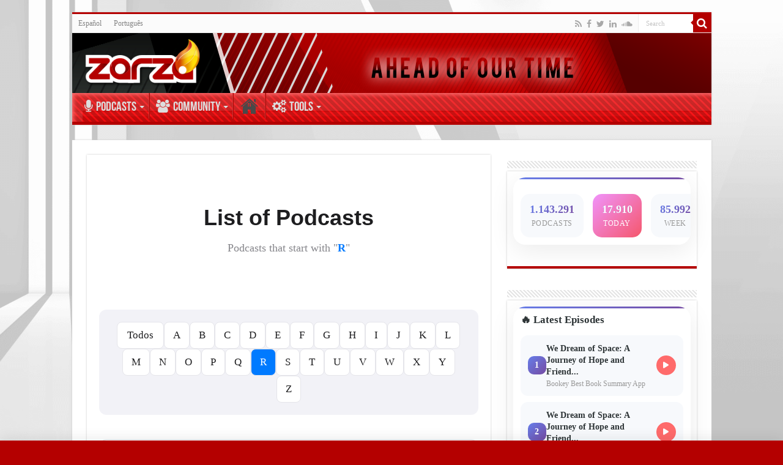

--- FILE ---
content_type: text/html; charset=UTF-8
request_url: https://en.zarza.com/podcasts/r/19/
body_size: 29586
content:
<!DOCTYPE html>
<html lang="en-US" prefix="og: http://ogp.me/ns#">
<head>
<meta charset="UTF-8" />
<link rel="pingback" href="https://en.zarza.com/xmlrpc.php" />
<script type="adc5c0c0da13def0125cb770-text/javascript">!function(e,c){e[c]=e[c]+(e[c]&&" ")+"quform-js"}(document.documentElement,"className");</script><meta name='robots' content='index, follow, max-image-preview:large, max-snippet:-1, max-video-preview:-1' />
	<style>img:is([sizes="auto" i], [sizes^="auto," i]) { contain-intrinsic-size: 3000px 1500px }</style>
	
	<!-- This site is optimized with the Yoast SEO plugin v26.1.1 - https://yoast.com/wordpress/plugins/seo/ -->
	<title>Podcasts that start with &#8220;R&#8221; | ZARZA</title>
	<meta property="og:locale" content="en_US" />
	<meta property="og:type" content="website" />
	<meta property="og:site_name" content="ZARZA" />
	<meta property="og:image" content="https://en.zarza.com/wp-content/uploads/2016/01/zarza_facebook_800_2016-1.jpg" />
	<meta property="og:image:width" content="800" />
	<meta property="og:image:height" content="800" />
	<meta property="og:image:type" content="image/jpeg" />
	<meta name="twitter:card" content="summary_large_image" />
	<meta name="twitter:site" content="@zarzacorp" />
	<script type="application/ld+json" class="yoast-schema-graph">{"@context":"https://schema.org","@graph":[{"@type":"WebSite","@id":"https://en.zarza.com/#website","url":"https://en.zarza.com/","name":"ZARZA","description":"We are Zarza, the prestigious firm behind major projects in information technology.","publisher":{"@id":"https://en.zarza.com/#organization"},"potentialAction":[{"@type":"SearchAction","target":{"@type":"EntryPoint","urlTemplate":"https://en.zarza.com/?s={search_term_string}"},"query-input":{"@type":"PropertyValueSpecification","valueRequired":true,"valueName":"search_term_string"}}],"inLanguage":"en-US"},{"@type":"Organization","@id":"https://en.zarza.com/#organization","name":"ZARZA","url":"https://en.zarza.com/","logo":{"@type":"ImageObject","inLanguage":"en-US","@id":"https://en.zarza.com/#/schema/logo/image/","url":"https://en.zarza.com/wp-content/uploads/2016/01/zarza_facebook_800_2016.jpg","contentUrl":"https://en.zarza.com/wp-content/uploads/2016/01/zarza_facebook_800_2016.jpg","width":800,"height":800,"caption":"ZARZA"},"image":{"@id":"https://en.zarza.com/#/schema/logo/image/"},"sameAs":["https://www.facebook.com/zarzamiami/","https://x.com/zarzacorp","https://www.linkedin.com/company/zarza-corp"]}]}</script>
	<!-- / Yoast SEO plugin. -->


<link rel='dns-prefetch' href='//cdn.jsdelivr.net' />
<link rel='dns-prefetch' href='//cdnjs.cloudflare.com' />
<link rel='dns-prefetch' href='//www.googletagmanager.com' />
<link rel="alternate" type="application/rss+xml" title="ZARZA &raquo; Feed" href="https://en.zarza.com/feed/" />
<script type="adc5c0c0da13def0125cb770-text/javascript">
/* <![CDATA[ */
window._wpemojiSettings = {"baseUrl":"https:\/\/s.w.org\/images\/core\/emoji\/16.0.1\/72x72\/","ext":".png","svgUrl":"https:\/\/s.w.org\/images\/core\/emoji\/16.0.1\/svg\/","svgExt":".svg","source":{"concatemoji":"https:\/\/en.zarza.com\/wp-includes\/js\/wp-emoji-release.min.js"}};
/*! This file is auto-generated */
!function(s,n){var o,i,e;function c(e){try{var t={supportTests:e,timestamp:(new Date).valueOf()};sessionStorage.setItem(o,JSON.stringify(t))}catch(e){}}function p(e,t,n){e.clearRect(0,0,e.canvas.width,e.canvas.height),e.fillText(t,0,0);var t=new Uint32Array(e.getImageData(0,0,e.canvas.width,e.canvas.height).data),a=(e.clearRect(0,0,e.canvas.width,e.canvas.height),e.fillText(n,0,0),new Uint32Array(e.getImageData(0,0,e.canvas.width,e.canvas.height).data));return t.every(function(e,t){return e===a[t]})}function u(e,t){e.clearRect(0,0,e.canvas.width,e.canvas.height),e.fillText(t,0,0);for(var n=e.getImageData(16,16,1,1),a=0;a<n.data.length;a++)if(0!==n.data[a])return!1;return!0}function f(e,t,n,a){switch(t){case"flag":return n(e,"\ud83c\udff3\ufe0f\u200d\u26a7\ufe0f","\ud83c\udff3\ufe0f\u200b\u26a7\ufe0f")?!1:!n(e,"\ud83c\udde8\ud83c\uddf6","\ud83c\udde8\u200b\ud83c\uddf6")&&!n(e,"\ud83c\udff4\udb40\udc67\udb40\udc62\udb40\udc65\udb40\udc6e\udb40\udc67\udb40\udc7f","\ud83c\udff4\u200b\udb40\udc67\u200b\udb40\udc62\u200b\udb40\udc65\u200b\udb40\udc6e\u200b\udb40\udc67\u200b\udb40\udc7f");case"emoji":return!a(e,"\ud83e\udedf")}return!1}function g(e,t,n,a){var r="undefined"!=typeof WorkerGlobalScope&&self instanceof WorkerGlobalScope?new OffscreenCanvas(300,150):s.createElement("canvas"),o=r.getContext("2d",{willReadFrequently:!0}),i=(o.textBaseline="top",o.font="600 32px Arial",{});return e.forEach(function(e){i[e]=t(o,e,n,a)}),i}function t(e){var t=s.createElement("script");t.src=e,t.defer=!0,s.head.appendChild(t)}"undefined"!=typeof Promise&&(o="wpEmojiSettingsSupports",i=["flag","emoji"],n.supports={everything:!0,everythingExceptFlag:!0},e=new Promise(function(e){s.addEventListener("DOMContentLoaded",e,{once:!0})}),new Promise(function(t){var n=function(){try{var e=JSON.parse(sessionStorage.getItem(o));if("object"==typeof e&&"number"==typeof e.timestamp&&(new Date).valueOf()<e.timestamp+604800&&"object"==typeof e.supportTests)return e.supportTests}catch(e){}return null}();if(!n){if("undefined"!=typeof Worker&&"undefined"!=typeof OffscreenCanvas&&"undefined"!=typeof URL&&URL.createObjectURL&&"undefined"!=typeof Blob)try{var e="postMessage("+g.toString()+"("+[JSON.stringify(i),f.toString(),p.toString(),u.toString()].join(",")+"));",a=new Blob([e],{type:"text/javascript"}),r=new Worker(URL.createObjectURL(a),{name:"wpTestEmojiSupports"});return void(r.onmessage=function(e){c(n=e.data),r.terminate(),t(n)})}catch(e){}c(n=g(i,f,p,u))}t(n)}).then(function(e){for(var t in e)n.supports[t]=e[t],n.supports.everything=n.supports.everything&&n.supports[t],"flag"!==t&&(n.supports.everythingExceptFlag=n.supports.everythingExceptFlag&&n.supports[t]);n.supports.everythingExceptFlag=n.supports.everythingExceptFlag&&!n.supports.flag,n.DOMReady=!1,n.readyCallback=function(){n.DOMReady=!0}}).then(function(){return e}).then(function(){var e;n.supports.everything||(n.readyCallback(),(e=n.source||{}).concatemoji?t(e.concatemoji):e.wpemoji&&e.twemoji&&(t(e.twemoji),t(e.wpemoji)))}))}((window,document),window._wpemojiSettings);
/* ]]> */
</script>
<style id='wp-emoji-styles-inline-css' type='text/css'>

	img.wp-smiley, img.emoji {
		display: inline !important;
		border: none !important;
		box-shadow: none !important;
		height: 1em !important;
		width: 1em !important;
		margin: 0 0.07em !important;
		vertical-align: -0.1em !important;
		background: none !important;
		padding: 0 !important;
	}
</style>
<link rel='stylesheet' id='wp-block-library-css' href='https://en.zarza.com/wp-includes/css/dist/block-library/style.min.css' type='text/css' media='all' />
<style id='classic-theme-styles-inline-css' type='text/css'>
/*! This file is auto-generated */
.wp-block-button__link{color:#fff;background-color:#32373c;border-radius:9999px;box-shadow:none;text-decoration:none;padding:calc(.667em + 2px) calc(1.333em + 2px);font-size:1.125em}.wp-block-file__button{background:#32373c;color:#fff;text-decoration:none}
</style>
<style id='global-styles-inline-css' type='text/css'>
:root{--wp--preset--aspect-ratio--square: 1;--wp--preset--aspect-ratio--4-3: 4/3;--wp--preset--aspect-ratio--3-4: 3/4;--wp--preset--aspect-ratio--3-2: 3/2;--wp--preset--aspect-ratio--2-3: 2/3;--wp--preset--aspect-ratio--16-9: 16/9;--wp--preset--aspect-ratio--9-16: 9/16;--wp--preset--color--black: #000000;--wp--preset--color--cyan-bluish-gray: #abb8c3;--wp--preset--color--white: #ffffff;--wp--preset--color--pale-pink: #f78da7;--wp--preset--color--vivid-red: #cf2e2e;--wp--preset--color--luminous-vivid-orange: #ff6900;--wp--preset--color--luminous-vivid-amber: #fcb900;--wp--preset--color--light-green-cyan: #7bdcb5;--wp--preset--color--vivid-green-cyan: #00d084;--wp--preset--color--pale-cyan-blue: #8ed1fc;--wp--preset--color--vivid-cyan-blue: #0693e3;--wp--preset--color--vivid-purple: #9b51e0;--wp--preset--gradient--vivid-cyan-blue-to-vivid-purple: linear-gradient(135deg,rgba(6,147,227,1) 0%,rgb(155,81,224) 100%);--wp--preset--gradient--light-green-cyan-to-vivid-green-cyan: linear-gradient(135deg,rgb(122,220,180) 0%,rgb(0,208,130) 100%);--wp--preset--gradient--luminous-vivid-amber-to-luminous-vivid-orange: linear-gradient(135deg,rgba(252,185,0,1) 0%,rgba(255,105,0,1) 100%);--wp--preset--gradient--luminous-vivid-orange-to-vivid-red: linear-gradient(135deg,rgba(255,105,0,1) 0%,rgb(207,46,46) 100%);--wp--preset--gradient--very-light-gray-to-cyan-bluish-gray: linear-gradient(135deg,rgb(238,238,238) 0%,rgb(169,184,195) 100%);--wp--preset--gradient--cool-to-warm-spectrum: linear-gradient(135deg,rgb(74,234,220) 0%,rgb(151,120,209) 20%,rgb(207,42,186) 40%,rgb(238,44,130) 60%,rgb(251,105,98) 80%,rgb(254,248,76) 100%);--wp--preset--gradient--blush-light-purple: linear-gradient(135deg,rgb(255,206,236) 0%,rgb(152,150,240) 100%);--wp--preset--gradient--blush-bordeaux: linear-gradient(135deg,rgb(254,205,165) 0%,rgb(254,45,45) 50%,rgb(107,0,62) 100%);--wp--preset--gradient--luminous-dusk: linear-gradient(135deg,rgb(255,203,112) 0%,rgb(199,81,192) 50%,rgb(65,88,208) 100%);--wp--preset--gradient--pale-ocean: linear-gradient(135deg,rgb(255,245,203) 0%,rgb(182,227,212) 50%,rgb(51,167,181) 100%);--wp--preset--gradient--electric-grass: linear-gradient(135deg,rgb(202,248,128) 0%,rgb(113,206,126) 100%);--wp--preset--gradient--midnight: linear-gradient(135deg,rgb(2,3,129) 0%,rgb(40,116,252) 100%);--wp--preset--font-size--small: 13px;--wp--preset--font-size--medium: 20px;--wp--preset--font-size--large: 36px;--wp--preset--font-size--x-large: 42px;--wp--preset--spacing--20: 0.44rem;--wp--preset--spacing--30: 0.67rem;--wp--preset--spacing--40: 1rem;--wp--preset--spacing--50: 1.5rem;--wp--preset--spacing--60: 2.25rem;--wp--preset--spacing--70: 3.38rem;--wp--preset--spacing--80: 5.06rem;--wp--preset--shadow--natural: 6px 6px 9px rgba(0, 0, 0, 0.2);--wp--preset--shadow--deep: 12px 12px 50px rgba(0, 0, 0, 0.4);--wp--preset--shadow--sharp: 6px 6px 0px rgba(0, 0, 0, 0.2);--wp--preset--shadow--outlined: 6px 6px 0px -3px rgba(255, 255, 255, 1), 6px 6px rgba(0, 0, 0, 1);--wp--preset--shadow--crisp: 6px 6px 0px rgba(0, 0, 0, 1);}:where(.is-layout-flex){gap: 0.5em;}:where(.is-layout-grid){gap: 0.5em;}body .is-layout-flex{display: flex;}.is-layout-flex{flex-wrap: wrap;align-items: center;}.is-layout-flex > :is(*, div){margin: 0;}body .is-layout-grid{display: grid;}.is-layout-grid > :is(*, div){margin: 0;}:where(.wp-block-columns.is-layout-flex){gap: 2em;}:where(.wp-block-columns.is-layout-grid){gap: 2em;}:where(.wp-block-post-template.is-layout-flex){gap: 1.25em;}:where(.wp-block-post-template.is-layout-grid){gap: 1.25em;}.has-black-color{color: var(--wp--preset--color--black) !important;}.has-cyan-bluish-gray-color{color: var(--wp--preset--color--cyan-bluish-gray) !important;}.has-white-color{color: var(--wp--preset--color--white) !important;}.has-pale-pink-color{color: var(--wp--preset--color--pale-pink) !important;}.has-vivid-red-color{color: var(--wp--preset--color--vivid-red) !important;}.has-luminous-vivid-orange-color{color: var(--wp--preset--color--luminous-vivid-orange) !important;}.has-luminous-vivid-amber-color{color: var(--wp--preset--color--luminous-vivid-amber) !important;}.has-light-green-cyan-color{color: var(--wp--preset--color--light-green-cyan) !important;}.has-vivid-green-cyan-color{color: var(--wp--preset--color--vivid-green-cyan) !important;}.has-pale-cyan-blue-color{color: var(--wp--preset--color--pale-cyan-blue) !important;}.has-vivid-cyan-blue-color{color: var(--wp--preset--color--vivid-cyan-blue) !important;}.has-vivid-purple-color{color: var(--wp--preset--color--vivid-purple) !important;}.has-black-background-color{background-color: var(--wp--preset--color--black) !important;}.has-cyan-bluish-gray-background-color{background-color: var(--wp--preset--color--cyan-bluish-gray) !important;}.has-white-background-color{background-color: var(--wp--preset--color--white) !important;}.has-pale-pink-background-color{background-color: var(--wp--preset--color--pale-pink) !important;}.has-vivid-red-background-color{background-color: var(--wp--preset--color--vivid-red) !important;}.has-luminous-vivid-orange-background-color{background-color: var(--wp--preset--color--luminous-vivid-orange) !important;}.has-luminous-vivid-amber-background-color{background-color: var(--wp--preset--color--luminous-vivid-amber) !important;}.has-light-green-cyan-background-color{background-color: var(--wp--preset--color--light-green-cyan) !important;}.has-vivid-green-cyan-background-color{background-color: var(--wp--preset--color--vivid-green-cyan) !important;}.has-pale-cyan-blue-background-color{background-color: var(--wp--preset--color--pale-cyan-blue) !important;}.has-vivid-cyan-blue-background-color{background-color: var(--wp--preset--color--vivid-cyan-blue) !important;}.has-vivid-purple-background-color{background-color: var(--wp--preset--color--vivid-purple) !important;}.has-black-border-color{border-color: var(--wp--preset--color--black) !important;}.has-cyan-bluish-gray-border-color{border-color: var(--wp--preset--color--cyan-bluish-gray) !important;}.has-white-border-color{border-color: var(--wp--preset--color--white) !important;}.has-pale-pink-border-color{border-color: var(--wp--preset--color--pale-pink) !important;}.has-vivid-red-border-color{border-color: var(--wp--preset--color--vivid-red) !important;}.has-luminous-vivid-orange-border-color{border-color: var(--wp--preset--color--luminous-vivid-orange) !important;}.has-luminous-vivid-amber-border-color{border-color: var(--wp--preset--color--luminous-vivid-amber) !important;}.has-light-green-cyan-border-color{border-color: var(--wp--preset--color--light-green-cyan) !important;}.has-vivid-green-cyan-border-color{border-color: var(--wp--preset--color--vivid-green-cyan) !important;}.has-pale-cyan-blue-border-color{border-color: var(--wp--preset--color--pale-cyan-blue) !important;}.has-vivid-cyan-blue-border-color{border-color: var(--wp--preset--color--vivid-cyan-blue) !important;}.has-vivid-purple-border-color{border-color: var(--wp--preset--color--vivid-purple) !important;}.has-vivid-cyan-blue-to-vivid-purple-gradient-background{background: var(--wp--preset--gradient--vivid-cyan-blue-to-vivid-purple) !important;}.has-light-green-cyan-to-vivid-green-cyan-gradient-background{background: var(--wp--preset--gradient--light-green-cyan-to-vivid-green-cyan) !important;}.has-luminous-vivid-amber-to-luminous-vivid-orange-gradient-background{background: var(--wp--preset--gradient--luminous-vivid-amber-to-luminous-vivid-orange) !important;}.has-luminous-vivid-orange-to-vivid-red-gradient-background{background: var(--wp--preset--gradient--luminous-vivid-orange-to-vivid-red) !important;}.has-very-light-gray-to-cyan-bluish-gray-gradient-background{background: var(--wp--preset--gradient--very-light-gray-to-cyan-bluish-gray) !important;}.has-cool-to-warm-spectrum-gradient-background{background: var(--wp--preset--gradient--cool-to-warm-spectrum) !important;}.has-blush-light-purple-gradient-background{background: var(--wp--preset--gradient--blush-light-purple) !important;}.has-blush-bordeaux-gradient-background{background: var(--wp--preset--gradient--blush-bordeaux) !important;}.has-luminous-dusk-gradient-background{background: var(--wp--preset--gradient--luminous-dusk) !important;}.has-pale-ocean-gradient-background{background: var(--wp--preset--gradient--pale-ocean) !important;}.has-electric-grass-gradient-background{background: var(--wp--preset--gradient--electric-grass) !important;}.has-midnight-gradient-background{background: var(--wp--preset--gradient--midnight) !important;}.has-small-font-size{font-size: var(--wp--preset--font-size--small) !important;}.has-medium-font-size{font-size: var(--wp--preset--font-size--medium) !important;}.has-large-font-size{font-size: var(--wp--preset--font-size--large) !important;}.has-x-large-font-size{font-size: var(--wp--preset--font-size--x-large) !important;}
:where(.wp-block-post-template.is-layout-flex){gap: 1.25em;}:where(.wp-block-post-template.is-layout-grid){gap: 1.25em;}
:where(.wp-block-columns.is-layout-flex){gap: 2em;}:where(.wp-block-columns.is-layout-grid){gap: 2em;}
:root :where(.wp-block-pullquote){font-size: 1.5em;line-height: 1.6;}
</style>
<link rel='stylesheet' id='font-awesome-css' href='https://cdnjs.cloudflare.com/ajax/libs/font-awesome/6.4.0/css/all.min.css' type='text/css' media='all' />
<link rel='stylesheet' id='cpp-styles-css' href='https://en.zarza.com/wp-content/plugins/custom-podcast-plugin/assets/podcast-styles.css' type='text/css' media='all' />
<link rel='stylesheet' id='next-post-css' href='https://en.zarza.com/wp-content/plugins/next-post/style/next-post-public.css' type='text/css' media='all' />
<link rel='stylesheet' id='next-post-responsive-css' href='https://en.zarza.com/wp-content/plugins/next-post/style/next-post-public-responsive.css' type='text/css' media='all' />
<link rel='stylesheet' id='quform-css' href='https://en.zarza.com/wp-content/plugins/quform/cache/quform.css' type='text/css' media='all' />
<link rel='stylesheet' id='psp-styles-css' href='https://en.zarza.com/wp-content/plugins/podcast-showcase-pro/assets/showcase-styles.css' type='text/css' media='all' />
<link rel='stylesheet' id='swiper-css' href='https://cdn.jsdelivr.net/npm/swiper@11/swiper-bundle.min.css' type='text/css' media='all' />
<link rel='stylesheet' id='aos-css' href='https://cdn.jsdelivr.net/npm/aos@2.3.4/dist/aos.css' type='text/css' media='all' />
<link rel='stylesheet' id='tie-style-css' href='https://en.zarza.com/wp-content/themes/sahifa/style.css' type='text/css' media='all' />
<link rel='stylesheet' id='tie-ilightbox-skin-css' href='https://en.zarza.com/wp-content/themes/sahifa/css/ilightbox/dark-skin/skin.css' type='text/css' media='all' />
<script type="adc5c0c0da13def0125cb770-text/javascript" src="https://en.zarza.com/wp-includes/js/jquery/jquery.min.js" id="jquery-core-js"></script>
<script type="adc5c0c0da13def0125cb770-text/javascript" src="https://en.zarza.com/wp-includes/js/jquery/jquery-migrate.min.js" id="jquery-migrate-js"></script>
<script type="adc5c0c0da13def0125cb770-text/javascript" src="https://en.zarza.com/wp-content/plugins/next-post/script/jquery.easing.js" id="jquery-easing-js"></script>
<script type="adc5c0c0da13def0125cb770-text/javascript" src="https://en.zarza.com/wp-content/plugins/next-post/script/jquery.nextPost.js" id="next-post-js"></script>
<link rel="https://api.w.org/" href="https://en.zarza.com/wp-json/" /><link rel="EditURI" type="application/rsd+xml" title="RSD" href="https://en.zarza.com/xmlrpc.php?rsd" />
<meta name="generator" content="WordPress 6.8.3" />
<meta name="generator" content="Site Kit by Google 1.170.0" />		<style type="text/css">.pp-podcast {opacity: 0;}</style>
		<link rel="shortcut icon" href="https://en.zarza.com/wp-content/uploads/2016/01/favicon.png" title="Favicon" />
<!--[if IE]>
<script type="text/javascript">jQuery(document).ready(function (){ jQuery(".menu-item").has("ul").children("a").attr("aria-haspopup", "true");});</script>
<![endif]-->
<!--[if lt IE 9]>
<script src="https://en.zarza.com/wp-content/themes/sahifa/js/html5.js"></script>
<script src="https://en.zarza.com/wp-content/themes/sahifa/js/selectivizr-min.js"></script>
<![endif]-->
<!--[if IE 9]>
<link rel="stylesheet" type="text/css" media="all" href="https://en.zarza.com/wp-content/themes/sahifa/css/ie9.css" />
<![endif]-->
<!--[if IE 8]>
<link rel="stylesheet" type="text/css" media="all" href="https://en.zarza.com/wp-content/themes/sahifa/css/ie8.css" />
<![endif]-->
<!--[if IE 7]>
<link rel="stylesheet" type="text/css" media="all" href="https://en.zarza.com/wp-content/themes/sahifa/css/ie7.css" />
<![endif]-->

<meta http-equiv="X-UA-Compatible" content="IE=edge,chrome=1" />
<meta name="viewport" content="width=device-width, initial-scale=1.0" />



<style type="text/css" media="screen">

body{
	font-family: "Times New Roman", Times, serif;
	font-size : 17px;
}
.page-title{
	font-size : 30px;
}
.post-title{
	font-size : 30px;
}
h2.post-box-title, h2.post-box-title a{
	font-size : 30px;
}
#main-nav,
.cat-box-content,
#sidebar .widget-container,
.post-listing,
#commentform {
	border-bottom-color: #b40000;
}

.search-block .search-button,
#topcontrol,
#main-nav ul li.current-menu-item a,
#main-nav ul li.current-menu-item a:hover,
#main-nav ul li.current_page_parent a,
#main-nav ul li.current_page_parent a:hover,
#main-nav ul li.current-menu-parent a,
#main-nav ul li.current-menu-parent a:hover,
#main-nav ul li.current-page-ancestor a,
#main-nav ul li.current-page-ancestor a:hover,
.pagination span.current,
.share-post span.share-text,
.flex-control-paging li a.flex-active,
.ei-slider-thumbs li.ei-slider-element,
.review-percentage .review-item span span,
.review-final-score,
.button,
a.button,
a.more-link,
#main-content input[type="submit"],
.form-submit #submit,
#login-form .login-button,
.widget-feedburner .feedburner-subscribe,
input[type="submit"],
#buddypress button,
#buddypress a.button,
#buddypress input[type=submit],
#buddypress input[type=reset],
#buddypress ul.button-nav li a,
#buddypress div.generic-button a,
#buddypress .comment-reply-link,
#buddypress div.item-list-tabs ul li a span,
#buddypress div.item-list-tabs ul li.selected a,
#buddypress div.item-list-tabs ul li.current a,
#buddypress #members-directory-form div.item-list-tabs ul li.selected span,
#members-list-options a.selected,
#groups-list-options a.selected,
body.dark-skin #buddypress div.item-list-tabs ul li a span,
body.dark-skin #buddypress div.item-list-tabs ul li.selected a,
body.dark-skin #buddypress div.item-list-tabs ul li.current a,
body.dark-skin #members-list-options a.selected,
body.dark-skin #groups-list-options a.selected,
.search-block-large .search-button,
#featured-posts .flex-next:hover,
#featured-posts .flex-prev:hover,
a.tie-cart span.shooping-count,
.woocommerce span.onsale,
.woocommerce-page span.onsale ,
.woocommerce .widget_price_filter .ui-slider .ui-slider-handle,
.woocommerce-page .widget_price_filter .ui-slider .ui-slider-handle,
#check-also-close,
a.post-slideshow-next,
a.post-slideshow-prev,
.widget_price_filter .ui-slider .ui-slider-handle,
.quantity .minus:hover,
.quantity .plus:hover,
.mejs-container .mejs-controls .mejs-time-rail .mejs-time-current,
#reading-position-indicator  {
	background-color:#b40000;
}

::-webkit-scrollbar-thumb{
	background-color:#b40000 !important;
}

#theme-footer,
#theme-header,
.top-nav ul li.current-menu-item:before,
#main-nav .menu-sub-content ,
#main-nav ul ul,
#check-also-box {
	border-top-color: #b40000;
}

.search-block:after {
	border-right-color:#b40000;
}

body.rtl .search-block:after {
	border-left-color:#b40000;
}

#main-nav ul > li.menu-item-has-children:hover > a:after,
#main-nav ul > li.mega-menu:hover > a:after {
	border-color:transparent transparent #b40000;
}

.widget.timeline-posts li a:hover,
.widget.timeline-posts li a:hover span.tie-date {
	color: #b40000;
}

.widget.timeline-posts li a:hover span.tie-date:before {
	background: #b40000;
	border-color: #b40000;
}

#order_review,
#order_review_heading {
	border-color: #b40000;
}

.background-cover{background-color: #d5d5d5 !important;background-image : url('https://en.zarza.com/wp-content/uploads/2016/01/background3.png') !important;}
#theme-header {
		background-image: url('https://en.zarza.com/wp-content/uploads/2016/01/header_post-2.png') !important; 
			}


#theme-footer {
	background-color:#000000 !important; 
	background-image: url('https://en.zarza.com/wp-content/uploads/2016/01/footer2.png') !important; 
			}

#main-nav {
	background: #000000;
	
}

#main-nav ul ul, #main-nav ul li.mega-menu .mega-menu-block { background-color:#000000 !important;}

#main-nav ul li {
	border-color: #c23836;
}

#main-nav ul ul li, #main-nav ul ul li:first-child {
	border-top-color: #c23836;
}

#main-nav ul li .mega-menu-block ul.sub-menu {
	border-bottom-color: #c23836;
}

#main-nav ul li a {
	border-left-color: #b40000;
}

#main-nav ul ul li, #main-nav ul ul li:first-child {
	border-bottom-color: #b40000;
}

.header-content {
    padding: 0;
}

.logo {
    padding-left: 20px;
}


.e3lan-top {
    padding-top: 10px;
}

#main-content {
    width: 1045px;
}


blockquote:before {
   color: #b40000;
   content: open-quote;
   float: left;
   font-size: 100px;
   margin-left: -70px;
   margin-top: -17px
}


blockquote {
    border-left: 1px dashed #999;
    margin: 0 0 0 40px;
    padding-left: 20px;
}

blockquote p:first-letter {

	float: left;
	margin: 0 .3em .1em 0;
	font-family: "Monotype Corsiva", "Apple Chancery", fantasy;
	font-size: 220%;
	font-weight: bold;
 }
blockquote p {
        font-size: 150%;
	font-variant: small-caps; 
        text-align: left; 
        border-width: 0 0 0 0;
        font-family: none;
        color: #000000;
        line-height: 20px;
        padding: 0;
      font-weight: normal;
}
blockquote cite {
color: #999999;
font-size: 14px;
display: block;
margin-top: 5px;
}
 
blockquote cite:before {
content: "\2014 \2009";
}

a.shortc-button.red {
    background: -moz-linear-gradient(center top , #b40000 0px, #e3414d 100%) repeat scroll 0 0 rgba(0, 0, 0, 0);
    border: 1px solid #b63540;
}
a.shortc-button.red:hover {
    background: -moz-linear-gradient(center top , #f52a2c 0px, #b40000 100%) repeat scroll 0 0 rgba(0, 0, 0, 0);
}


#text-html-widget-3 .widget-container {
background: url("https://en.zarza.com/wp-content/uploads/2016/01/widget-zarza-background.png") no-repeat scroll center bottom rgba(0, 0, 0, 0);
}

.entry h2 {
    color: #b40000;
}

.entry h3 {
    color: #ff0000;
}

.divider_shadow {
    height: 10px;
    margin: 0;
}

img.centered,
img.aligncenter {
	display: block;
	margin: 2px auto;
	border: 1px solid #cbcdcc;
	padding: 4px;
}
img.alignright {
	padding: 4px;
	margin: 2px 3px 3px 8px;
	display: inline;
	border: 1px solid #cbcdcc;
}
img.alignleft {
	padding: 4px;
	margin: 2px 8px 3px 3px;
	display: inline;
	border: 1px solid #cbcdcc;
}

orandoaPapa {
   display: inline;
}

#main-nav {
  background: url("https://en.zarza.com/wp-content/uploads/2016/01/main-menu-bg_21.png") repeat scroll 0 0 #2d2d2d;
  border-bottom: 5px solid #b40000;
 box-shadow: none;
}

.next-post {
   border-color: #b40000 #fff #999;
    border-width: 5px 0;
padding: 20px;
}

#prev-post {
    box-shadow: none;
}
#next-post {
    box-shadow: none;
}

.fa-ul li {
overflow: visible;
list-style: none !important;
}

.fa-ul ul li {list-style: none !important;}
.fa-ul ol li {list-style: none !important;}

.LISTstyled ol > li, .entry-content .LISTstyled ol > li {
  list-style: outside none none !important;
}

#main-nav, #main-nav ul li a {
    font-family: BebasNeueRegular,arial,Georgia,serif;
    font-size: 16pt;
    font-weight: lighter;
    text-transform: uppercase;
}

#main-nav ul ul.sub-menu li a {
    color: #000000;
font-family: "Droid Sans",Arial,Verdana,sans-serif;
    font-size: 12pt;
    text-transform: none;
 font-weight: normal;
}
#main-nav ul ul.sub-menu li a:hover {
    color: #b40000;
}

body {
    background: #b40000 none repeat scroll 0 0 !important;
 
}

.post-meta {
    display: none;
}

.zarza_noborder {
border: none !important;
}

.footer-widget-container h3 {
    font-size: 17px;
}

.footer-bottom {
    line-height: 17px;
}
.zarza_noborder.alignright.wp-image-283.size-full {
    margin-right: -25px;
    margin-top: -70px;
}
#email_validation .one_fourth {
    width: 33%;
}

#email_validation .three_fourth {
    width: 63%;
}</style>

		<script type="adc5c0c0da13def0125cb770-text/javascript">
			/* <![CDATA[ */
				var sf_position = '0';
				var sf_templates = "<a href=\"{search_url_escaped}\">View All Results<\/a>";
				var sf_input = '.search-live';
				jQuery(document).ready(function(){
					jQuery(sf_input).ajaxyLiveSearch({"expand":false,"searchUrl":"https:\/\/en.zarza.com\/?s=%s","text":"Search","delay":500,"iwidth":180,"width":315,"ajaxUrl":"https:\/\/en.zarza.com\/wp-admin\/admin-ajax.php","rtl":0});
					jQuery(".live-search_ajaxy-selective-input").keyup(function() {
						var width = jQuery(this).val().length * 8;
						if(width < 50) {
							width = 50;
						}
						jQuery(this).width(width);
					});
					jQuery(".live-search_ajaxy-selective-search").click(function() {
						jQuery(this).find(".live-search_ajaxy-selective-input").focus();
					});
					jQuery(".live-search_ajaxy-selective-close").click(function() {
						jQuery(this).parent().remove();
					});
				});
			/* ]]> */
		</script>
		
<!-- Google AdSense meta tags added by Site Kit -->
<meta name="google-adsense-platform-account" content="ca-host-pub-2644536267352236">
<meta name="google-adsense-platform-domain" content="sitekit.withgoogle.com">
<!-- End Google AdSense meta tags added by Site Kit -->
<meta name="generator" content="Powered by Slider Revolution 6.7.27 - responsive, Mobile-Friendly Slider Plugin for WordPress with comfortable drag and drop interface." />
<script type="adc5c0c0da13def0125cb770-text/javascript">function setREVStartSize(e){
			//window.requestAnimationFrame(function() {
				window.RSIW = window.RSIW===undefined ? window.innerWidth : window.RSIW;
				window.RSIH = window.RSIH===undefined ? window.innerHeight : window.RSIH;
				try {
					var pw = document.getElementById(e.c).parentNode.offsetWidth,
						newh;
					pw = pw===0 || isNaN(pw) || (e.l=="fullwidth" || e.layout=="fullwidth") ? window.RSIW : pw;
					e.tabw = e.tabw===undefined ? 0 : parseInt(e.tabw);
					e.thumbw = e.thumbw===undefined ? 0 : parseInt(e.thumbw);
					e.tabh = e.tabh===undefined ? 0 : parseInt(e.tabh);
					e.thumbh = e.thumbh===undefined ? 0 : parseInt(e.thumbh);
					e.tabhide = e.tabhide===undefined ? 0 : parseInt(e.tabhide);
					e.thumbhide = e.thumbhide===undefined ? 0 : parseInt(e.thumbhide);
					e.mh = e.mh===undefined || e.mh=="" || e.mh==="auto" ? 0 : parseInt(e.mh,0);
					if(e.layout==="fullscreen" || e.l==="fullscreen")
						newh = Math.max(e.mh,window.RSIH);
					else{
						e.gw = Array.isArray(e.gw) ? e.gw : [e.gw];
						for (var i in e.rl) if (e.gw[i]===undefined || e.gw[i]===0) e.gw[i] = e.gw[i-1];
						e.gh = e.el===undefined || e.el==="" || (Array.isArray(e.el) && e.el.length==0)? e.gh : e.el;
						e.gh = Array.isArray(e.gh) ? e.gh : [e.gh];
						for (var i in e.rl) if (e.gh[i]===undefined || e.gh[i]===0) e.gh[i] = e.gh[i-1];
											
						var nl = new Array(e.rl.length),
							ix = 0,
							sl;
						e.tabw = e.tabhide>=pw ? 0 : e.tabw;
						e.thumbw = e.thumbhide>=pw ? 0 : e.thumbw;
						e.tabh = e.tabhide>=pw ? 0 : e.tabh;
						e.thumbh = e.thumbhide>=pw ? 0 : e.thumbh;
						for (var i in e.rl) nl[i] = e.rl[i]<window.RSIW ? 0 : e.rl[i];
						sl = nl[0];
						for (var i in nl) if (sl>nl[i] && nl[i]>0) { sl = nl[i]; ix=i;}
						var m = pw>(e.gw[ix]+e.tabw+e.thumbw) ? 1 : (pw-(e.tabw+e.thumbw)) / (e.gw[ix]);
						newh =  (e.gh[ix] * m) + (e.tabh + e.thumbh);
					}
					var el = document.getElementById(e.c);
					if (el!==null && el) el.style.height = newh+"px";
					el = document.getElementById(e.c+"_wrapper");
					if (el!==null && el) {
						el.style.height = newh+"px";
						el.style.display = "block";
					}
				} catch(e){
					console.log("Failure at Presize of Slider:" + e)
				}
			//});
		  };</script>
</head>
<body id="top" class="blog wp-theme-sahifa">

<div class="wrapper-outer">

	<div class="background-cover"></div>

	<aside id="slide-out">

			<div class="search-mobile">
			<form method="get" id="searchform-mobile" action="https://en.zarza.com/">
				<button class="search-button" type="submit" value="Search"><i class="fa fa-search"></i></button>
				<input type="text" id="s-mobile" name="s" title="Search" value="Search" onfocus="if (!window.__cfRLUnblockHandlers) return false; if (this.value == 'Search') {this.value = '';}" onblur="if (!window.__cfRLUnblockHandlers) return false; if (this.value == '') {this.value = 'Search';}" data-cf-modified-adc5c0c0da13def0125cb770-="" />
			</form>
		</div><!-- .search-mobile /-->
	
			<div class="social-icons">
		<a class="ttip-none" title="Rss" href="http://feeds.feedburner.com/zarzamiami" target="_blank"><i class="fa fa-rss"></i></a><a class="ttip-none" title="Facebook" href="https://www.facebook.com/zarzamiami/" target="_blank"><i class="fa fa-facebook"></i></a><a class="ttip-none" title="Twitter" href="https://twitter.com/zarzacorp" target="_blank"><i class="fa fa-twitter"></i></a><a class="ttip-none" title="LinkedIn" href="https://www.linkedin.com/company/zarza-corp" target="_blank"><i class="fa fa-linkedin"></i></a><a class="ttip-none" title="SoundCloud" href="https://soundcloud.com/zarza-corp" target="_blank"><i class="fa fa-soundcloud"></i></a>
			</div>

	
		<div id="mobile-menu" ></div>
	</aside><!-- #slide-out /-->

		<div id="wrapper" class="boxed">
		<div class="inner-wrapper">

		<header id="theme-header" class="theme-header">
						<div id="top-nav" class="top-nav">
				<div class="container">

			
				<div class="top-menu"><ul id="menu-top" class="menu"><li id="menu-item-680" class="menu-item menu-item-type-custom menu-item-object-custom menu-item-680"><a href="https://zarza.com">Español</a></li>
<li id="menu-item-679" class="menu-item menu-item-type-custom menu-item-object-custom menu-item-679"><a href="https://pt.zarza.com/">Português</a></li>
</ul></div>
						<div class="search-block">
						<form method="get" id="searchform-header" action="https://en.zarza.com/">
							<button class="search-button" type="submit" value="Search"><i class="fa fa-search"></i></button>
							<input class="search-live" type="text" id="s-header" name="s" title="Search" value="Search" onfocus="if (!window.__cfRLUnblockHandlers) return false; if (this.value == 'Search') {this.value = '';}" onblur="if (!window.__cfRLUnblockHandlers) return false; if (this.value == '') {this.value = 'Search';}" data-cf-modified-adc5c0c0da13def0125cb770-="" />
						</form>
					</div><!-- .search-block /-->
			<div class="social-icons">
		<a class="ttip-none" title="Rss" href="http://feeds.feedburner.com/zarzamiami" target="_blank"><i class="fa fa-rss"></i></a><a class="ttip-none" title="Facebook" href="https://www.facebook.com/zarzamiami/" target="_blank"><i class="fa fa-facebook"></i></a><a class="ttip-none" title="Twitter" href="https://twitter.com/zarzacorp" target="_blank"><i class="fa fa-twitter"></i></a><a class="ttip-none" title="LinkedIn" href="https://www.linkedin.com/company/zarza-corp" target="_blank"><i class="fa fa-linkedin"></i></a><a class="ttip-none" title="SoundCloud" href="https://soundcloud.com/zarza-corp" target="_blank"><i class="fa fa-soundcloud"></i></a>
			</div>

	
	
				</div><!-- .container /-->
			</div><!-- .top-menu /-->
			
		<div class="header-content">

					<a id="slide-out-open" class="slide-out-open" href="#"><span></span></a>
		
			<div class="logo" style=" margin-top:10px; margin-bottom:10px;">
			<h1>								<a title="ZARZA" href="https://en.zarza.com/">
					<img src="https://en.zarza.com/wp-content/uploads/2016/01/logo-zarza2.png" alt="ZARZA" width="190px" height="60px" /><strong>ZARZA We are Zarza, the prestigious firm behind major projects in information technology.</strong>
				</a>
			</h1>			</div><!-- .logo /-->
<script type="adc5c0c0da13def0125cb770-text/javascript">
jQuery(document).ready(function($) {
	var retina = window.devicePixelRatio > 1 ? true : false;
	if(retina) {
       	jQuery('#theme-header .logo img').attr('src',		'https://en.zarza.com/wp-content/uploads/2016/01/logozpR.png');
       	jQuery('#theme-header .logo img').attr('width',		'190px');
       	jQuery('#theme-header .logo img').attr('height',	'60px');
	}
});
</script>
						<div class="clear"></div>

		</div>
													<nav id="main-nav" class="fixed-enabled">
				<div class="container">

									<a class="main-nav-logo" title="ZARZA" href="https://en.zarza.com/">
						<img src="https://en.zarza.com/wp-content/uploads/2016/01/logo-zarza2.png" width="195" height="54" alt="ZARZA">
					</a>
				
					<div class="main-menu"><ul id="menu-main" class="menu"><li id="menu-item-643" class="menu-item menu-item-type-custom menu-item-object-custom menu-item-has-children menu-item-643 mega-menu mega-links mega-links-5col "><a href="https://en.zarza.com/podcasts/"><i class="fa fa-microphone"></i>Podcasts</a>
<div class="mega-menu-block menu-sub-content">

<ul class="sub-menu-columns">
	<li id="menu-item-647" class="menu-item menu-item-type-custom menu-item-object-custom menu-item-647 mega-link-column "><a class="mega-links-head"  href="https://en.zarza.com/podcasts/a/">A</a></li>
	<li id="menu-item-648" class="menu-item menu-item-type-custom menu-item-object-custom menu-item-648 mega-link-column "><a class="mega-links-head"  href="https://en.zarza.com/podcasts/b/">B</a></li>
	<li id="menu-item-649" class="menu-item menu-item-type-custom menu-item-object-custom menu-item-649 mega-link-column "><a class="mega-links-head"  href="https://en.zarza.com/podcasts/c/">C</a></li>
	<li id="menu-item-650" class="menu-item menu-item-type-custom menu-item-object-custom menu-item-650 mega-link-column "><a class="mega-links-head"  href="https://en.zarza.com/podcasts/d/">D</a></li>
	<li id="menu-item-651" class="menu-item menu-item-type-custom menu-item-object-custom menu-item-651 mega-link-column "><a class="mega-links-head"  href="https://en.zarza.com/podcasts/e/">E</a></li>
	<li id="menu-item-652" class="menu-item menu-item-type-custom menu-item-object-custom menu-item-652 mega-link-column "><a class="mega-links-head"  href="https://en.zarza.com/podcasts/f/">F</a></li>
	<li id="menu-item-653" class="menu-item menu-item-type-custom menu-item-object-custom menu-item-653 mega-link-column "><a class="mega-links-head"  href="https://en.zarza.com/podcasts/g/">G</a></li>
	<li id="menu-item-654" class="menu-item menu-item-type-custom menu-item-object-custom menu-item-654 mega-link-column "><a class="mega-links-head"  href="https://en.zarza.com/podcasts/h/">H</a></li>
	<li id="menu-item-655" class="menu-item menu-item-type-custom menu-item-object-custom menu-item-655 mega-link-column "><a class="mega-links-head"  href="https://en.zarza.com/podcasts/i/">I</a></li>
	<li id="menu-item-656" class="menu-item menu-item-type-custom menu-item-object-custom menu-item-656 mega-link-column "><a class="mega-links-head"  href="https://en.zarza.com/podcasts/j/">J</a></li>
	<li id="menu-item-657" class="menu-item menu-item-type-custom menu-item-object-custom menu-item-657 mega-link-column "><a class="mega-links-head"  href="https://en.zarza.com/podcasts/k/">K</a></li>
	<li id="menu-item-658" class="menu-item menu-item-type-custom menu-item-object-custom menu-item-658 mega-link-column "><a class="mega-links-head"  href="https://en.zarza.com/podcasts/l/">L</a></li>
	<li id="menu-item-659" class="menu-item menu-item-type-custom menu-item-object-custom menu-item-659 mega-link-column "><a class="mega-links-head"  href="https://en.zarza.com/podcasts/m/">M</a></li>
	<li id="menu-item-660" class="menu-item menu-item-type-custom menu-item-object-custom menu-item-660 mega-link-column "><a class="mega-links-head"  href="https://en.zarza.com/podcasts/n/">N</a></li>
	<li id="menu-item-661" class="menu-item menu-item-type-custom menu-item-object-custom menu-item-661 mega-link-column "><a class="mega-links-head"  href="https://en.zarza.com/podcasts/o/">O</a></li>
	<li id="menu-item-662" class="menu-item menu-item-type-custom menu-item-object-custom menu-item-662 mega-link-column "><a class="mega-links-head"  href="https://en.zarza.com/podcasts/p/">P</a></li>
	<li id="menu-item-663" class="menu-item menu-item-type-custom menu-item-object-custom menu-item-663 mega-link-column "><a class="mega-links-head"  href="https://en.zarza.com/podcasts/q/">Q</a></li>
	<li id="menu-item-664" class="menu-item menu-item-type-custom menu-item-object-custom menu-item-664 mega-link-column "><a class="mega-links-head"  href="https://en.zarza.com/podcasts/r/">R</a></li>
	<li id="menu-item-665" class="menu-item menu-item-type-custom menu-item-object-custom menu-item-665 mega-link-column "><a class="mega-links-head"  href="https://en.zarza.com/podcasts/s/">S</a></li>
	<li id="menu-item-666" class="menu-item menu-item-type-custom menu-item-object-custom menu-item-666 mega-link-column "><a class="mega-links-head"  href="https://en.zarza.com/podcasts/t/">T</a></li>
	<li id="menu-item-667" class="menu-item menu-item-type-custom menu-item-object-custom menu-item-667 mega-link-column "><a class="mega-links-head"  href="https://en.zarza.com/podcasts/u/">U</a></li>
	<li id="menu-item-668" class="menu-item menu-item-type-custom menu-item-object-custom menu-item-668 mega-link-column "><a class="mega-links-head"  href="https://en.zarza.com/podcasts/v/">V</a></li>
	<li id="menu-item-672" class="menu-item menu-item-type-custom menu-item-object-custom menu-item-672 mega-link-column "><a class="mega-links-head"  href="https://en.zarza.com/podcasts/w/">W</a></li>
	<li id="menu-item-669" class="menu-item menu-item-type-custom menu-item-object-custom menu-item-669 mega-link-column "><a class="mega-links-head"  href="https://en.zarza.com/podcasts/x/">X</a></li>
	<li id="menu-item-670" class="menu-item menu-item-type-custom menu-item-object-custom menu-item-670 mega-link-column "><a class="mega-links-head"  href="https://en.zarza.com/podcasts/y/">Y</a></li>
	<li id="menu-item-671" class="menu-item menu-item-type-custom menu-item-object-custom menu-item-671 mega-link-column "><a class="mega-links-head"  href="https://en.zarza.com/podcasts/z/">Z</a></li>
</ul>

<div class="mega-menu-content">

</div><!-- .mega-menu-content --> 
</div><!-- .mega-menu-block --> 
</li>
<li id="menu-item-61" class="menu-item menu-item-type-post_type menu-item-object-page menu-item-has-children menu-item-61 mega-menu mega-links mega-links-2col "><a href="https://en.zarza.com/community/"><i class="fa fa-users"></i>Community</a>
<div class="mega-menu-block menu-sub-content">

<ul class="sub-menu-columns">
	<li id="menu-item-366" class="menu-item menu-item-type-custom menu-item-object-custom menu-item-has-children menu-item-366 mega-link-column "><a class="mega-links-head"  href="#">Blog</a>
	<ul class="sub-menu-columns-item">
		<li id="menu-item-105" class="menu-item menu-item-type-taxonomy menu-item-object-category menu-item-105"><a href="https://en.zarza.com/organizations/">Organizations</a></li>
		<li id="menu-item-104" class="menu-item menu-item-type-taxonomy menu-item-object-category menu-item-104"><a href="https://en.zarza.com/entrepreneurs/">Entrepreneurs</a></li>
		<li id="menu-item-106" class="menu-item menu-item-type-taxonomy menu-item-object-category menu-item-106"><a href="https://en.zarza.com/end-users/">End Users</a></li>
	</ul>
</li>
</ul>

<div class="mega-menu-content">

</div><!-- .mega-menu-content --> 
</div><!-- .mega-menu-block --> 
</li>
<li id="menu-item-34" class="menu-item menu-item-type-custom menu-item-object-custom menu-item-home menu-item-34"><a href="https://en.zarza.com">HOME</a></li>
<li id="menu-item-726" class="menu-item menu-item-type-custom menu-item-object-custom menu-item-has-children menu-item-726 mega-menu mega-links mega-links-2col "><a href="#"><i class="fa fa-cogs"></i>Tools</a>
<div class="mega-menu-block menu-sub-content">

<ul class="sub-menu-columns">
	<li id="menu-item-731" class="menu-item menu-item-type-post_type menu-item-object-page menu-item-731 mega-link-column "><a class="mega-links-head"  href="https://en.zarza.com/ping/">Ping</a></li>
	<li id="menu-item-727" class="menu-item menu-item-type-post_type menu-item-object-page menu-item-727 mega-link-column "><a class="mega-links-head"  href="https://en.zarza.com/traceroute/">Traceroute</a></li>
	<li id="menu-item-728" class="menu-item menu-item-type-post_type menu-item-object-page menu-item-728 mega-link-column "><a class="mega-links-head"  href="https://en.zarza.com/dns/">DNS Lookup</a></li>
	<li id="menu-item-729" class="menu-item menu-item-type-post_type menu-item-object-page menu-item-729 mega-link-column "><a class="mega-links-head"  href="https://en.zarza.com/mtr/">MTR TEST</a></li>
	<li id="menu-item-730" class="menu-item menu-item-type-post_type menu-item-object-page menu-item-730 mega-link-column "><a class="mega-links-head"  href="https://en.zarza.com/port/">Port Check</a></li>
</ul>

<div class="mega-menu-content">

</div><!-- .mega-menu-content --> 
</div><!-- .mega-menu-block --> 
</li>
</ul></div>					
					
				</div>
			</nav><!-- .main-nav /-->
					</header><!-- #header /-->

	
	
	<div id="main-content" class="container">

<div class="content">
    <article class="post-listing post-537 post type-post status-publish format-standard has-post-thumbnail  category-end-users" id="the-post">
        
        <div class="post-inner">
            <div class="entry">
                
                <!-- Encabezado de la lista -->
                <div style="text-align: center; padding: 40px 0;">
                    <h1 style="font-size: 36px; color: #1D1D1F; margin-bottom: 20px; font-weight: 700;">
                        List of Podcasts                    </h1>
                    
                                            <p style="color: #86868B; font-size: 18px;">
                            Podcasts that start with 
                            "<strong style="color: #007AFF;">R</strong>"
                        </p>
                                    </div>

                <!-- Filtro por letras estilo Apple -->
                <div style="display: flex; flex-wrap: wrap; justify-content: center; gap: 8px; margin: 30px 0; padding: 20px; background: #F2F2F7; border-radius: 12px;">
                    <a href="https://en.zarza.com/podcasts/" 
                       style="padding: 10px 16px; background: white; 
                              color: #1D1D1F; 
                              text-decoration: none; border-radius: 8px; border: 1px solid #E5E5EA; font-weight: 500; transition: all 0.3s;">
                        Todos
                    </a>
                                            <a href="https://en.zarza.com/podcasts/a/" 
                           style="padding: 10px 14px; background: white; 
                                  color: #1D1D1F; 
                                  text-decoration: none; border-radius: 8px; border: 1px solid #E5E5EA; font-weight: 500; transition: all 0.3s;">
                            A                        </a>
                                            <a href="https://en.zarza.com/podcasts/b/" 
                           style="padding: 10px 14px; background: white; 
                                  color: #1D1D1F; 
                                  text-decoration: none; border-radius: 8px; border: 1px solid #E5E5EA; font-weight: 500; transition: all 0.3s;">
                            B                        </a>
                                            <a href="https://en.zarza.com/podcasts/c/" 
                           style="padding: 10px 14px; background: white; 
                                  color: #1D1D1F; 
                                  text-decoration: none; border-radius: 8px; border: 1px solid #E5E5EA; font-weight: 500; transition: all 0.3s;">
                            C                        </a>
                                            <a href="https://en.zarza.com/podcasts/d/" 
                           style="padding: 10px 14px; background: white; 
                                  color: #1D1D1F; 
                                  text-decoration: none; border-radius: 8px; border: 1px solid #E5E5EA; font-weight: 500; transition: all 0.3s;">
                            D                        </a>
                                            <a href="https://en.zarza.com/podcasts/e/" 
                           style="padding: 10px 14px; background: white; 
                                  color: #1D1D1F; 
                                  text-decoration: none; border-radius: 8px; border: 1px solid #E5E5EA; font-weight: 500; transition: all 0.3s;">
                            E                        </a>
                                            <a href="https://en.zarza.com/podcasts/f/" 
                           style="padding: 10px 14px; background: white; 
                                  color: #1D1D1F; 
                                  text-decoration: none; border-radius: 8px; border: 1px solid #E5E5EA; font-weight: 500; transition: all 0.3s;">
                            F                        </a>
                                            <a href="https://en.zarza.com/podcasts/g/" 
                           style="padding: 10px 14px; background: white; 
                                  color: #1D1D1F; 
                                  text-decoration: none; border-radius: 8px; border: 1px solid #E5E5EA; font-weight: 500; transition: all 0.3s;">
                            G                        </a>
                                            <a href="https://en.zarza.com/podcasts/h/" 
                           style="padding: 10px 14px; background: white; 
                                  color: #1D1D1F; 
                                  text-decoration: none; border-radius: 8px; border: 1px solid #E5E5EA; font-weight: 500; transition: all 0.3s;">
                            H                        </a>
                                            <a href="https://en.zarza.com/podcasts/i/" 
                           style="padding: 10px 14px; background: white; 
                                  color: #1D1D1F; 
                                  text-decoration: none; border-radius: 8px; border: 1px solid #E5E5EA; font-weight: 500; transition: all 0.3s;">
                            I                        </a>
                                            <a href="https://en.zarza.com/podcasts/j/" 
                           style="padding: 10px 14px; background: white; 
                                  color: #1D1D1F; 
                                  text-decoration: none; border-radius: 8px; border: 1px solid #E5E5EA; font-weight: 500; transition: all 0.3s;">
                            J                        </a>
                                            <a href="https://en.zarza.com/podcasts/k/" 
                           style="padding: 10px 14px; background: white; 
                                  color: #1D1D1F; 
                                  text-decoration: none; border-radius: 8px; border: 1px solid #E5E5EA; font-weight: 500; transition: all 0.3s;">
                            K                        </a>
                                            <a href="https://en.zarza.com/podcasts/l/" 
                           style="padding: 10px 14px; background: white; 
                                  color: #1D1D1F; 
                                  text-decoration: none; border-radius: 8px; border: 1px solid #E5E5EA; font-weight: 500; transition: all 0.3s;">
                            L                        </a>
                                            <a href="https://en.zarza.com/podcasts/m/" 
                           style="padding: 10px 14px; background: white; 
                                  color: #1D1D1F; 
                                  text-decoration: none; border-radius: 8px; border: 1px solid #E5E5EA; font-weight: 500; transition: all 0.3s;">
                            M                        </a>
                                            <a href="https://en.zarza.com/podcasts/n/" 
                           style="padding: 10px 14px; background: white; 
                                  color: #1D1D1F; 
                                  text-decoration: none; border-radius: 8px; border: 1px solid #E5E5EA; font-weight: 500; transition: all 0.3s;">
                            N                        </a>
                                            <a href="https://en.zarza.com/podcasts/o/" 
                           style="padding: 10px 14px; background: white; 
                                  color: #1D1D1F; 
                                  text-decoration: none; border-radius: 8px; border: 1px solid #E5E5EA; font-weight: 500; transition: all 0.3s;">
                            O                        </a>
                                            <a href="https://en.zarza.com/podcasts/p/" 
                           style="padding: 10px 14px; background: white; 
                                  color: #1D1D1F; 
                                  text-decoration: none; border-radius: 8px; border: 1px solid #E5E5EA; font-weight: 500; transition: all 0.3s;">
                            P                        </a>
                                            <a href="https://en.zarza.com/podcasts/q/" 
                           style="padding: 10px 14px; background: white; 
                                  color: #1D1D1F; 
                                  text-decoration: none; border-radius: 8px; border: 1px solid #E5E5EA; font-weight: 500; transition: all 0.3s;">
                            Q                        </a>
                                            <a href="https://en.zarza.com/podcasts/r/" 
                           style="padding: 10px 14px; background: #007AFF; 
                                  color: white; 
                                  text-decoration: none; border-radius: 8px; border: 1px solid #E5E5EA; font-weight: 500; transition: all 0.3s;">
                            R                        </a>
                                            <a href="https://en.zarza.com/podcasts/s/" 
                           style="padding: 10px 14px; background: white; 
                                  color: #1D1D1F; 
                                  text-decoration: none; border-radius: 8px; border: 1px solid #E5E5EA; font-weight: 500; transition: all 0.3s;">
                            S                        </a>
                                            <a href="https://en.zarza.com/podcasts/t/" 
                           style="padding: 10px 14px; background: white; 
                                  color: #1D1D1F; 
                                  text-decoration: none; border-radius: 8px; border: 1px solid #E5E5EA; font-weight: 500; transition: all 0.3s;">
                            T                        </a>
                                            <a href="https://en.zarza.com/podcasts/u/" 
                           style="padding: 10px 14px; background: white; 
                                  color: #1D1D1F; 
                                  text-decoration: none; border-radius: 8px; border: 1px solid #E5E5EA; font-weight: 500; transition: all 0.3s;">
                            U                        </a>
                                            <a href="https://en.zarza.com/podcasts/v/" 
                           style="padding: 10px 14px; background: white; 
                                  color: #1D1D1F; 
                                  text-decoration: none; border-radius: 8px; border: 1px solid #E5E5EA; font-weight: 500; transition: all 0.3s;">
                            V                        </a>
                                            <a href="https://en.zarza.com/podcasts/w/" 
                           style="padding: 10px 14px; background: white; 
                                  color: #1D1D1F; 
                                  text-decoration: none; border-radius: 8px; border: 1px solid #E5E5EA; font-weight: 500; transition: all 0.3s;">
                            W                        </a>
                                            <a href="https://en.zarza.com/podcasts/x/" 
                           style="padding: 10px 14px; background: white; 
                                  color: #1D1D1F; 
                                  text-decoration: none; border-radius: 8px; border: 1px solid #E5E5EA; font-weight: 500; transition: all 0.3s;">
                            X                        </a>
                                            <a href="https://en.zarza.com/podcasts/y/" 
                           style="padding: 10px 14px; background: white; 
                                  color: #1D1D1F; 
                                  text-decoration: none; border-radius: 8px; border: 1px solid #E5E5EA; font-weight: 500; transition: all 0.3s;">
                            Y                        </a>
                                            <a href="https://en.zarza.com/podcasts/z/" 
                           style="padding: 10px 14px; background: white; 
                                  color: #1D1D1F; 
                                  text-decoration: none; border-radius: 8px; border: 1px solid #E5E5EA; font-weight: 500; transition: all 0.3s;">
                            Z                        </a>
                                    </div>

                <!-- Lista de podcasts con imágenes -->
                <div class="podcast-listing">
                                                                        <div class="cpp-podcast-card">
                                                                    <script src="/cdn-cgi/scripts/7d0fa10a/cloudflare-static/rocket-loader.min.js" data-cf-settings="adc5c0c0da13def0125cb770-|49"></script><img src="https://storage.googleapis.com/dashboard-app-organization-content/podcasts/J4RwxRTmsJljcGbxWUhP/riQd0OXaGmB2ZCm3HFQy/547034684890a0b253a86ec00.png" 
                                         alt="Racine County Eye "
                                         class="cpp-podcast-image"
                                         onerror="this.style.display='none'">
                                                                
                                <div class="cpp-podcast-content">
                                    <h2>
                                        <a href="https://en.zarza.com/podcasts/racine-county-eye-6980474/" 
                                           title="Racine County Eye ">
                                            Racine County Eye                                         </a>
                                    </h2>
                                    
                                    <div class="cpp-podcast-stats">
                                        <p>
                                            <i class="fas fa-headphones"></i>
                                            Episodes: 
                                            <strong>25</strong>
                                        </p>
                                                                                    <p>
                                                <i class="far fa-calendar"></i>
                                                Most Recent Episode: 
                                                <strong>16/01/2026</strong>
                                            </p>
                                                                            </div>
                                    
                                    <div style="margin-top: 15px;">
                                        <a href="https://en.zarza.com/podcasts/racine-county-eye-6980474/" 
                                           class="cpp-btn cpp-btn-primary" style="padding: 8px 20px; font-size: 14px;">
                                            Ver episodios <i class="fas fa-arrow-right" style="margin-left: 5px;"></i>
                                        </a>
                                    </div>
                                </div>
                            </div>
                                                    <div class="cpp-podcast-card">
                                                                    <script src="/cdn-cgi/scripts/7d0fa10a/cloudflare-static/rocket-loader.min.js" data-cf-settings="adc5c0c0da13def0125cb770-|49"></script><img src="https://www.omnycontent.com/d/programs/b163e618-3e38-4dde-8eff-b3470047ba7f/5f92c8c8-92ad-48f0-b44d-b359014481a0/image.jpg?t=1757965295&#038;size=Large" 
                                         alt="Rock Chalk Sports "
                                         class="cpp-podcast-image"
                                         onerror="this.style.display='none'">
                                                                
                                <div class="cpp-podcast-content">
                                    <h2>
                                        <a href="https://en.zarza.com/podcasts/rock-chalk-sports-7516278/" 
                                           title="Rock Chalk Sports ">
                                            Rock Chalk Sports                                         </a>
                                    </h2>
                                    
                                    <div class="cpp-podcast-stats">
                                        <p>
                                            <i class="fas fa-headphones"></i>
                                            Episodes: 
                                            <strong>77</strong>
                                        </p>
                                                                                    <p>
                                                <i class="far fa-calendar"></i>
                                                Most Recent Episode: 
                                                <strong>16/01/2026</strong>
                                            </p>
                                                                            </div>
                                    
                                    <div style="margin-top: 15px;">
                                        <a href="https://en.zarza.com/podcasts/rock-chalk-sports-7516278/" 
                                           class="cpp-btn cpp-btn-primary" style="padding: 8px 20px; font-size: 14px;">
                                            Ver episodios <i class="fas fa-arrow-right" style="margin-left: 5px;"></i>
                                        </a>
                                    </div>
                                </div>
                            </div>
                                                    <div class="cpp-podcast-card">
                                                                    <script src="/cdn-cgi/scripts/7d0fa10a/cloudflare-static/rocket-loader.min.js" data-cf-settings="adc5c0c0da13def0125cb770-|49"></script><img src="https://megaphone.imgix.net/podcasts/ee368380-d92a-11ef-aa89-df41c998046b/image/7b6be7e45c8b3b44c37bd6dee0420889.jpg?ixlib=rails-4.3.1&#038;max-w=3000&#038;max-h=3000&#038;fit=crop&#038;auto=format,compress" 
                                         alt="REVOLT Sports Weekly"
                                         class="cpp-podcast-image"
                                         onerror="this.style.display='none'">
                                                                
                                <div class="cpp-podcast-content">
                                    <h2>
                                        <a href="https://en.zarza.com/podcasts/revolt-sports-weekly-7183961/" 
                                           title="REVOLT Sports Weekly">
                                            REVOLT Sports Weekly                                        </a>
                                    </h2>
                                    
                                    <div class="cpp-podcast-stats">
                                        <p>
                                            <i class="fas fa-headphones"></i>
                                            Episodes: 
                                            <strong>24</strong>
                                        </p>
                                                                                    <p>
                                                <i class="far fa-calendar"></i>
                                                Most Recent Episode: 
                                                <strong>16/01/2026</strong>
                                            </p>
                                                                            </div>
                                    
                                    <div style="margin-top: 15px;">
                                        <a href="https://en.zarza.com/podcasts/revolt-sports-weekly-7183961/" 
                                           class="cpp-btn cpp-btn-primary" style="padding: 8px 20px; font-size: 14px;">
                                            Ver episodios <i class="fas fa-arrow-right" style="margin-left: 5px;"></i>
                                        </a>
                                    </div>
                                </div>
                            </div>
                                                    <div class="cpp-podcast-card">
                                                                    <script src="/cdn-cgi/scripts/7d0fa10a/cloudflare-static/rocket-loader.min.js" data-cf-settings="adc5c0c0da13def0125cb770-|49"></script><img src="https://img.transistorcdn.com/-EKjsGwnLbG3Bwvd1mCu84Y4W8bNc-PEuMAyD9zLpSg/rs:fill:0:0:1/w:1400/h:1400/q:60/mb:500000/aHR0cHM6Ly9pbWct/dXBsb2FkLXByb2R1/Y3Rpb24udHJhbnNp/c3Rvci5mbS9hZDA4/MTMxN2IxMTNkYjdl/MmFmYjEwYjExNTVh/NmQyNS5qcGc.jpg" 
                                         alt="Relevant or Irrelevant"
                                         class="cpp-podcast-image"
                                         onerror="this.style.display='none'">
                                                                
                                <div class="cpp-podcast-content">
                                    <h2>
                                        <a href="https://en.zarza.com/podcasts/relevant-or-irrelevant-527590/" 
                                           title="Relevant or Irrelevant">
                                            Relevant or Irrelevant                                        </a>
                                    </h2>
                                    
                                    <div class="cpp-podcast-stats">
                                        <p>
                                            <i class="fas fa-headphones"></i>
                                            Episodes: 
                                            <strong>583</strong>
                                        </p>
                                                                                    <p>
                                                <i class="far fa-calendar"></i>
                                                Most Recent Episode: 
                                                <strong>16/01/2026</strong>
                                            </p>
                                                                            </div>
                                    
                                    <div style="margin-top: 15px;">
                                        <a href="https://en.zarza.com/podcasts/relevant-or-irrelevant-527590/" 
                                           class="cpp-btn cpp-btn-primary" style="padding: 8px 20px; font-size: 14px;">
                                            Ver episodios <i class="fas fa-arrow-right" style="margin-left: 5px;"></i>
                                        </a>
                                    </div>
                                </div>
                            </div>
                                                    <div class="cpp-podcast-card">
                                                                    <div class="cpp-podcast-image" style="background: linear-gradient(135deg, #007AFF, #5AC8FA); display: flex; align-items: center; justify-content: center;">
                                        <i class="fas fa-podcast" style="font-size: 48px; color: white;"></i>
                                    </div>
                                                                
                                <div class="cpp-podcast-content">
                                    <h2>
                                        <a href="https://en.zarza.com/podcasts/reporting-as-eligible-207350/" 
                                           title="Reporting As Eligible">
                                            Reporting As Eligible                                        </a>
                                    </h2>
                                    
                                    <div class="cpp-podcast-stats">
                                        <p>
                                            <i class="fas fa-headphones"></i>
                                            Episodes: 
                                            <strong>185</strong>
                                        </p>
                                                                                    <p>
                                                <i class="far fa-calendar"></i>
                                                Most Recent Episode: 
                                                <strong>16/01/2026</strong>
                                            </p>
                                                                            </div>
                                    
                                    <div style="margin-top: 15px;">
                                        <a href="https://en.zarza.com/podcasts/reporting-as-eligible-207350/" 
                                           class="cpp-btn cpp-btn-primary" style="padding: 8px 20px; font-size: 14px;">
                                            Ver episodios <i class="fas fa-arrow-right" style="margin-left: 5px;"></i>
                                        </a>
                                    </div>
                                </div>
                            </div>
                                                    <div class="cpp-podcast-card">
                                                                    <script src="/cdn-cgi/scripts/7d0fa10a/cloudflare-static/rocket-loader.min.js" data-cf-settings="adc5c0c0da13def0125cb770-|49"></script><img src="https://media.rss.com/ripcityrundown/20201117_230546_0c28dfb9b6c9452aac5fa18b97b9d584.jpg" 
                                         alt="Rip City Rundown"
                                         class="cpp-podcast-image"
                                         onerror="this.style.display='none'">
                                                                
                                <div class="cpp-podcast-content">
                                    <h2>
                                        <a href="https://en.zarza.com/podcasts/rip-city-rundown-1332789/" 
                                           title="Rip City Rundown">
                                            Rip City Rundown                                        </a>
                                    </h2>
                                    
                                    <div class="cpp-podcast-stats">
                                        <p>
                                            <i class="fas fa-headphones"></i>
                                            Episodes: 
                                            <strong>148</strong>
                                        </p>
                                                                                    <p>
                                                <i class="far fa-calendar"></i>
                                                Most Recent Episode: 
                                                <strong>16/01/2026</strong>
                                            </p>
                                                                            </div>
                                    
                                    <div style="margin-top: 15px;">
                                        <a href="https://en.zarza.com/podcasts/rip-city-rundown-1332789/" 
                                           class="cpp-btn cpp-btn-primary" style="padding: 8px 20px; font-size: 14px;">
                                            Ver episodios <i class="fas fa-arrow-right" style="margin-left: 5px;"></i>
                                        </a>
                                    </div>
                                </div>
                            </div>
                                                    <div class="cpp-podcast-card">
                                                                    <script src="/cdn-cgi/scripts/7d0fa10a/cloudflare-static/rocket-loader.min.js" data-cf-settings="adc5c0c0da13def0125cb770-|49"></script><img src="https://www.omnycontent.com/d/playlist/98a2599f-cd9b-4f2a-9be4-b22c00e585f2/6ab424b1-21d0-4dbc-b1d6-b367012e13a5/037e3e75-0a96-47b5-a570-b367012e13ac/image.jpg?t=1759170020&#038;size=Large" 
                                         alt="Roggin And Rodney"
                                         class="cpp-podcast-image"
                                         onerror="this.style.display='none'">
                                                                
                                <div class="cpp-podcast-content">
                                    <h2>
                                        <a href="https://en.zarza.com/podcasts/roggin-and-rodney-224334/" 
                                           title="Roggin And Rodney">
                                            Roggin And Rodney                                        </a>
                                    </h2>
                                    
                                    <div class="cpp-podcast-stats">
                                        <p>
                                            <i class="fas fa-headphones"></i>
                                            Episodes: 
                                            <strong>1167</strong>
                                        </p>
                                                                                    <p>
                                                <i class="far fa-calendar"></i>
                                                Most Recent Episode: 
                                                <strong>16/01/2026</strong>
                                            </p>
                                                                            </div>
                                    
                                    <div style="margin-top: 15px;">
                                        <a href="https://en.zarza.com/podcasts/roggin-and-rodney-224334/" 
                                           class="cpp-btn cpp-btn-primary" style="padding: 8px 20px; font-size: 14px;">
                                            Ver episodios <i class="fas fa-arrow-right" style="margin-left: 5px;"></i>
                                        </a>
                                    </div>
                                </div>
                            </div>
                                                    <div class="cpp-podcast-card">
                                                                    <div class="cpp-podcast-image" style="background: linear-gradient(135deg, #007AFF, #5AC8FA); display: flex; align-items: center; justify-content: center;">
                                        <i class="fas fa-podcast" style="font-size: 48px; color: white;"></i>
                                    </div>
                                                                
                                <div class="cpp-podcast-content">
                                    <h2>
                                        <a href="https://en.zarza.com/podcasts/recover-and-restore-tradition-7204337/" 
                                           title="Recover and Restore Tradition">
                                            Recover and Restore Tradition                                        </a>
                                    </h2>
                                    
                                    <div class="cpp-podcast-stats">
                                        <p>
                                            <i class="fas fa-headphones"></i>
                                            Episodes: 
                                            <strong>19</strong>
                                        </p>
                                                                                    <p>
                                                <i class="far fa-calendar"></i>
                                                Most Recent Episode: 
                                                <strong>16/01/2026</strong>
                                            </p>
                                                                            </div>
                                    
                                    <div style="margin-top: 15px;">
                                        <a href="https://en.zarza.com/podcasts/recover-and-restore-tradition-7204337/" 
                                           class="cpp-btn cpp-btn-primary" style="padding: 8px 20px; font-size: 14px;">
                                            Ver episodios <i class="fas fa-arrow-right" style="margin-left: 5px;"></i>
                                        </a>
                                    </div>
                                </div>
                            </div>
                                                    <div class="cpp-podcast-card">
                                                                    <script src="/cdn-cgi/scripts/7d0fa10a/cloudflare-static/rocket-loader.min.js" data-cf-settings="adc5c0c0da13def0125cb770-|49"></script><img src="https://image.simplecastcdn.com/images/e2073bd4-afbe-44e6-863e-31ad7125c3b8/84247d2b-d327-4f64-b201-c0ed0e8a80dc/3000x3000/rcp-podcast-logo.jpg?aid=rss_feed" 
                                         alt="RealClearPolitics Podcast"
                                         class="cpp-podcast-image"
                                         onerror="this.style.display='none'">
                                                                
                                <div class="cpp-podcast-content">
                                    <h2>
                                        <a href="https://en.zarza.com/podcasts/realclearpolitics-podcast-281293/" 
                                           title="RealClearPolitics Podcast">
                                            RealClearPolitics Podcast                                        </a>
                                    </h2>
                                    
                                    <div class="cpp-podcast-stats">
                                        <p>
                                            <i class="fas fa-headphones"></i>
                                            Episodes: 
                                            <strong>600</strong>
                                        </p>
                                                                                    <p>
                                                <i class="far fa-calendar"></i>
                                                Most Recent Episode: 
                                                <strong>16/01/2026</strong>
                                            </p>
                                                                            </div>
                                    
                                    <div style="margin-top: 15px;">
                                        <a href="https://en.zarza.com/podcasts/realclearpolitics-podcast-281293/" 
                                           class="cpp-btn cpp-btn-primary" style="padding: 8px 20px; font-size: 14px;">
                                            Ver episodios <i class="fas fa-arrow-right" style="margin-left: 5px;"></i>
                                        </a>
                                    </div>
                                </div>
                            </div>
                                                    <div class="cpp-podcast-card">
                                                                    <div class="cpp-podcast-image" style="background: linear-gradient(135deg, #007AFF, #5AC8FA); display: flex; align-items: center; justify-content: center;">
                                        <i class="fas fa-podcast" style="font-size: 48px; color: white;"></i>
                                    </div>
                                                                
                                <div class="cpp-podcast-content">
                                    <h2>
                                        <a href="https://en.zarza.com/podcasts/rhema-for-today-741372/" 
                                           title="RHEMA for Today">
                                            RHEMA for Today                                        </a>
                                    </h2>
                                    
                                    <div class="cpp-podcast-stats">
                                        <p>
                                            <i class="fas fa-headphones"></i>
                                            Episodes: 
                                            <strong>3823</strong>
                                        </p>
                                                                                    <p>
                                                <i class="far fa-calendar"></i>
                                                Most Recent Episode: 
                                                <strong>16/01/2026</strong>
                                            </p>
                                                                            </div>
                                    
                                    <div style="margin-top: 15px;">
                                        <a href="https://en.zarza.com/podcasts/rhema-for-today-741372/" 
                                           class="cpp-btn cpp-btn-primary" style="padding: 8px 20px; font-size: 14px;">
                                            Ver episodios <i class="fas fa-arrow-right" style="margin-left: 5px;"></i>
                                        </a>
                                    </div>
                                </div>
                            </div>
                                                    <div class="cpp-podcast-card">
                                                                    <script src="/cdn-cgi/scripts/7d0fa10a/cloudflare-static/rocket-loader.min.js" data-cf-settings="adc5c0c0da13def0125cb770-|49"></script><img src="https://assets.podomatic.net/ts/8e/06/9a/media99388/1400x1400_14897090.jpg" 
                                         alt="Rockharbor Church"
                                         class="cpp-podcast-image"
                                         onerror="this.style.display='none'">
                                                                
                                <div class="cpp-podcast-content">
                                    <h2>
                                        <a href="https://en.zarza.com/podcasts/rockharbor-church-166197/" 
                                           title="Rockharbor Church">
                                            Rockharbor Church                                        </a>
                                    </h2>
                                    
                                    <div class="cpp-podcast-stats">
                                        <p>
                                            <i class="fas fa-headphones"></i>
                                            Episodes: 
                                            <strong>359</strong>
                                        </p>
                                                                                    <p>
                                                <i class="far fa-calendar"></i>
                                                Most Recent Episode: 
                                                <strong>16/01/2026</strong>
                                            </p>
                                                                            </div>
                                    
                                    <div style="margin-top: 15px;">
                                        <a href="https://en.zarza.com/podcasts/rockharbor-church-166197/" 
                                           class="cpp-btn cpp-btn-primary" style="padding: 8px 20px; font-size: 14px;">
                                            Ver episodios <i class="fas fa-arrow-right" style="margin-left: 5px;"></i>
                                        </a>
                                    </div>
                                </div>
                            </div>
                                                    <div class="cpp-podcast-card">
                                                                    <div class="cpp-podcast-image" style="background: linear-gradient(135deg, #007AFF, #5AC8FA); display: flex; align-items: center; justify-content: center;">
                                        <i class="fas fa-podcast" style="font-size: 48px; color: white;"></i>
                                    </div>
                                                                
                                <div class="cpp-podcast-content">
                                    <h2>
                                        <a href="https://en.zarza.com/podcasts/revenue-engine-masters-6801080/" 
                                           title="Revenue Engine Masters">
                                            Revenue Engine Masters                                        </a>
                                    </h2>
                                    
                                    <div class="cpp-podcast-stats">
                                        <p>
                                            <i class="fas fa-headphones"></i>
                                            Episodes: 
                                            <strong>20</strong>
                                        </p>
                                                                                    <p>
                                                <i class="far fa-calendar"></i>
                                                Most Recent Episode: 
                                                <strong>16/01/2026</strong>
                                            </p>
                                                                            </div>
                                    
                                    <div style="margin-top: 15px;">
                                        <a href="https://en.zarza.com/podcasts/revenue-engine-masters-6801080/" 
                                           class="cpp-btn cpp-btn-primary" style="padding: 8px 20px; font-size: 14px;">
                                            Ver episodios <i class="fas fa-arrow-right" style="margin-left: 5px;"></i>
                                        </a>
                                    </div>
                                </div>
                            </div>
                                                    <div class="cpp-podcast-card">
                                                                    <script src="/cdn-cgi/scripts/7d0fa10a/cloudflare-static/rocket-loader.min.js" data-cf-settings="adc5c0c0da13def0125cb770-|49"></script><img src="https://d3wo5wojvuv7l.cloudfront.net/t_rss_itunes_square_1400/images.spreaker.com/original/de76b5178f4f41147d2bed35b9313778.jpg" 
                                         alt="RFD Profit Watch"
                                         class="cpp-podcast-image"
                                         onerror="this.style.display='none'">
                                                                
                                <div class="cpp-podcast-content">
                                    <h2>
                                        <a href="https://en.zarza.com/podcasts/rfd-profit-watch-929100/" 
                                           title="RFD Profit Watch">
                                            RFD Profit Watch                                        </a>
                                    </h2>
                                    
                                    <div class="cpp-podcast-stats">
                                        <p>
                                            <i class="fas fa-headphones"></i>
                                            Episodes: 
                                            <strong>1000</strong>
                                        </p>
                                                                                    <p>
                                                <i class="far fa-calendar"></i>
                                                Most Recent Episode: 
                                                <strong>16/01/2026</strong>
                                            </p>
                                                                            </div>
                                    
                                    <div style="margin-top: 15px;">
                                        <a href="https://en.zarza.com/podcasts/rfd-profit-watch-929100/" 
                                           class="cpp-btn cpp-btn-primary" style="padding: 8px 20px; font-size: 14px;">
                                            Ver episodios <i class="fas fa-arrow-right" style="margin-left: 5px;"></i>
                                        </a>
                                    </div>
                                </div>
                            </div>
                                                    <div class="cpp-podcast-card">
                                                                    <div class="cpp-podcast-image" style="background: linear-gradient(135deg, #007AFF, #5AC8FA); display: flex; align-items: center; justify-content: center;">
                                        <i class="fas fa-podcast" style="font-size: 48px; color: white;"></i>
                                    </div>
                                                                
                                <div class="cpp-podcast-content">
                                    <h2>
                                        <a href="https://en.zarza.com/podcasts/ricksix-832374/" 
                                           title="RickSix">
                                            RickSix                                        </a>
                                    </h2>
                                    
                                    <div class="cpp-podcast-stats">
                                        <p>
                                            <i class="fas fa-headphones"></i>
                                            Episodes: 
                                            <strong>177</strong>
                                        </p>
                                                                                    <p>
                                                <i class="far fa-calendar"></i>
                                                Most Recent Episode: 
                                                <strong>16/01/2026</strong>
                                            </p>
                                                                            </div>
                                    
                                    <div style="margin-top: 15px;">
                                        <a href="https://en.zarza.com/podcasts/ricksix-832374/" 
                                           class="cpp-btn cpp-btn-primary" style="padding: 8px 20px; font-size: 14px;">
                                            Ver episodios <i class="fas fa-arrow-right" style="margin-left: 5px;"></i>
                                        </a>
                                    </div>
                                </div>
                            </div>
                                                    <div class="cpp-podcast-card">
                                                                    <div class="cpp-podcast-image" style="background: linear-gradient(135deg, #007AFF, #5AC8FA); display: flex; align-items: center; justify-content: center;">
                                        <i class="fas fa-podcast" style="font-size: 48px; color: white;"></i>
                                    </div>
                                                                
                                <div class="cpp-podcast-content">
                                    <h2>
                                        <a href="https://en.zarza.com/podcasts/redeemer-twenties-6794343/" 
                                           title="Redeemer Twenties">
                                            Redeemer Twenties                                        </a>
                                    </h2>
                                    
                                    <div class="cpp-podcast-stats">
                                        <p>
                                            <i class="fas fa-headphones"></i>
                                            Episodes: 
                                            <strong>128</strong>
                                        </p>
                                                                                    <p>
                                                <i class="far fa-calendar"></i>
                                                Most Recent Episode: 
                                                <strong>16/01/2026</strong>
                                            </p>
                                                                            </div>
                                    
                                    <div style="margin-top: 15px;">
                                        <a href="https://en.zarza.com/podcasts/redeemer-twenties-6794343/" 
                                           class="cpp-btn cpp-btn-primary" style="padding: 8px 20px; font-size: 14px;">
                                            Ver episodios <i class="fas fa-arrow-right" style="margin-left: 5px;"></i>
                                        </a>
                                    </div>
                                </div>
                            </div>
                                                    <div class="cpp-podcast-card">
                                                                    <script src="/cdn-cgi/scripts/7d0fa10a/cloudflare-static/rocket-loader.min.js" data-cf-settings="adc5c0c0da13def0125cb770-|49"></script><img src="https://pbcdn1.podbean.com/imglogo/image-logo/15879063/IMG_0079_vk5et6.jpg" 
                                         alt="Royce White: Please, Call Me Crazy"
                                         class="cpp-podcast-image"
                                         onerror="this.style.display='none'">
                                                                
                                <div class="cpp-podcast-content">
                                    <h2>
                                        <a href="https://en.zarza.com/podcasts/royce-white-please-call-me-crazy-6065422/" 
                                           title="Royce White: Please, Call Me Crazy">
                                            Royce White: Please, Call Me Crazy                                        </a>
                                    </h2>
                                    
                                    <div class="cpp-podcast-stats">
                                        <p>
                                            <i class="fas fa-headphones"></i>
                                            Episodes: 
                                            <strong>100</strong>
                                        </p>
                                                                                    <p>
                                                <i class="far fa-calendar"></i>
                                                Most Recent Episode: 
                                                <strong>16/01/2026</strong>
                                            </p>
                                                                            </div>
                                    
                                    <div style="margin-top: 15px;">
                                        <a href="https://en.zarza.com/podcasts/royce-white-please-call-me-crazy-6065422/" 
                                           class="cpp-btn cpp-btn-primary" style="padding: 8px 20px; font-size: 14px;">
                                            Ver episodios <i class="fas fa-arrow-right" style="margin-left: 5px;"></i>
                                        </a>
                                    </div>
                                </div>
                            </div>
                                                    <div class="cpp-podcast-card">
                                                                    <div class="cpp-podcast-image" style="background: linear-gradient(135deg, #007AFF, #5AC8FA); display: flex; align-items: center; justify-content: center;">
                                        <i class="fas fa-podcast" style="font-size: 48px; color: white;"></i>
                                    </div>
                                                                
                                <div class="cpp-podcast-content">
                                    <h2>
                                        <a href="https://en.zarza.com/podcasts/resource-talks-ceo-bbq-7323269/" 
                                           title="Resource Talks (CEO BBQ)">
                                            Resource Talks (CEO BBQ)                                        </a>
                                    </h2>
                                    
                                    <div class="cpp-podcast-stats">
                                        <p>
                                            <i class="fas fa-headphones"></i>
                                            Episodes: 
                                            <strong>113</strong>
                                        </p>
                                                                                    <p>
                                                <i class="far fa-calendar"></i>
                                                Most Recent Episode: 
                                                <strong>16/01/2026</strong>
                                            </p>
                                                                            </div>
                                    
                                    <div style="margin-top: 15px;">
                                        <a href="https://en.zarza.com/podcasts/resource-talks-ceo-bbq-7323269/" 
                                           class="cpp-btn cpp-btn-primary" style="padding: 8px 20px; font-size: 14px;">
                                            Ver episodios <i class="fas fa-arrow-right" style="margin-left: 5px;"></i>
                                        </a>
                                    </div>
                                </div>
                            </div>
                                                    <div class="cpp-podcast-card">
                                                                    <script src="/cdn-cgi/scripts/7d0fa10a/cloudflare-static/rocket-loader.min.js" data-cf-settings="adc5c0c0da13def0125cb770-|49"></script><img src="https://pbcdn1.podbean.com/imglogo/image-logo/15879063/IMG_0079_vk5et6.jpg" 
                                         alt="Royce White: Please, Call Me Crazy"
                                         class="cpp-podcast-image"
                                         onerror="this.style.display='none'">
                                                                
                                <div class="cpp-podcast-content">
                                    <h2>
                                        <a href="https://en.zarza.com/podcasts/royce-white-please-call-me-crazy-6024239/" 
                                           title="Royce White: Please, Call Me Crazy">
                                            Royce White: Please, Call Me Crazy                                        </a>
                                    </h2>
                                    
                                    <div class="cpp-podcast-stats">
                                        <p>
                                            <i class="fas fa-headphones"></i>
                                            Episodes: 
                                            <strong>100</strong>
                                        </p>
                                                                                    <p>
                                                <i class="far fa-calendar"></i>
                                                Most Recent Episode: 
                                                <strong>16/01/2026</strong>
                                            </p>
                                                                            </div>
                                    
                                    <div style="margin-top: 15px;">
                                        <a href="https://en.zarza.com/podcasts/royce-white-please-call-me-crazy-6024239/" 
                                           class="cpp-btn cpp-btn-primary" style="padding: 8px 20px; font-size: 14px;">
                                            Ver episodios <i class="fas fa-arrow-right" style="margin-left: 5px;"></i>
                                        </a>
                                    </div>
                                </div>
                            </div>
                                                    <div class="cpp-podcast-card">
                                                                    <div class="cpp-podcast-image" style="background: linear-gradient(135deg, #007AFF, #5AC8FA); display: flex; align-items: center; justify-content: center;">
                                        <i class="fas fa-podcast" style="font-size: 48px; color: white;"></i>
                                    </div>
                                                                
                                <div class="cpp-podcast-content">
                                    <h2>
                                        <a href="https://en.zarza.com/podcasts/r3alism-talks-7469598/" 
                                           title="R3alism Talks ">
                                            R3alism Talks                                         </a>
                                    </h2>
                                    
                                    <div class="cpp-podcast-stats">
                                        <p>
                                            <i class="fas fa-headphones"></i>
                                            Episodes: 
                                            <strong>61</strong>
                                        </p>
                                                                                    <p>
                                                <i class="far fa-calendar"></i>
                                                Most Recent Episode: 
                                                <strong>16/01/2026</strong>
                                            </p>
                                                                            </div>
                                    
                                    <div style="margin-top: 15px;">
                                        <a href="https://en.zarza.com/podcasts/r3alism-talks-7469598/" 
                                           class="cpp-btn cpp-btn-primary" style="padding: 8px 20px; font-size: 14px;">
                                            Ver episodios <i class="fas fa-arrow-right" style="margin-left: 5px;"></i>
                                        </a>
                                    </div>
                                </div>
                            </div>
                                                    <div class="cpp-podcast-card">
                                                                    <script src="/cdn-cgi/scripts/7d0fa10a/cloudflare-static/rocket-loader.min.js" data-cf-settings="adc5c0c0da13def0125cb770-|49"></script><img src="https://img.transistorcdn.com/PnADTgNdsQ3CWgpniblie323LnWhJ2HYLyQdL8jmH-Q/rs:fill:0:0:1/w:1400/h:1400/q:60/mb:500000/aHR0cHM6Ly9pbWct/dXBsb2FkLXByb2R1/Y3Rpb24udHJhbnNp/c3Rvci5mbS9iYWU3/YWM5OWU4OGEzZTNl/ZjBjMWU2YTQwOTAz/ZDg5Yi5qcGVn.jpg" 
                                         alt="Ramble Tamble"
                                         class="cpp-podcast-image"
                                         onerror="this.style.display='none'">
                                                                
                                <div class="cpp-podcast-content">
                                    <h2>
                                        <a href="https://en.zarza.com/podcasts/ramble-tamble-6871753/" 
                                           title="Ramble Tamble">
                                            Ramble Tamble                                        </a>
                                    </h2>
                                    
                                    <div class="cpp-podcast-stats">
                                        <p>
                                            <i class="fas fa-headphones"></i>
                                            Episodes: 
                                            <strong>94</strong>
                                        </p>
                                                                                    <p>
                                                <i class="far fa-calendar"></i>
                                                Most Recent Episode: 
                                                <strong>16/01/2026</strong>
                                            </p>
                                                                            </div>
                                    
                                    <div style="margin-top: 15px;">
                                        <a href="https://en.zarza.com/podcasts/ramble-tamble-6871753/" 
                                           class="cpp-btn cpp-btn-primary" style="padding: 8px 20px; font-size: 14px;">
                                            Ver episodios <i class="fas fa-arrow-right" style="margin-left: 5px;"></i>
                                        </a>
                                    </div>
                                </div>
                            </div>
                                                    <div class="cpp-podcast-card">
                                                                    <script src="/cdn-cgi/scripts/7d0fa10a/cloudflare-static/rocket-loader.min.js" data-cf-settings="adc5c0c0da13def0125cb770-|49"></script><img src="https://st1-fs.cdn01.net/channels/0000029/0029466/itunes/0029466itunesb.jpg?v2" 
                                         alt="Radio Fayetteville Podcast Channel"
                                         class="cpp-podcast-image"
                                         onerror="this.style.display='none'">
                                                                
                                <div class="cpp-podcast-content">
                                    <h2>
                                        <a href="https://en.zarza.com/podcasts/radio-fayetteville-podcast-channel-626653/" 
                                           title="Radio Fayetteville Podcast Channel">
                                            Radio Fayetteville Podcast Channel                                        </a>
                                    </h2>
                                    
                                    <div class="cpp-podcast-stats">
                                        <p>
                                            <i class="fas fa-headphones"></i>
                                            Episodes: 
                                            <strong>286</strong>
                                        </p>
                                                                                    <p>
                                                <i class="far fa-calendar"></i>
                                                Most Recent Episode: 
                                                <strong>16/01/2026</strong>
                                            </p>
                                                                            </div>
                                    
                                    <div style="margin-top: 15px;">
                                        <a href="https://en.zarza.com/podcasts/radio-fayetteville-podcast-channel-626653/" 
                                           class="cpp-btn cpp-btn-primary" style="padding: 8px 20px; font-size: 14px;">
                                            Ver episodios <i class="fas fa-arrow-right" style="margin-left: 5px;"></i>
                                        </a>
                                    </div>
                                </div>
                            </div>
                                                    <div class="cpp-podcast-card">
                                                                    <script src="/cdn-cgi/scripts/7d0fa10a/cloudflare-static/rocket-loader.min.js" data-cf-settings="adc5c0c0da13def0125cb770-|49"></script><img src="https://megaphone.imgix.net/podcasts/5e9346f8-9133-11ea-af6f-07ab45ebc34b/image/786e9cdea22a8b2b32d769f10bdf17c6.jpg?ixlib=rails-4.3.1&#038;max-w=3000&#038;max-h=3000&#038;fit=crop&#038;auto=format,compress" 
                                         alt="Real Vision: Finance &amp; Investing"
                                         class="cpp-podcast-image"
                                         onerror="this.style.display='none'">
                                                                
                                <div class="cpp-podcast-content">
                                    <h2>
                                        <a href="https://en.zarza.com/podcasts/real-vision-finance-investing-541102/" 
                                           title="Real Vision: Finance &amp; Investing">
                                            Real Vision: Finance &amp; Investing                                        </a>
                                    </h2>
                                    
                                    <div class="cpp-podcast-stats">
                                        <p>
                                            <i class="fas fa-headphones"></i>
                                            Episodes: 
                                            <strong>2041</strong>
                                        </p>
                                                                                    <p>
                                                <i class="far fa-calendar"></i>
                                                Most Recent Episode: 
                                                <strong>16/01/2026</strong>
                                            </p>
                                                                            </div>
                                    
                                    <div style="margin-top: 15px;">
                                        <a href="https://en.zarza.com/podcasts/real-vision-finance-investing-541102/" 
                                           class="cpp-btn cpp-btn-primary" style="padding: 8px 20px; font-size: 14px;">
                                            Ver episodios <i class="fas fa-arrow-right" style="margin-left: 5px;"></i>
                                        </a>
                                    </div>
                                </div>
                            </div>
                                                    <div class="cpp-podcast-card">
                                                                    <div class="cpp-podcast-image" style="background: linear-gradient(135deg, #007AFF, #5AC8FA); display: flex; align-items: center; justify-content: center;">
                                        <i class="fas fa-podcast" style="font-size: 48px; color: white;"></i>
                                    </div>
                                                                
                                <div class="cpp-podcast-content">
                                    <h2>
                                        <a href="https://en.zarza.com/podcasts/retail-daily-5807094/" 
                                           title="Retail Daily">
                                            Retail Daily                                        </a>
                                    </h2>
                                    
                                    <div class="cpp-podcast-stats">
                                        <p>
                                            <i class="fas fa-headphones"></i>
                                            Episodes: 
                                            <strong>762</strong>
                                        </p>
                                                                                    <p>
                                                <i class="far fa-calendar"></i>
                                                Most Recent Episode: 
                                                <strong>16/01/2026</strong>
                                            </p>
                                                                            </div>
                                    
                                    <div style="margin-top: 15px;">
                                        <a href="https://en.zarza.com/podcasts/retail-daily-5807094/" 
                                           class="cpp-btn cpp-btn-primary" style="padding: 8px 20px; font-size: 14px;">
                                            Ver episodios <i class="fas fa-arrow-right" style="margin-left: 5px;"></i>
                                        </a>
                                    </div>
                                </div>
                            </div>
                                                    <div class="cpp-podcast-card">
                                                                    <div class="cpp-podcast-image" style="background: linear-gradient(135deg, #007AFF, #5AC8FA); display: flex; align-items: center; justify-content: center;">
                                        <i class="fas fa-podcast" style="font-size: 48px; color: white;"></i>
                                    </div>
                                                                
                                <div class="cpp-podcast-content">
                                    <h2>
                                        <a href="https://en.zarza.com/podcasts/ron-legrands-gold-club-2481690/" 
                                           title="Ron LeGrand&#039;s Gold Club">
                                            Ron LeGrand&#039;s Gold Club                                        </a>
                                    </h2>
                                    
                                    <div class="cpp-podcast-stats">
                                        <p>
                                            <i class="fas fa-headphones"></i>
                                            Episodes: 
                                            <strong>500</strong>
                                        </p>
                                                                                    <p>
                                                <i class="far fa-calendar"></i>
                                                Most Recent Episode: 
                                                <strong>16/01/2026</strong>
                                            </p>
                                                                            </div>
                                    
                                    <div style="margin-top: 15px;">
                                        <a href="https://en.zarza.com/podcasts/ron-legrands-gold-club-2481690/" 
                                           class="cpp-btn cpp-btn-primary" style="padding: 8px 20px; font-size: 14px;">
                                            Ver episodios <i class="fas fa-arrow-right" style="margin-left: 5px;"></i>
                                        </a>
                                    </div>
                                </div>
                            </div>
                                                    <div class="cpp-podcast-card">
                                                                    <script src="/cdn-cgi/scripts/7d0fa10a/cloudflare-static/rocket-loader.min.js" data-cf-settings="adc5c0c0da13def0125cb770-|49"></script><img src="https://megaphone.imgix.net/podcasts/b060619a-ccc5-11f0-b939-63d0c1b72a97/image/ab86abf6e36c6197762909a54bedf4d9.jpg?ixlib=rails-4.3.1&#038;max-w=3000&#038;max-h=3000&#038;fit=crop&#038;auto=format,compress" 
                                         alt="Red Sox Now | Boston Red Sox Daily Podcast"
                                         class="cpp-podcast-image"
                                         onerror="this.style.display='none'">
                                                                
                                <div class="cpp-podcast-content">
                                    <h2>
                                        <a href="https://en.zarza.com/podcasts/red-sox-now-boston-red-sox-daily-podcast-7253943/" 
                                           title="Red Sox Now | Boston Red Sox Daily Podcast">
                                            Red Sox Now | Boston Red Sox Daily Podcast                                        </a>
                                    </h2>
                                    
                                    <div class="cpp-podcast-stats">
                                        <p>
                                            <i class="fas fa-headphones"></i>
                                            Episodes: 
                                            <strong>133</strong>
                                        </p>
                                                                                    <p>
                                                <i class="far fa-calendar"></i>
                                                Most Recent Episode: 
                                                <strong>16/01/2026</strong>
                                            </p>
                                                                            </div>
                                    
                                    <div style="margin-top: 15px;">
                                        <a href="https://en.zarza.com/podcasts/red-sox-now-boston-red-sox-daily-podcast-7253943/" 
                                           class="cpp-btn cpp-btn-primary" style="padding: 8px 20px; font-size: 14px;">
                                            Ver episodios <i class="fas fa-arrow-right" style="margin-left: 5px;"></i>
                                        </a>
                                    </div>
                                </div>
                            </div>
                                                    <div class="cpp-podcast-card">
                                                                    <script src="/cdn-cgi/scripts/7d0fa10a/cloudflare-static/rocket-loader.min.js" data-cf-settings="adc5c0c0da13def0125cb770-|49"></script><img src="https://megaphone.imgix.net/podcasts/b844a236-ccc5-11f0-b190-cf1d9e5a82bc/image/89ded03e20da143e3f3f1dff15033e22.jpg?ixlib=rails-4.3.1&#038;max-w=3000&#038;max-h=3000&#038;fit=crop&#038;auto=format,compress" 
                                         alt="Rockets Daily | Houston Rockets Daily Podcast"
                                         class="cpp-podcast-image"
                                         onerror="this.style.display='none'">
                                                                
                                <div class="cpp-podcast-content">
                                    <h2>
                                        <a href="https://en.zarza.com/podcasts/rockets-daily-houston-rockets-daily-podcast-7376876/" 
                                           title="Rockets Daily | Houston Rockets Daily Podcast">
                                            Rockets Daily | Houston Rockets Daily Podcast                                        </a>
                                    </h2>
                                    
                                    <div class="cpp-podcast-stats">
                                        <p>
                                            <i class="fas fa-headphones"></i>
                                            Episodes: 
                                            <strong>130</strong>
                                        </p>
                                                                                    <p>
                                                <i class="far fa-calendar"></i>
                                                Most Recent Episode: 
                                                <strong>16/01/2026</strong>
                                            </p>
                                                                            </div>
                                    
                                    <div style="margin-top: 15px;">
                                        <a href="https://en.zarza.com/podcasts/rockets-daily-houston-rockets-daily-podcast-7376876/" 
                                           class="cpp-btn cpp-btn-primary" style="padding: 8px 20px; font-size: 14px;">
                                            Ver episodios <i class="fas fa-arrow-right" style="margin-left: 5px;"></i>
                                        </a>
                                    </div>
                                </div>
                            </div>
                                                    <div class="cpp-podcast-card">
                                                                    <script src="/cdn-cgi/scripts/7d0fa10a/cloudflare-static/rocket-loader.min.js" data-cf-settings="adc5c0c0da13def0125cb770-|49"></script><img src="https://tamildawah.com/wp-content/uploads/powerpress/speaker-rahmatullah-firdousi-1400x1400.jpg" 
                                         alt="Rahmatullah Firdousi"
                                         class="cpp-podcast-image"
                                         onerror="this.style.display='none'">
                                                                
                                <div class="cpp-podcast-content">
                                    <h2>
                                        <a href="https://en.zarza.com/podcasts/rahmatullah-firdousi-453617/" 
                                           title="Rahmatullah Firdousi">
                                            Rahmatullah Firdousi                                        </a>
                                    </h2>
                                    
                                    <div class="cpp-podcast-stats">
                                        <p>
                                            <i class="fas fa-headphones"></i>
                                            Episodes: 
                                            <strong>300</strong>
                                        </p>
                                                                                    <p>
                                                <i class="far fa-calendar"></i>
                                                Most Recent Episode: 
                                                <strong>16/01/2026</strong>
                                            </p>
                                                                            </div>
                                    
                                    <div style="margin-top: 15px;">
                                        <a href="https://en.zarza.com/podcasts/rahmatullah-firdousi-453617/" 
                                           class="cpp-btn cpp-btn-primary" style="padding: 8px 20px; font-size: 14px;">
                                            Ver episodios <i class="fas fa-arrow-right" style="margin-left: 5px;"></i>
                                        </a>
                                    </div>
                                </div>
                            </div>
                                                    <div class="cpp-podcast-card">
                                                                    <script src="/cdn-cgi/scripts/7d0fa10a/cloudflare-static/rocket-loader.min.js" data-cf-settings="adc5c0c0da13def0125cb770-|49"></script><img src="https://s3.jewishpodcasts.fm/img/693/1633997514780__WhatsApp_Image_2021-10-10_at_11.42.49_AM.jpg" 
                                         alt="Rabbi Moshe Sokoloff"
                                         class="cpp-podcast-image"
                                         onerror="this.style.display='none'">
                                                                
                                <div class="cpp-podcast-content">
                                    <h2>
                                        <a href="https://en.zarza.com/podcasts/rabbi-moshe-sokoloff-4336108/" 
                                           title="Rabbi Moshe Sokoloff">
                                            Rabbi Moshe Sokoloff                                        </a>
                                    </h2>
                                    
                                    <div class="cpp-podcast-stats">
                                        <p>
                                            <i class="fas fa-headphones"></i>
                                            Episodes: 
                                            <strong>637</strong>
                                        </p>
                                                                                    <p>
                                                <i class="far fa-calendar"></i>
                                                Most Recent Episode: 
                                                <strong>16/01/2026</strong>
                                            </p>
                                                                            </div>
                                    
                                    <div style="margin-top: 15px;">
                                        <a href="https://en.zarza.com/podcasts/rabbi-moshe-sokoloff-4336108/" 
                                           class="cpp-btn cpp-btn-primary" style="padding: 8px 20px; font-size: 14px;">
                                            Ver episodios <i class="fas fa-arrow-right" style="margin-left: 5px;"></i>
                                        </a>
                                    </div>
                                </div>
                            </div>
                                                    <div class="cpp-podcast-card">
                                                                    <div class="cpp-podcast-image" style="background: linear-gradient(135deg, #007AFF, #5AC8FA); display: flex; align-items: center; justify-content: center;">
                                        <i class="fas fa-podcast" style="font-size: 48px; color: white;"></i>
                                    </div>
                                                                
                                <div class="cpp-podcast-content">
                                    <h2>
                                        <a href="https://en.zarza.com/podcasts/ribbit-ribbit-7048102/" 
                                           title="Ribbit Ribbit">
                                            Ribbit Ribbit                                        </a>
                                    </h2>
                                    
                                    <div class="cpp-podcast-stats">
                                        <p>
                                            <i class="fas fa-headphones"></i>
                                            Episodes: 
                                            <strong>321</strong>
                                        </p>
                                                                                    <p>
                                                <i class="far fa-calendar"></i>
                                                Most Recent Episode: 
                                                <strong>16/01/2026</strong>
                                            </p>
                                                                            </div>
                                    
                                    <div style="margin-top: 15px;">
                                        <a href="https://en.zarza.com/podcasts/ribbit-ribbit-7048102/" 
                                           class="cpp-btn cpp-btn-primary" style="padding: 8px 20px; font-size: 14px;">
                                            Ver episodios <i class="fas fa-arrow-right" style="margin-left: 5px;"></i>
                                        </a>
                                    </div>
                                </div>
                            </div>
                                                    <div class="cpp-podcast-card">
                                                                    <div class="cpp-podcast-image" style="background: linear-gradient(135deg, #007AFF, #5AC8FA); display: flex; align-items: center; justify-content: center;">
                                        <i class="fas fa-podcast" style="font-size: 48px; color: white;"></i>
                                    </div>
                                                                
                                <div class="cpp-podcast-content">
                                    <h2>
                                        <a href="https://en.zarza.com/podcasts/red-card-radio-2171194/" 
                                           title="Red Card Radio">
                                            Red Card Radio                                        </a>
                                    </h2>
                                    
                                    <div class="cpp-podcast-stats">
                                        <p>
                                            <i class="fas fa-headphones"></i>
                                            Episodes: 
                                            <strong>362</strong>
                                        </p>
                                                                                    <p>
                                                <i class="far fa-calendar"></i>
                                                Most Recent Episode: 
                                                <strong>16/01/2026</strong>
                                            </p>
                                                                            </div>
                                    
                                    <div style="margin-top: 15px;">
                                        <a href="https://en.zarza.com/podcasts/red-card-radio-2171194/" 
                                           class="cpp-btn cpp-btn-primary" style="padding: 8px 20px; font-size: 14px;">
                                            Ver episodios <i class="fas fa-arrow-right" style="margin-left: 5px;"></i>
                                        </a>
                                    </div>
                                </div>
                            </div>
                                                    <div class="cpp-podcast-card">
                                                                    <script src="/cdn-cgi/scripts/7d0fa10a/cloudflare-static/rocket-loader.min.js" data-cf-settings="adc5c0c0da13def0125cb770-|49"></script><img src="https://i1.sndcdn.com/avatars-ShqtR7r59DWz6lWl-C5YSPg-original.jpg" 
                                         alt="Retirement Unlimited"
                                         class="cpp-podcast-image"
                                         onerror="this.style.display='none'">
                                                                
                                <div class="cpp-podcast-content">
                                    <h2>
                                        <a href="https://en.zarza.com/podcasts/retirement-unlimited-1007966/" 
                                           title="Retirement Unlimited">
                                            Retirement Unlimited                                        </a>
                                    </h2>
                                    
                                    <div class="cpp-podcast-stats">
                                        <p>
                                            <i class="fas fa-headphones"></i>
                                            Episodes: 
                                            <strong>304</strong>
                                        </p>
                                                                                    <p>
                                                <i class="far fa-calendar"></i>
                                                Most Recent Episode: 
                                                <strong>16/01/2026</strong>
                                            </p>
                                                                            </div>
                                    
                                    <div style="margin-top: 15px;">
                                        <a href="https://en.zarza.com/podcasts/retirement-unlimited-1007966/" 
                                           class="cpp-btn cpp-btn-primary" style="padding: 8px 20px; font-size: 14px;">
                                            Ver episodios <i class="fas fa-arrow-right" style="margin-left: 5px;"></i>
                                        </a>
                                    </div>
                                </div>
                            </div>
                                                    <div class="cpp-podcast-card">
                                                                    <script src="/cdn-cgi/scripts/7d0fa10a/cloudflare-static/rocket-loader.min.js" data-cf-settings="adc5c0c0da13def0125cb770-|49"></script><img src="https://www.omnycontent.com/d/playlist/717172f9-c910-463a-ac64-a8f00106f265/4f6da43c-242f-4bb4-86fa-aa1c013d590a/e7ae663b-2e83-416b-ba32-aa1c013d590f/image.jpg?t=1553627732&#038;size=Large" 
                                         alt="Rock Report"
                                         class="cpp-podcast-image"
                                         onerror="this.style.display='none'">
                                                                
                                <div class="cpp-podcast-content">
                                    <h2>
                                        <a href="https://en.zarza.com/podcasts/rock-report-224391/" 
                                           title="Rock Report">
                                            Rock Report                                        </a>
                                    </h2>
                                    
                                    <div class="cpp-podcast-stats">
                                        <p>
                                            <i class="fas fa-headphones"></i>
                                            Episodes: 
                                            <strong>100</strong>
                                        </p>
                                                                                    <p>
                                                <i class="far fa-calendar"></i>
                                                Most Recent Episode: 
                                                <strong>16/01/2026</strong>
                                            </p>
                                                                            </div>
                                    
                                    <div style="margin-top: 15px;">
                                        <a href="https://en.zarza.com/podcasts/rock-report-224391/" 
                                           class="cpp-btn cpp-btn-primary" style="padding: 8px 20px; font-size: 14px;">
                                            Ver episodios <i class="fas fa-arrow-right" style="margin-left: 5px;"></i>
                                        </a>
                                    </div>
                                </div>
                            </div>
                                                    <div class="cpp-podcast-card">
                                                                    <div class="cpp-podcast-image" style="background: linear-gradient(135deg, #007AFF, #5AC8FA); display: flex; align-items: center; justify-content: center;">
                                        <i class="fas fa-podcast" style="font-size: 48px; color: white;"></i>
                                    </div>
                                                                
                                <div class="cpp-podcast-content">
                                    <h2>
                                        <a href="https://en.zarza.com/podcasts/relajan2nserio-7397155/" 
                                           title="Relajan2nserio">
                                            Relajan2nserio                                        </a>
                                    </h2>
                                    
                                    <div class="cpp-podcast-stats">
                                        <p>
                                            <i class="fas fa-headphones"></i>
                                            Episodes: 
                                            <strong>101</strong>
                                        </p>
                                                                                    <p>
                                                <i class="far fa-calendar"></i>
                                                Most Recent Episode: 
                                                <strong>16/01/2026</strong>
                                            </p>
                                                                            </div>
                                    
                                    <div style="margin-top: 15px;">
                                        <a href="https://en.zarza.com/podcasts/relajan2nserio-7397155/" 
                                           class="cpp-btn cpp-btn-primary" style="padding: 8px 20px; font-size: 14px;">
                                            Ver episodios <i class="fas fa-arrow-right" style="margin-left: 5px;"></i>
                                        </a>
                                    </div>
                                </div>
                            </div>
                                                    <div class="cpp-podcast-card">
                                                                    <script src="/cdn-cgi/scripts/7d0fa10a/cloudflare-static/rocket-loader.min.js" data-cf-settings="adc5c0c0da13def0125cb770-|49"></script><img src="https://s3.eu-central-1.wasabisys.com/autopod-public/images/RH0SHRXLN3V4TW5M1R8ZGAFXRKNH4H.jpg" 
                                         alt="R n B Show"
                                         class="cpp-podcast-image"
                                         onerror="this.style.display='none'">
                                                                
                                <div class="cpp-podcast-content">
                                    <h2>
                                        <a href="https://en.zarza.com/podcasts/r-n-b-show-2764904/" 
                                           title="R n B Show">
                                            R n B Show                                        </a>
                                    </h2>
                                    
                                    <div class="cpp-podcast-stats">
                                        <p>
                                            <i class="fas fa-headphones"></i>
                                            Episodes: 
                                            <strong>13</strong>
                                        </p>
                                                                                    <p>
                                                <i class="far fa-calendar"></i>
                                                Most Recent Episode: 
                                                <strong>16/01/2026</strong>
                                            </p>
                                                                            </div>
                                    
                                    <div style="margin-top: 15px;">
                                        <a href="https://en.zarza.com/podcasts/r-n-b-show-2764904/" 
                                           class="cpp-btn cpp-btn-primary" style="padding: 8px 20px; font-size: 14px;">
                                            Ver episodios <i class="fas fa-arrow-right" style="margin-left: 5px;"></i>
                                        </a>
                                    </div>
                                </div>
                            </div>
                                                    <div class="cpp-podcast-card">
                                                                    <div class="cpp-podcast-image" style="background: linear-gradient(135deg, #007AFF, #5AC8FA); display: flex; align-items: center; justify-content: center;">
                                        <i class="fas fa-podcast" style="font-size: 48px; color: white;"></i>
                                    </div>
                                                                
                                <div class="cpp-podcast-content">
                                    <h2>
                                        <a href="https://en.zarza.com/podcasts/radio-halesowen-town-podcasts-7303436/" 
                                           title="Radio Halesowen Town Podcasts">
                                            Radio Halesowen Town Podcasts                                        </a>
                                    </h2>
                                    
                                    <div class="cpp-podcast-stats">
                                        <p>
                                            <i class="fas fa-headphones"></i>
                                            Episodes: 
                                            <strong>104</strong>
                                        </p>
                                                                                    <p>
                                                <i class="far fa-calendar"></i>
                                                Most Recent Episode: 
                                                <strong>16/01/2026</strong>
                                            </p>
                                                                            </div>
                                    
                                    <div style="margin-top: 15px;">
                                        <a href="https://en.zarza.com/podcasts/radio-halesowen-town-podcasts-7303436/" 
                                           class="cpp-btn cpp-btn-primary" style="padding: 8px 20px; font-size: 14px;">
                                            Ver episodios <i class="fas fa-arrow-right" style="margin-left: 5px;"></i>
                                        </a>
                                    </div>
                                </div>
                            </div>
                                                    <div class="cpp-podcast-card">
                                                                    <script src="/cdn-cgi/scripts/7d0fa10a/cloudflare-static/rocket-loader.min.js" data-cf-settings="adc5c0c0da13def0125cb770-|49"></script><img src="https://episodes.castos.com/activewealthshow/images/podcast/covers/c1a-jddm-jpj2x132bvdz-9lfpxv.png" 
                                         alt="Retirement Results"
                                         class="cpp-podcast-image"
                                         onerror="this.style.display='none'">
                                                                
                                <div class="cpp-podcast-content">
                                    <h2>
                                        <a href="https://en.zarza.com/podcasts/retirement-results-3228585/" 
                                           title="Retirement Results">
                                            Retirement Results                                        </a>
                                    </h2>
                                    
                                    <div class="cpp-podcast-stats">
                                        <p>
                                            <i class="fas fa-headphones"></i>
                                            Episodes: 
                                            <strong>99</strong>
                                        </p>
                                                                                    <p>
                                                <i class="far fa-calendar"></i>
                                                Most Recent Episode: 
                                                <strong>16/01/2026</strong>
                                            </p>
                                                                            </div>
                                    
                                    <div style="margin-top: 15px;">
                                        <a href="https://en.zarza.com/podcasts/retirement-results-3228585/" 
                                           class="cpp-btn cpp-btn-primary" style="padding: 8px 20px; font-size: 14px;">
                                            Ver episodios <i class="fas fa-arrow-right" style="margin-left: 5px;"></i>
                                        </a>
                                    </div>
                                </div>
                            </div>
                                                    <div class="cpp-podcast-card">
                                                                    <div class="cpp-podcast-image" style="background: linear-gradient(135deg, #007AFF, #5AC8FA); display: flex; align-items: center; justify-content: center;">
                                        <i class="fas fa-podcast" style="font-size: 48px; color: white;"></i>
                                    </div>
                                                                
                                <div class="cpp-podcast-content">
                                    <h2>
                                        <a href="https://en.zarza.com/podcasts/refinery-life-radio-405458/" 
                                           title="Refinery Life Radio">
                                            Refinery Life Radio                                        </a>
                                    </h2>
                                    
                                    <div class="cpp-podcast-stats">
                                        <p>
                                            <i class="fas fa-headphones"></i>
                                            Episodes: 
                                            <strong>821</strong>
                                        </p>
                                                                                    <p>
                                                <i class="far fa-calendar"></i>
                                                Most Recent Episode: 
                                                <strong>16/01/2026</strong>
                                            </p>
                                                                            </div>
                                    
                                    <div style="margin-top: 15px;">
                                        <a href="https://en.zarza.com/podcasts/refinery-life-radio-405458/" 
                                           class="cpp-btn cpp-btn-primary" style="padding: 8px 20px; font-size: 14px;">
                                            Ver episodios <i class="fas fa-arrow-right" style="margin-left: 5px;"></i>
                                        </a>
                                    </div>
                                </div>
                            </div>
                                                    <div class="cpp-podcast-card">
                                                                    <div class="cpp-podcast-image" style="background: linear-gradient(135deg, #007AFF, #5AC8FA); display: flex; align-items: center; justify-content: center;">
                                        <i class="fas fa-podcast" style="font-size: 48px; color: white;"></i>
                                    </div>
                                                                
                                <div class="cpp-podcast-content">
                                    <h2>
                                        <a href="https://en.zarza.com/podcasts/retina-weekly-920108/" 
                                           title="Retina: Weekly">
                                            Retina: Weekly                                        </a>
                                    </h2>
                                    
                                    <div class="cpp-podcast-stats">
                                        <p>
                                            <i class="fas fa-headphones"></i>
                                            Episodes: 
                                            <strong>313</strong>
                                        </p>
                                                                                    <p>
                                                <i class="far fa-calendar"></i>
                                                Most Recent Episode: 
                                                <strong>16/01/2026</strong>
                                            </p>
                                                                            </div>
                                    
                                    <div style="margin-top: 15px;">
                                        <a href="https://en.zarza.com/podcasts/retina-weekly-920108/" 
                                           class="cpp-btn cpp-btn-primary" style="padding: 8px 20px; font-size: 14px;">
                                            Ver episodios <i class="fas fa-arrow-right" style="margin-left: 5px;"></i>
                                        </a>
                                    </div>
                                </div>
                            </div>
                                                    <div class="cpp-podcast-card">
                                                                    <div class="cpp-podcast-image" style="background: linear-gradient(135deg, #007AFF, #5AC8FA); display: flex; align-items: center; justify-content: center;">
                                        <i class="fas fa-podcast" style="font-size: 48px; color: white;"></i>
                                    </div>
                                                                
                                <div class="cpp-podcast-content">
                                    <h2>
                                        <a href="https://en.zarza.com/podcasts/rose-city-baptist-church-sermon-archives-6976378/" 
                                           title="Rose City Baptist Church Sermon Archives">
                                            Rose City Baptist Church Sermon Archives                                        </a>
                                    </h2>
                                    
                                    <div class="cpp-podcast-stats">
                                        <p>
                                            <i class="fas fa-headphones"></i>
                                            Episodes: 
                                            <strong>84</strong>
                                        </p>
                                                                                    <p>
                                                <i class="far fa-calendar"></i>
                                                Most Recent Episode: 
                                                <strong>16/01/2026</strong>
                                            </p>
                                                                            </div>
                                    
                                    <div style="margin-top: 15px;">
                                        <a href="https://en.zarza.com/podcasts/rose-city-baptist-church-sermon-archives-6976378/" 
                                           class="cpp-btn cpp-btn-primary" style="padding: 8px 20px; font-size: 14px;">
                                            Ver episodios <i class="fas fa-arrow-right" style="margin-left: 5px;"></i>
                                        </a>
                                    </div>
                                </div>
                            </div>
                                                    <div class="cpp-podcast-card">
                                                                    <div class="cpp-podcast-image" style="background: linear-gradient(135deg, #007AFF, #5AC8FA); display: flex; align-items: center; justify-content: center;">
                                        <i class="fas fa-podcast" style="font-size: 48px; color: white;"></i>
                                    </div>
                                                                
                                <div class="cpp-podcast-content">
                                    <h2>
                                        <a href="https://en.zarza.com/podcasts/real-science-radio-742117/" 
                                           title="Real Science Radio">
                                            Real Science Radio                                        </a>
                                    </h2>
                                    
                                    <div class="cpp-podcast-stats">
                                        <p>
                                            <i class="fas fa-headphones"></i>
                                            Episodes: 
                                            <strong>10</strong>
                                        </p>
                                                                                    <p>
                                                <i class="far fa-calendar"></i>
                                                Most Recent Episode: 
                                                <strong>16/01/2026</strong>
                                            </p>
                                                                            </div>
                                    
                                    <div style="margin-top: 15px;">
                                        <a href="https://en.zarza.com/podcasts/real-science-radio-742117/" 
                                           class="cpp-btn cpp-btn-primary" style="padding: 8px 20px; font-size: 14px;">
                                            Ver episodios <i class="fas fa-arrow-right" style="margin-left: 5px;"></i>
                                        </a>
                                    </div>
                                </div>
                            </div>
                                                    <div class="cpp-podcast-card">
                                                                    <div class="cpp-podcast-image" style="background: linear-gradient(135deg, #007AFF, #5AC8FA); display: flex; align-items: center; justify-content: center;">
                                        <i class="fas fa-podcast" style="font-size: 48px; color: white;"></i>
                                    </div>
                                                                
                                <div class="cpp-podcast-content">
                                    <h2>
                                        <a href="https://en.zarza.com/podcasts/reimagining-recovery-and-support-live-souls-center-spokane-washington-usa-6279658/" 
                                           title="Reimagining Recovery and Support - Live @ Souls Center (Spokane, Washington, USA)">
                                            Reimagining Recovery and Support - Live @ Souls Center (Spokane, Washington, USA)                                        </a>
                                    </h2>
                                    
                                    <div class="cpp-podcast-stats">
                                        <p>
                                            <i class="fas fa-headphones"></i>
                                            Episodes: 
                                            <strong>661</strong>
                                        </p>
                                                                                    <p>
                                                <i class="far fa-calendar"></i>
                                                Most Recent Episode: 
                                                <strong>16/01/2026</strong>
                                            </p>
                                                                            </div>
                                    
                                    <div style="margin-top: 15px;">
                                        <a href="https://en.zarza.com/podcasts/reimagining-recovery-and-support-live-souls-center-spokane-washington-usa-6279658/" 
                                           class="cpp-btn cpp-btn-primary" style="padding: 8px 20px; font-size: 14px;">
                                            Ver episodios <i class="fas fa-arrow-right" style="margin-left: 5px;"></i>
                                        </a>
                                    </div>
                                </div>
                            </div>
                                                    <div class="cpp-podcast-card">
                                                                    <script src="/cdn-cgi/scripts/7d0fa10a/cloudflare-static/rocket-loader.min.js" data-cf-settings="adc5c0c0da13def0125cb770-|49"></script><img src="https://img.transistorcdn.com/-p_cIP4fFaRb7SZdYrYVg4bSMCRzEqDS0cKylNbF6C0/rs:fill:0:0:1/w:1400/h:1400/q:60/mb:500000/aHR0cHM6Ly9pbWct/dXBsb2FkLXByb2R1/Y3Rpb24udHJhbnNp/c3Rvci5mbS85ODc4/ODY1ZTE5OTJmMDhh/ZTM0ZDk0ZWNmOWYx/YjYxZS5qcGc.jpg" 
                                         alt="Revenue Power Focus"
                                         class="cpp-podcast-image"
                                         onerror="this.style.display='none'">
                                                                
                                <div class="cpp-podcast-content">
                                    <h2>
                                        <a href="https://en.zarza.com/podcasts/revenue-power-focus-6899483/" 
                                           title="Revenue Power Focus">
                                            Revenue Power Focus                                        </a>
                                    </h2>
                                    
                                    <div class="cpp-podcast-stats">
                                        <p>
                                            <i class="fas fa-headphones"></i>
                                            Episodes: 
                                            <strong>63</strong>
                                        </p>
                                                                                    <p>
                                                <i class="far fa-calendar"></i>
                                                Most Recent Episode: 
                                                <strong>16/01/2026</strong>
                                            </p>
                                                                            </div>
                                    
                                    <div style="margin-top: 15px;">
                                        <a href="https://en.zarza.com/podcasts/revenue-power-focus-6899483/" 
                                           class="cpp-btn cpp-btn-primary" style="padding: 8px 20px; font-size: 14px;">
                                            Ver episodios <i class="fas fa-arrow-right" style="margin-left: 5px;"></i>
                                        </a>
                                    </div>
                                </div>
                            </div>
                                                    <div class="cpp-podcast-card">
                                                                    <script src="/cdn-cgi/scripts/7d0fa10a/cloudflare-static/rocket-loader.min.js" data-cf-settings="adc5c0c0da13def0125cb770-|49"></script><img src="https://megaphone.imgix.net/podcasts/e9154fa2-b1f5-11ed-ba68-03dbaacd1b6c/image/f003cd3695acae07372d5fa7dd5c97a0.png?ixlib=rails-4.3.1&#038;max-w=3000&#038;max-h=3000&#038;fit=crop&#038;auto=format,compress" 
                                         alt="Run The Riot Podcast"
                                         class="cpp-podcast-image"
                                         onerror="this.style.display='none'">
                                                                
                                <div class="cpp-podcast-content">
                                    <h2>
                                        <a href="https://en.zarza.com/podcasts/run-the-riot-podcast-919187/" 
                                           title="Run The Riot Podcast">
                                            Run The Riot Podcast                                        </a>
                                    </h2>
                                    
                                    <div class="cpp-podcast-stats">
                                        <p>
                                            <i class="fas fa-headphones"></i>
                                            Episodes: 
                                            <strong>275</strong>
                                        </p>
                                                                                    <p>
                                                <i class="far fa-calendar"></i>
                                                Most Recent Episode: 
                                                <strong>16/01/2026</strong>
                                            </p>
                                                                            </div>
                                    
                                    <div style="margin-top: 15px;">
                                        <a href="https://en.zarza.com/podcasts/run-the-riot-podcast-919187/" 
                                           class="cpp-btn cpp-btn-primary" style="padding: 8px 20px; font-size: 14px;">
                                            Ver episodios <i class="fas fa-arrow-right" style="margin-left: 5px;"></i>
                                        </a>
                                    </div>
                                </div>
                            </div>
                                                    <div class="cpp-podcast-card">
                                                                    <div class="cpp-podcast-image" style="background: linear-gradient(135deg, #007AFF, #5AC8FA); display: flex; align-items: center; justify-content: center;">
                                        <i class="fas fa-podcast" style="font-size: 48px; color: white;"></i>
                                    </div>
                                                                
                                <div class="cpp-podcast-content">
                                    <h2>
                                        <a href="https://en.zarza.com/podcasts/ron-verb-5328400/" 
                                           title="Ron Verb">
                                            Ron Verb                                        </a>
                                    </h2>
                                    
                                    <div class="cpp-podcast-stats">
                                        <p>
                                            <i class="fas fa-headphones"></i>
                                            Episodes: 
                                            <strong>300</strong>
                                        </p>
                                                                                    <p>
                                                <i class="far fa-calendar"></i>
                                                Most Recent Episode: 
                                                <strong>16/01/2026</strong>
                                            </p>
                                                                            </div>
                                    
                                    <div style="margin-top: 15px;">
                                        <a href="https://en.zarza.com/podcasts/ron-verb-5328400/" 
                                           class="cpp-btn cpp-btn-primary" style="padding: 8px 20px; font-size: 14px;">
                                            Ver episodios <i class="fas fa-arrow-right" style="margin-left: 5px;"></i>
                                        </a>
                                    </div>
                                </div>
                            </div>
                                                    <div class="cpp-podcast-card">
                                                                    <script src="/cdn-cgi/scripts/7d0fa10a/cloudflare-static/rocket-loader.min.js" data-cf-settings="adc5c0c0da13def0125cb770-|49"></script><img src="https://static.libsyn.com/p/assets/3/d/f/2/3df2fda0d0174eb6d959afa2a1bf1c87/cover_3000x3000px.jpg" 
                                         alt="Real Estate News: Real Estate Investing Podcast"
                                         class="cpp-podcast-image"
                                         onerror="this.style.display='none'">
                                                                
                                <div class="cpp-podcast-content">
                                    <h2>
                                        <a href="https://en.zarza.com/podcasts/real-estate-news-real-estate-investing-podcast-217472/" 
                                           title="Real Estate News: Real Estate Investing Podcast">
                                            Real Estate News: Real Estate Investing Podcast                                        </a>
                                    </h2>
                                    
                                    <div class="cpp-podcast-stats">
                                        <p>
                                            <i class="fas fa-headphones"></i>
                                            Episodes: 
                                            <strong>788</strong>
                                        </p>
                                                                                    <p>
                                                <i class="far fa-calendar"></i>
                                                Most Recent Episode: 
                                                <strong>16/01/2026</strong>
                                            </p>
                                                                            </div>
                                    
                                    <div style="margin-top: 15px;">
                                        <a href="https://en.zarza.com/podcasts/real-estate-news-real-estate-investing-podcast-217472/" 
                                           class="cpp-btn cpp-btn-primary" style="padding: 8px 20px; font-size: 14px;">
                                            Ver episodios <i class="fas fa-arrow-right" style="margin-left: 5px;"></i>
                                        </a>
                                    </div>
                                </div>
                            </div>
                                                    <div class="cpp-podcast-card">
                                                                    <script src="/cdn-cgi/scripts/7d0fa10a/cloudflare-static/rocket-loader.min.js" data-cf-settings="adc5c0c0da13def0125cb770-|49"></script><img src="https://pbcdn1.podbean.com/imglogo/image-logo/19917352/NEWharryLogo25.png" 
                                         alt="Risking Old Age in America: The Coming Elder Care Crisis"
                                         class="cpp-podcast-image"
                                         onerror="this.style.display='none'">
                                                                
                                <div class="cpp-podcast-content">
                                    <h2>
                                        <a href="https://en.zarza.com/podcasts/risking-old-age-in-america-the-coming-elder-care-crisis-6757170/" 
                                           title="Risking Old Age in America: The Coming Elder Care Crisis">
                                            Risking Old Age in America: The Coming Elder Care Crisis                                        </a>
                                    </h2>
                                    
                                    <div class="cpp-podcast-stats">
                                        <p>
                                            <i class="fas fa-headphones"></i>
                                            Episodes: 
                                            <strong>40</strong>
                                        </p>
                                                                                    <p>
                                                <i class="far fa-calendar"></i>
                                                Most Recent Episode: 
                                                <strong>16/01/2026</strong>
                                            </p>
                                                                            </div>
                                    
                                    <div style="margin-top: 15px;">
                                        <a href="https://en.zarza.com/podcasts/risking-old-age-in-america-the-coming-elder-care-crisis-6757170/" 
                                           class="cpp-btn cpp-btn-primary" style="padding: 8px 20px; font-size: 14px;">
                                            Ver episodios <i class="fas fa-arrow-right" style="margin-left: 5px;"></i>
                                        </a>
                                    </div>
                                </div>
                            </div>
                                                    <div class="cpp-podcast-card">
                                                                    <div class="cpp-podcast-image" style="background: linear-gradient(135deg, #007AFF, #5AC8FA); display: flex; align-items: center; justify-content: center;">
                                        <i class="fas fa-podcast" style="font-size: 48px; color: white;"></i>
                                    </div>
                                                                
                                <div class="cpp-podcast-content">
                                    <h2>
                                        <a href="https://en.zarza.com/podcasts/roxys-ride-inspire-rawcast-mountain-bike-mindset-podcast-6431663/" 
                                           title="Roxy&#039;s Ride &amp; Inspire RAWcast - Mountain Bike &amp; Mindset Podcast">
                                            Roxy&#039;s Ride &amp; Inspire RAWcast - Mountain Bike &amp; Mindset Podcast                                        </a>
                                    </h2>
                                    
                                    <div class="cpp-podcast-stats">
                                        <p>
                                            <i class="fas fa-headphones"></i>
                                            Episodes: 
                                            <strong>49</strong>
                                        </p>
                                                                                    <p>
                                                <i class="far fa-calendar"></i>
                                                Most Recent Episode: 
                                                <strong>16/01/2026</strong>
                                            </p>
                                                                            </div>
                                    
                                    <div style="margin-top: 15px;">
                                        <a href="https://en.zarza.com/podcasts/roxys-ride-inspire-rawcast-mountain-bike-mindset-podcast-6431663/" 
                                           class="cpp-btn cpp-btn-primary" style="padding: 8px 20px; font-size: 14px;">
                                            Ver episodios <i class="fas fa-arrow-right" style="margin-left: 5px;"></i>
                                        </a>
                                    </div>
                                </div>
                            </div>
                                                    <div class="cpp-podcast-card">
                                                                    <div class="cpp-podcast-image" style="background: linear-gradient(135deg, #007AFF, #5AC8FA); display: flex; align-items: center; justify-content: center;">
                                        <i class="fas fa-podcast" style="font-size: 48px; color: white;"></i>
                                    </div>
                                                                
                                <div class="cpp-podcast-content">
                                    <h2>
                                        <a href="https://en.zarza.com/podcasts/recruiter-startup-recruitment-podcast-hosted-by-dualta-doherty-1032662/" 
                                           title="Recruiter Startup - Recruitment Podcast - Hosted by Dualta Doherty">
                                            Recruiter Startup - Recruitment Podcast - Hosted by Dualta Doherty                                        </a>
                                    </h2>
                                    
                                    <div class="cpp-podcast-stats">
                                        <p>
                                            <i class="fas fa-headphones"></i>
                                            Episodes: 
                                            <strong>332</strong>
                                        </p>
                                                                                    <p>
                                                <i class="far fa-calendar"></i>
                                                Most Recent Episode: 
                                                <strong>16/01/2026</strong>
                                            </p>
                                                                            </div>
                                    
                                    <div style="margin-top: 15px;">
                                        <a href="https://en.zarza.com/podcasts/recruiter-startup-recruitment-podcast-hosted-by-dualta-doherty-1032662/" 
                                           class="cpp-btn cpp-btn-primary" style="padding: 8px 20px; font-size: 14px;">
                                            Ver episodios <i class="fas fa-arrow-right" style="margin-left: 5px;"></i>
                                        </a>
                                    </div>
                                </div>
                            </div>
                                                    <div class="cpp-podcast-card">
                                                                    <script src="/cdn-cgi/scripts/7d0fa10a/cloudflare-static/rocket-loader.min.js" data-cf-settings="adc5c0c0da13def0125cb770-|49"></script><img src="https://assets.pippa.io/shows/65c66f5d5ec3d100166ac8d1/1707515025264-0ea93755ec9bd00787f36f9b78f3ff56.jpeg" 
                                         alt="Rapid City Business Journal"
                                         class="cpp-podcast-image"
                                         onerror="this.style.display='none'">
                                                                
                                <div class="cpp-podcast-content">
                                    <h2>
                                        <a href="https://en.zarza.com/podcasts/rapid-city-business-journal-6799095/" 
                                           title="Rapid City Business Journal">
                                            Rapid City Business Journal                                        </a>
                                    </h2>
                                    
                                    <div class="cpp-podcast-stats">
                                        <p>
                                            <i class="fas fa-headphones"></i>
                                            Episodes: 
                                            <strong>64</strong>
                                        </p>
                                                                                    <p>
                                                <i class="far fa-calendar"></i>
                                                Most Recent Episode: 
                                                <strong>16/01/2026</strong>
                                            </p>
                                                                            </div>
                                    
                                    <div style="margin-top: 15px;">
                                        <a href="https://en.zarza.com/podcasts/rapid-city-business-journal-6799095/" 
                                           class="cpp-btn cpp-btn-primary" style="padding: 8px 20px; font-size: 14px;">
                                            Ver episodios <i class="fas fa-arrow-right" style="margin-left: 5px;"></i>
                                        </a>
                                    </div>
                                </div>
                            </div>
                                                    <div class="cpp-podcast-card">
                                                                    <script src="/cdn-cgi/scripts/7d0fa10a/cloudflare-static/rocket-loader.min.js" data-cf-settings="adc5c0c0da13def0125cb770-|49"></script><img src="https://d3wo5wojvuv7l.cloudfront.net/t_rss_itunes_square_1400/images.spreaker.com/original/e847149291bdaba7e43b48390a31cc78.jpg" 
                                         alt="Remarkable Results Radio Podcast"
                                         class="cpp-podcast-image"
                                         onerror="this.style.display='none'">
                                                                
                                <div class="cpp-podcast-content">
                                    <h2>
                                        <a href="https://en.zarza.com/podcasts/remarkable-results-radio-podcast-1612579/" 
                                           title="Remarkable Results Radio Podcast">
                                            Remarkable Results Radio Podcast                                        </a>
                                    </h2>
                                    
                                    <div class="cpp-podcast-stats">
                                        <p>
                                            <i class="fas fa-headphones"></i>
                                            Episodes: 
                                            <strong>1000</strong>
                                        </p>
                                                                                    <p>
                                                <i class="far fa-calendar"></i>
                                                Most Recent Episode: 
                                                <strong>16/01/2026</strong>
                                            </p>
                                                                            </div>
                                    
                                    <div style="margin-top: 15px;">
                                        <a href="https://en.zarza.com/podcasts/remarkable-results-radio-podcast-1612579/" 
                                           class="cpp-btn cpp-btn-primary" style="padding: 8px 20px; font-size: 14px;">
                                            Ver episodios <i class="fas fa-arrow-right" style="margin-left: 5px;"></i>
                                        </a>
                                    </div>
                                </div>
                            </div>
                                                    <div class="cpp-podcast-card">
                                                                    <script src="/cdn-cgi/scripts/7d0fa10a/cloudflare-static/rocket-loader.min.js" data-cf-settings="adc5c0c0da13def0125cb770-|49"></script><img src="https://artwork.captivate.fm/047cfae5-8c4e-4e85-96a2-1551fdbfec25/XeDdZnFgbU4y_gQp9xNn8Glf.png" 
                                         alt="RIDE ON"
                                         class="cpp-podcast-image"
                                         onerror="this.style.display='none'">
                                                                
                                <div class="cpp-podcast-content">
                                    <h2>
                                        <a href="https://en.zarza.com/podcasts/ride-on-7366210/" 
                                           title="RIDE ON">
                                            RIDE ON                                        </a>
                                    </h2>
                                    
                                    <div class="cpp-podcast-stats">
                                        <p>
                                            <i class="fas fa-headphones"></i>
                                            Episodes: 
                                            <strong>20</strong>
                                        </p>
                                                                                    <p>
                                                <i class="far fa-calendar"></i>
                                                Most Recent Episode: 
                                                <strong>16/01/2026</strong>
                                            </p>
                                                                            </div>
                                    
                                    <div style="margin-top: 15px;">
                                        <a href="https://en.zarza.com/podcasts/ride-on-7366210/" 
                                           class="cpp-btn cpp-btn-primary" style="padding: 8px 20px; font-size: 14px;">
                                            Ver episodios <i class="fas fa-arrow-right" style="margin-left: 5px;"></i>
                                        </a>
                                    </div>
                                </div>
                            </div>
                                                    <div class="cpp-podcast-card">
                                                                    <script src="/cdn-cgi/scripts/7d0fa10a/cloudflare-static/rocket-loader.min.js" data-cf-settings="adc5c0c0da13def0125cb770-|49"></script><img src="https://storage.buzzsprout.com/s9by1zbflvb4rysk6faxp0rq1h8a?.jpg" 
                                         alt="Rx Wealth™"
                                         class="cpp-podcast-image"
                                         onerror="this.style.display='none'">
                                                                
                                <div class="cpp-podcast-content">
                                    <h2>
                                        <a href="https://en.zarza.com/podcasts/rx-wealth-5374279/" 
                                           title="Rx Wealth™">
                                            Rx Wealth™                                        </a>
                                    </h2>
                                    
                                    <div class="cpp-podcast-stats">
                                        <p>
                                            <i class="fas fa-headphones"></i>
                                            Episodes: 
                                            <strong>41</strong>
                                        </p>
                                                                                    <p>
                                                <i class="far fa-calendar"></i>
                                                Most Recent Episode: 
                                                <strong>16/01/2026</strong>
                                            </p>
                                                                            </div>
                                    
                                    <div style="margin-top: 15px;">
                                        <a href="https://en.zarza.com/podcasts/rx-wealth-5374279/" 
                                           class="cpp-btn cpp-btn-primary" style="padding: 8px 20px; font-size: 14px;">
                                            Ver episodios <i class="fas fa-arrow-right" style="margin-left: 5px;"></i>
                                        </a>
                                    </div>
                                </div>
                            </div>
                                                    <div class="cpp-podcast-card">
                                                                    <div class="cpp-podcast-image" style="background: linear-gradient(135deg, #007AFF, #5AC8FA); display: flex; align-items: center; justify-content: center;">
                                        <i class="fas fa-podcast" style="font-size: 48px; color: white;"></i>
                                    </div>
                                                                
                                <div class="cpp-podcast-content">
                                    <h2>
                                        <a href="https://en.zarza.com/podcasts/rev-dan-rose-archives-high-desert-church-pca-5447603/" 
                                           title="Rev. Dan Rose Archives - HIGH DESERT CHURCH PCA">
                                            Rev. Dan Rose Archives - HIGH DESERT CHURCH PCA                                        </a>
                                    </h2>
                                    
                                    <div class="cpp-podcast-stats">
                                        <p>
                                            <i class="fas fa-headphones"></i>
                                            Episodes: 
                                            <strong>10</strong>
                                        </p>
                                                                                    <p>
                                                <i class="far fa-calendar"></i>
                                                Most Recent Episode: 
                                                <strong>16/01/2026</strong>
                                            </p>
                                                                            </div>
                                    
                                    <div style="margin-top: 15px;">
                                        <a href="https://en.zarza.com/podcasts/rev-dan-rose-archives-high-desert-church-pca-5447603/" 
                                           class="cpp-btn cpp-btn-primary" style="padding: 8px 20px; font-size: 14px;">
                                            Ver episodios <i class="fas fa-arrow-right" style="margin-left: 5px;"></i>
                                        </a>
                                    </div>
                                </div>
                            </div>
                                                    <div class="cpp-podcast-card">
                                                                    <script src="/cdn-cgi/scripts/7d0fa10a/cloudflare-static/rocket-loader.min.js" data-cf-settings="adc5c0c0da13def0125cb770-|49"></script><img src="https://static.libsyn.com/p/assets/2/2/2/6/22268c0486837ab1e55e3c100dce7605/RCS-Podcasts-1400x1400-72DPI.png" 
                                         alt="RoofersCoffeeShop"
                                         class="cpp-podcast-image"
                                         onerror="this.style.display='none'">
                                                                
                                <div class="cpp-podcast-content">
                                    <h2>
                                        <a href="https://en.zarza.com/podcasts/rooferscoffeeshop-92824/" 
                                           title="RoofersCoffeeShop">
                                            RoofersCoffeeShop                                        </a>
                                    </h2>
                                    
                                    <div class="cpp-podcast-stats">
                                        <p>
                                            <i class="fas fa-headphones"></i>
                                            Episodes: 
                                            <strong>300</strong>
                                        </p>
                                                                                    <p>
                                                <i class="far fa-calendar"></i>
                                                Most Recent Episode: 
                                                <strong>16/01/2026</strong>
                                            </p>
                                                                            </div>
                                    
                                    <div style="margin-top: 15px;">
                                        <a href="https://en.zarza.com/podcasts/rooferscoffeeshop-92824/" 
                                           class="cpp-btn cpp-btn-primary" style="padding: 8px 20px; font-size: 14px;">
                                            Ver episodios <i class="fas fa-arrow-right" style="margin-left: 5px;"></i>
                                        </a>
                                    </div>
                                </div>
                            </div>
                                                    <div class="cpp-podcast-card">
                                                                    <script src="/cdn-cgi/scripts/7d0fa10a/cloudflare-static/rocket-loader.min.js" data-cf-settings="adc5c0c0da13def0125cb770-|49"></script><img src="https://static.libsyn.com/p/assets/a/7/f/8/a7f8df2bfacf0fd1e55e3c100dce7605/210415_radioLabour-blue-Final-09.png" 
                                         alt="RadioLabourCanada"
                                         class="cpp-podcast-image"
                                         onerror="this.style.display='none'">
                                                                
                                <div class="cpp-podcast-content">
                                    <h2>
                                        <a href="https://en.zarza.com/podcasts/radiolabourcanada-776109/" 
                                           title="RadioLabourCanada">
                                            RadioLabourCanada                                        </a>
                                    </h2>
                                    
                                    <div class="cpp-podcast-stats">
                                        <p>
                                            <i class="fas fa-headphones"></i>
                                            Episodes: 
                                            <strong>259</strong>
                                        </p>
                                                                                    <p>
                                                <i class="far fa-calendar"></i>
                                                Most Recent Episode: 
                                                <strong>16/01/2026</strong>
                                            </p>
                                                                            </div>
                                    
                                    <div style="margin-top: 15px;">
                                        <a href="https://en.zarza.com/podcasts/radiolabourcanada-776109/" 
                                           class="cpp-btn cpp-btn-primary" style="padding: 8px 20px; font-size: 14px;">
                                            Ver episodios <i class="fas fa-arrow-right" style="margin-left: 5px;"></i>
                                        </a>
                                    </div>
                                </div>
                            </div>
                                                    <div class="cpp-podcast-card">
                                                                    <script src="/cdn-cgi/scripts/7d0fa10a/cloudflare-static/rocket-loader.min.js" data-cf-settings="adc5c0c0da13def0125cb770-|49"></script><img src="https://i1.sndcdn.com/avatars-000359858543-4qyd8w-original.jpg" 
                                         alt="Ron Paul Liberty Report"
                                         class="cpp-podcast-image"
                                         onerror="this.style.display='none'">
                                                                
                                <div class="cpp-podcast-content">
                                    <h2>
                                        <a href="https://en.zarza.com/podcasts/ron-paul-liberty-report-174247/" 
                                           title="Ron Paul Liberty Report">
                                            Ron Paul Liberty Report                                        </a>
                                    </h2>
                                    
                                    <div class="cpp-podcast-stats">
                                        <p>
                                            <i class="fas fa-headphones"></i>
                                            Episodes: 
                                            <strong>500</strong>
                                        </p>
                                                                                    <p>
                                                <i class="far fa-calendar"></i>
                                                Most Recent Episode: 
                                                <strong>16/01/2026</strong>
                                            </p>
                                                                            </div>
                                    
                                    <div style="margin-top: 15px;">
                                        <a href="https://en.zarza.com/podcasts/ron-paul-liberty-report-174247/" 
                                           class="cpp-btn cpp-btn-primary" style="padding: 8px 20px; font-size: 14px;">
                                            Ver episodios <i class="fas fa-arrow-right" style="margin-left: 5px;"></i>
                                        </a>
                                    </div>
                                </div>
                            </div>
                                                    <div class="cpp-podcast-card">
                                                                    <div class="cpp-podcast-image" style="background: linear-gradient(135deg, #007AFF, #5AC8FA); display: flex; align-items: center; justify-content: center;">
                                        <i class="fas fa-podcast" style="font-size: 48px; color: white;"></i>
                                    </div>
                                                                
                                <div class="cpp-podcast-content">
                                    <h2>
                                        <a href="https://en.zarza.com/podcasts/raft-57572/" 
                                           title="RAFT">
                                            RAFT                                        </a>
                                    </h2>
                                    
                                    <div class="cpp-podcast-stats">
                                        <p>
                                            <i class="fas fa-headphones"></i>
                                            Episodes: 
                                            <strong>50</strong>
                                        </p>
                                                                                    <p>
                                                <i class="far fa-calendar"></i>
                                                Most Recent Episode: 
                                                <strong>16/01/2026</strong>
                                            </p>
                                                                            </div>
                                    
                                    <div style="margin-top: 15px;">
                                        <a href="https://en.zarza.com/podcasts/raft-57572/" 
                                           class="cpp-btn cpp-btn-primary" style="padding: 8px 20px; font-size: 14px;">
                                            Ver episodios <i class="fas fa-arrow-right" style="margin-left: 5px;"></i>
                                        </a>
                                    </div>
                                </div>
                            </div>
                                                    <div class="cpp-podcast-card">
                                                                    <script src="/cdn-cgi/scripts/7d0fa10a/cloudflare-static/rocket-loader.min.js" data-cf-settings="adc5c0c0da13def0125cb770-|49"></script><img src="https://www.omnycontent.com/d/programs/5e27a451-e6e6-4c51-aa03-a7370003783c/62d8795d-05f7-4a48-8239-a82901754c4b/image.jpg?t=1741121130&#038;size=Large" 
                                         alt="Real Life Lending and Real Estate Podcast with Eric Elovski"
                                         class="cpp-podcast-image"
                                         onerror="this.style.display='none'">
                                                                
                                <div class="cpp-podcast-content">
                                    <h2>
                                        <a href="https://en.zarza.com/podcasts/real-life-lending-and-real-estate-podcast-with-eric-elovski-4589451/" 
                                           title="Real Life Lending and Real Estate Podcast with Eric Elovski">
                                            Real Life Lending and Real Estate Podcast with Eric Elovski                                        </a>
                                    </h2>
                                    
                                    <div class="cpp-podcast-stats">
                                        <p>
                                            <i class="fas fa-headphones"></i>
                                            Episodes: 
                                            <strong>233</strong>
                                        </p>
                                                                                    <p>
                                                <i class="far fa-calendar"></i>
                                                Most Recent Episode: 
                                                <strong>16/01/2026</strong>
                                            </p>
                                                                            </div>
                                    
                                    <div style="margin-top: 15px;">
                                        <a href="https://en.zarza.com/podcasts/real-life-lending-and-real-estate-podcast-with-eric-elovski-4589451/" 
                                           class="cpp-btn cpp-btn-primary" style="padding: 8px 20px; font-size: 14px;">
                                            Ver episodios <i class="fas fa-arrow-right" style="margin-left: 5px;"></i>
                                        </a>
                                    </div>
                                </div>
                            </div>
                                                    <div class="cpp-podcast-card">
                                                                    <script src="/cdn-cgi/scripts/7d0fa10a/cloudflare-static/rocket-loader.min.js" data-cf-settings="adc5c0c0da13def0125cb770-|49"></script><img src="https://image.simplecastcdn.com/images/56c24876-afcd-484e-88e4-2833f6ec33f3/a04becc7-ee11-4efd-aea3-04fbe2bf48b3/3000x3000/podcast-basketball.jpg?aid=rss_feed" 
                                         alt="RotoWire Fantasy Basketball Podcast"
                                         class="cpp-podcast-image"
                                         onerror="this.style.display='none'">
                                                                
                                <div class="cpp-podcast-content">
                                    <h2>
                                        <a href="https://en.zarza.com/podcasts/rotowire-fantasy-basketball-podcast-169477/" 
                                           title="RotoWire Fantasy Basketball Podcast">
                                            RotoWire Fantasy Basketball Podcast                                        </a>
                                    </h2>
                                    
                                    <div class="cpp-podcast-stats">
                                        <p>
                                            <i class="fas fa-headphones"></i>
                                            Episodes: 
                                            <strong>1210</strong>
                                        </p>
                                                                                    <p>
                                                <i class="far fa-calendar"></i>
                                                Most Recent Episode: 
                                                <strong>16/01/2026</strong>
                                            </p>
                                                                            </div>
                                    
                                    <div style="margin-top: 15px;">
                                        <a href="https://en.zarza.com/podcasts/rotowire-fantasy-basketball-podcast-169477/" 
                                           class="cpp-btn cpp-btn-primary" style="padding: 8px 20px; font-size: 14px;">
                                            Ver episodios <i class="fas fa-arrow-right" style="margin-left: 5px;"></i>
                                        </a>
                                    </div>
                                </div>
                            </div>
                                                    <div class="cpp-podcast-card">
                                                                    <div class="cpp-podcast-image" style="background: linear-gradient(135deg, #007AFF, #5AC8FA); display: flex; align-items: center; justify-content: center;">
                                        <i class="fas fa-podcast" style="font-size: 48px; color: white;"></i>
                                    </div>
                                                                
                                <div class="cpp-podcast-content">
                                    <h2>
                                        <a href="https://en.zarza.com/podcasts/radio-jusmen-7160225/" 
                                           title="Radio Jusmen">
                                            Radio Jusmen                                        </a>
                                    </h2>
                                    
                                    <div class="cpp-podcast-stats">
                                        <p>
                                            <i class="fas fa-headphones"></i>
                                            Episodes: 
                                            <strong>87</strong>
                                        </p>
                                                                                    <p>
                                                <i class="far fa-calendar"></i>
                                                Most Recent Episode: 
                                                <strong>16/01/2026</strong>
                                            </p>
                                                                            </div>
                                    
                                    <div style="margin-top: 15px;">
                                        <a href="https://en.zarza.com/podcasts/radio-jusmen-7160225/" 
                                           class="cpp-btn cpp-btn-primary" style="padding: 8px 20px; font-size: 14px;">
                                            Ver episodios <i class="fas fa-arrow-right" style="margin-left: 5px;"></i>
                                        </a>
                                    </div>
                                </div>
                            </div>
                                                    <div class="cpp-podcast-card">
                                                                    <script src="/cdn-cgi/scripts/7d0fa10a/cloudflare-static/rocket-loader.min.js" data-cf-settings="adc5c0c0da13def0125cb770-|49"></script><img src="https://content.production.cdn.art19.com/images/c0/ba/81/49/c0ba8149-0562-4343-bf74-41fb63c23cd2/962e7e2e53c2f25cfdee57ae5ca8e67aeba256f81f7eb1dbb4050b2e3a4466977023705398452699ea257dadac0c64225ef7ffeacd07c505d60732f989ee1e84.jpeg" 
                                         alt="Reusse Unchained - A Minnesota Sports Podcast"
                                         class="cpp-podcast-image"
                                         onerror="this.style.display='none'">
                                                                
                                <div class="cpp-podcast-content">
                                    <h2>
                                        <a href="https://en.zarza.com/podcasts/reusse-unchained-a-minnesota-sports-podcast-953319/" 
                                           title="Reusse Unchained - A Minnesota Sports Podcast">
                                            Reusse Unchained - A Minnesota Sports Podcast                                        </a>
                                    </h2>
                                    
                                    <div class="cpp-podcast-stats">
                                        <p>
                                            <i class="fas fa-headphones"></i>
                                            Episodes: 
                                            <strong>1279</strong>
                                        </p>
                                                                                    <p>
                                                <i class="far fa-calendar"></i>
                                                Most Recent Episode: 
                                                <strong>16/01/2026</strong>
                                            </p>
                                                                            </div>
                                    
                                    <div style="margin-top: 15px;">
                                        <a href="https://en.zarza.com/podcasts/reusse-unchained-a-minnesota-sports-podcast-953319/" 
                                           class="cpp-btn cpp-btn-primary" style="padding: 8px 20px; font-size: 14px;">
                                            Ver episodios <i class="fas fa-arrow-right" style="margin-left: 5px;"></i>
                                        </a>
                                    </div>
                                </div>
                            </div>
                                                    <div class="cpp-podcast-card">
                                                                    <script src="/cdn-cgi/scripts/7d0fa10a/cloudflare-static/rocket-loader.min.js" data-cf-settings="adc5c0c0da13def0125cb770-|49"></script><img src="https://d3wo5wojvuv7l.cloudfront.net/t_rss_itunes_square_1400/images.spreaker.com/original/509640c5e3ab7febd8961ffdc424a2d5.jpg" 
                                         alt="Roy West Radio Show"
                                         class="cpp-podcast-image"
                                         onerror="this.style.display='none'">
                                                                
                                <div class="cpp-podcast-content">
                                    <h2>
                                        <a href="https://en.zarza.com/podcasts/roy-west-radio-show-327305/" 
                                           title="Roy West Radio Show">
                                            Roy West Radio Show                                        </a>
                                    </h2>
                                    
                                    <div class="cpp-podcast-stats">
                                        <p>
                                            <i class="fas fa-headphones"></i>
                                            Episodes: 
                                            <strong>480</strong>
                                        </p>
                                                                                    <p>
                                                <i class="far fa-calendar"></i>
                                                Most Recent Episode: 
                                                <strong>16/01/2026</strong>
                                            </p>
                                                                            </div>
                                    
                                    <div style="margin-top: 15px;">
                                        <a href="https://en.zarza.com/podcasts/roy-west-radio-show-327305/" 
                                           class="cpp-btn cpp-btn-primary" style="padding: 8px 20px; font-size: 14px;">
                                            Ver episodios <i class="fas fa-arrow-right" style="margin-left: 5px;"></i>
                                        </a>
                                    </div>
                                </div>
                            </div>
                                                    <div class="cpp-podcast-card">
                                                                    <div class="cpp-podcast-image" style="background: linear-gradient(135deg, #007AFF, #5AC8FA); display: flex; align-items: center; justify-content: center;">
                                        <i class="fas fa-podcast" style="font-size: 48px; color: white;"></i>
                                    </div>
                                                                
                                <div class="cpp-podcast-content">
                                    <h2>
                                        <a href="https://en.zarza.com/podcasts/resurrection-oakland-podcast-69573/" 
                                           title="Resurrection Oakland Podcast">
                                            Resurrection Oakland Podcast                                        </a>
                                    </h2>
                                    
                                    <div class="cpp-podcast-stats">
                                        <p>
                                            <i class="fas fa-headphones"></i>
                                            Episodes: 
                                            <strong>2</strong>
                                        </p>
                                                                                    <p>
                                                <i class="far fa-calendar"></i>
                                                Most Recent Episode: 
                                                <strong>16/01/2026</strong>
                                            </p>
                                                                            </div>
                                    
                                    <div style="margin-top: 15px;">
                                        <a href="https://en.zarza.com/podcasts/resurrection-oakland-podcast-69573/" 
                                           class="cpp-btn cpp-btn-primary" style="padding: 8px 20px; font-size: 14px;">
                                            Ver episodios <i class="fas fa-arrow-right" style="margin-left: 5px;"></i>
                                        </a>
                                    </div>
                                </div>
                            </div>
                                                    <div class="cpp-podcast-card">
                                                                    <script src="/cdn-cgi/scripts/7d0fa10a/cloudflare-static/rocket-loader.min.js" data-cf-settings="adc5c0c0da13def0125cb770-|49"></script><img src="https://i1.sndcdn.com/avatars-VkxlidpvD1I05EaZ-ygrnhw-original.jpg" 
                                         alt="Raven Radio News"
                                         class="cpp-podcast-image"
                                         onerror="this.style.display='none'">
                                                                
                                <div class="cpp-podcast-content">
                                    <h2>
                                        <a href="https://en.zarza.com/podcasts/raven-radio-news-232147/" 
                                           title="Raven Radio News">
                                            Raven Radio News                                        </a>
                                    </h2>
                                    
                                    <div class="cpp-podcast-stats">
                                        <p>
                                            <i class="fas fa-headphones"></i>
                                            Episodes: 
                                            <strong>500</strong>
                                        </p>
                                                                                    <p>
                                                <i class="far fa-calendar"></i>
                                                Most Recent Episode: 
                                                <strong>16/01/2026</strong>
                                            </p>
                                                                            </div>
                                    
                                    <div style="margin-top: 15px;">
                                        <a href="https://en.zarza.com/podcasts/raven-radio-news-232147/" 
                                           class="cpp-btn cpp-btn-primary" style="padding: 8px 20px; font-size: 14px;">
                                            Ver episodios <i class="fas fa-arrow-right" style="margin-left: 5px;"></i>
                                        </a>
                                    </div>
                                </div>
                            </div>
                                                    <div class="cpp-podcast-card">
                                                                    <script src="/cdn-cgi/scripts/7d0fa10a/cloudflare-static/rocket-loader.min.js" data-cf-settings="adc5c0c0da13def0125cb770-|49"></script><img src="https://rosedale.edu/wp-content/uploads/2021/06/1.png" 
                                         alt="Rosedale Bible College Podcast Network"
                                         class="cpp-podcast-image"
                                         onerror="this.style.display='none'">
                                                                
                                <div class="cpp-podcast-content">
                                    <h2>
                                        <a href="https://en.zarza.com/podcasts/rosedale-bible-college-podcast-network-4099081/" 
                                           title="Rosedale Bible College Podcast Network">
                                            Rosedale Bible College Podcast Network                                        </a>
                                    </h2>
                                    
                                    <div class="cpp-podcast-stats">
                                        <p>
                                            <i class="fas fa-headphones"></i>
                                            Episodes: 
                                            <strong>106</strong>
                                        </p>
                                                                                    <p>
                                                <i class="far fa-calendar"></i>
                                                Most Recent Episode: 
                                                <strong>16/01/2026</strong>
                                            </p>
                                                                            </div>
                                    
                                    <div style="margin-top: 15px;">
                                        <a href="https://en.zarza.com/podcasts/rosedale-bible-college-podcast-network-4099081/" 
                                           class="cpp-btn cpp-btn-primary" style="padding: 8px 20px; font-size: 14px;">
                                            Ver episodios <i class="fas fa-arrow-right" style="margin-left: 5px;"></i>
                                        </a>
                                    </div>
                                </div>
                            </div>
                                                    <div class="cpp-podcast-card">
                                                                    <script src="/cdn-cgi/scripts/7d0fa10a/cloudflare-static/rocket-loader.min.js" data-cf-settings="adc5c0c0da13def0125cb770-|49"></script><img src="https://d3wo5wojvuv7l.cloudfront.net/t_rss_itunes_square_1400/images.spreaker.com/original/da96d763f25baefefb4346ca08759d0a.jpg" 
                                         alt="Raleigh Durham Job market Minute"
                                         class="cpp-podcast-image"
                                         onerror="this.style.display='none'">
                                                                
                                <div class="cpp-podcast-content">
                                    <h2>
                                        <a href="https://en.zarza.com/podcasts/raleigh-durham-job-market-minute-7016401/" 
                                           title="Raleigh Durham Job market Minute">
                                            Raleigh Durham Job market Minute                                        </a>
                                    </h2>
                                    
                                    <div class="cpp-podcast-stats">
                                        <p>
                                            <i class="fas fa-headphones"></i>
                                            Episodes: 
                                            <strong>276</strong>
                                        </p>
                                                                                    <p>
                                                <i class="far fa-calendar"></i>
                                                Most Recent Episode: 
                                                <strong>16/01/2026</strong>
                                            </p>
                                                                            </div>
                                    
                                    <div style="margin-top: 15px;">
                                        <a href="https://en.zarza.com/podcasts/raleigh-durham-job-market-minute-7016401/" 
                                           class="cpp-btn cpp-btn-primary" style="padding: 8px 20px; font-size: 14px;">
                                            Ver episodios <i class="fas fa-arrow-right" style="margin-left: 5px;"></i>
                                        </a>
                                    </div>
                                </div>
                            </div>
                                                    <div class="cpp-podcast-card">
                                                                    <script src="/cdn-cgi/scripts/7d0fa10a/cloudflare-static/rocket-loader.min.js" data-cf-settings="adc5c0c0da13def0125cb770-|49"></script><img src="https://image.simplecastcdn.com/images/56c24876-afcd-484e-88e4-2833f6ec33f3/9562383a-99b6-4144-b90f-cba7bc8c3ce0/3000x3000/podcast-soccer.jpg?aid=rss_feed" 
                                         alt="RotoWire Fantasy Soccer Podcast"
                                         class="cpp-podcast-image"
                                         onerror="this.style.display='none'">
                                                                
                                <div class="cpp-podcast-content">
                                    <h2>
                                        <a href="https://en.zarza.com/podcasts/rotowire-fantasy-soccer-podcast-1043654/" 
                                           title="RotoWire Fantasy Soccer Podcast">
                                            RotoWire Fantasy Soccer Podcast                                        </a>
                                    </h2>
                                    
                                    <div class="cpp-podcast-stats">
                                        <p>
                                            <i class="fas fa-headphones"></i>
                                            Episodes: 
                                            <strong>1131</strong>
                                        </p>
                                                                                    <p>
                                                <i class="far fa-calendar"></i>
                                                Most Recent Episode: 
                                                <strong>16/01/2026</strong>
                                            </p>
                                                                            </div>
                                    
                                    <div style="margin-top: 15px;">
                                        <a href="https://en.zarza.com/podcasts/rotowire-fantasy-soccer-podcast-1043654/" 
                                           class="cpp-btn cpp-btn-primary" style="padding: 8px 20px; font-size: 14px;">
                                            Ver episodios <i class="fas fa-arrow-right" style="margin-left: 5px;"></i>
                                        </a>
                                    </div>
                                </div>
                            </div>
                                                    <div class="cpp-podcast-card">
                                                                    <script src="/cdn-cgi/scripts/7d0fa10a/cloudflare-static/rocket-loader.min.js" data-cf-settings="adc5c0c0da13def0125cb770-|49"></script><img src="https://www.omnycontent.com/d/playlist/e73c998e-6e60-432f-8610-ae210140c5b1/bcfa3131-b64d-4b05-bb44-ae2e014407f3/67d3ad0f-3a4f-444d-ab6f-ae2e0144082b/image.jpg?t=1643657992&#038;size=Large" 
                                         alt="Run That Prank"
                                         class="cpp-podcast-image"
                                         onerror="this.style.display='none'">
                                                                
                                <div class="cpp-podcast-content">
                                    <h2>
                                        <a href="https://en.zarza.com/podcasts/run-that-prank-176120/" 
                                           title="Run That Prank">
                                            Run That Prank                                        </a>
                                    </h2>
                                    
                                    <div class="cpp-podcast-stats">
                                        <p>
                                            <i class="fas fa-headphones"></i>
                                            Episodes: 
                                            <strong>2100</strong>
                                        </p>
                                                                                    <p>
                                                <i class="far fa-calendar"></i>
                                                Most Recent Episode: 
                                                <strong>16/01/2026</strong>
                                            </p>
                                                                            </div>
                                    
                                    <div style="margin-top: 15px;">
                                        <a href="https://en.zarza.com/podcasts/run-that-prank-176120/" 
                                           class="cpp-btn cpp-btn-primary" style="padding: 8px 20px; font-size: 14px;">
                                            Ver episodios <i class="fas fa-arrow-right" style="margin-left: 5px;"></i>
                                        </a>
                                    </div>
                                </div>
                            </div>
                                                    <div class="cpp-podcast-card">
                                                                    <script src="/cdn-cgi/scripts/7d0fa10a/cloudflare-static/rocket-loader.min.js" data-cf-settings="adc5c0c0da13def0125cb770-|49"></script><img src="https://revereasset.com/wp-content/uploads/2021/11/cropped-horse-logo-32x32.png" 
                                         alt="Revere Asset Management - Your Money"
                                         class="cpp-podcast-image"
                                         onerror="this.style.display='none'">
                                                                
                                <div class="cpp-podcast-content">
                                    <h2>
                                        <a href="https://en.zarza.com/podcasts/revere-asset-management-your-money-756500/" 
                                           title="Revere Asset Management - Your Money">
                                            Revere Asset Management - Your Money                                        </a>
                                    </h2>
                                    
                                    <div class="cpp-podcast-stats">
                                        <p>
                                            <i class="fas fa-headphones"></i>
                                            Episodes: 
                                            <strong>204</strong>
                                        </p>
                                                                                    <p>
                                                <i class="far fa-calendar"></i>
                                                Most Recent Episode: 
                                                <strong>16/01/2026</strong>
                                            </p>
                                                                            </div>
                                    
                                    <div style="margin-top: 15px;">
                                        <a href="https://en.zarza.com/podcasts/revere-asset-management-your-money-756500/" 
                                           class="cpp-btn cpp-btn-primary" style="padding: 8px 20px; font-size: 14px;">
                                            Ver episodios <i class="fas fa-arrow-right" style="margin-left: 5px;"></i>
                                        </a>
                                    </div>
                                </div>
                            </div>
                                                    <div class="cpp-podcast-card">
                                                                    <script src="/cdn-cgi/scripts/7d0fa10a/cloudflare-static/rocket-loader.min.js" data-cf-settings="adc5c0c0da13def0125cb770-|49"></script><img src="https://image.simplecastcdn.com/images/c1f7074b-1a77-4fd0-b874-36e07b5a5765/588f8dbc-576e-4f68-9ef4-ae866ac9ed84/3000x3000/reflections-1400x1400.jpg?aid=rss_feed" 
                                         alt="Reflections"
                                         class="cpp-podcast-image"
                                         onerror="this.style.display='none'">
                                                                
                                <div class="cpp-podcast-content">
                                    <h2>
                                        <a href="https://en.zarza.com/podcasts/reflections-7473689/" 
                                           title="Reflections">
                                            Reflections                                        </a>
                                    </h2>
                                    
                                    <div class="cpp-podcast-stats">
                                        <p>
                                            <i class="fas fa-headphones"></i>
                                            Episodes: 
                                            <strong>60</strong>
                                        </p>
                                                                                    <p>
                                                <i class="far fa-calendar"></i>
                                                Most Recent Episode: 
                                                <strong>16/01/2026</strong>
                                            </p>
                                                                            </div>
                                    
                                    <div style="margin-top: 15px;">
                                        <a href="https://en.zarza.com/podcasts/reflections-7473689/" 
                                           class="cpp-btn cpp-btn-primary" style="padding: 8px 20px; font-size: 14px;">
                                            Ver episodios <i class="fas fa-arrow-right" style="margin-left: 5px;"></i>
                                        </a>
                                    </div>
                                </div>
                            </div>
                                                    <div class="cpp-podcast-card">
                                                                    <script src="/cdn-cgi/scripts/7d0fa10a/cloudflare-static/rocket-loader.min.js" data-cf-settings="adc5c0c0da13def0125cb770-|49"></script><img src="https://redice.tv/a/red-ice-radio.jpg" 
                                         alt="Red Ice Radio"
                                         class="cpp-podcast-image"
                                         onerror="this.style.display='none'">
                                                                
                                <div class="cpp-podcast-content">
                                    <h2>
                                        <a href="https://en.zarza.com/podcasts/red-ice-radio-1057991/" 
                                           title="Red Ice Radio">
                                            Red Ice Radio                                        </a>
                                    </h2>
                                    
                                    <div class="cpp-podcast-stats">
                                        <p>
                                            <i class="fas fa-headphones"></i>
                                            Episodes: 
                                            <strong>30</strong>
                                        </p>
                                                                                    <p>
                                                <i class="far fa-calendar"></i>
                                                Most Recent Episode: 
                                                <strong>16/01/2026</strong>
                                            </p>
                                                                            </div>
                                    
                                    <div style="margin-top: 15px;">
                                        <a href="https://en.zarza.com/podcasts/red-ice-radio-1057991/" 
                                           class="cpp-btn cpp-btn-primary" style="padding: 8px 20px; font-size: 14px;">
                                            Ver episodios <i class="fas fa-arrow-right" style="margin-left: 5px;"></i>
                                        </a>
                                    </div>
                                </div>
                            </div>
                                                    <div class="cpp-podcast-card">
                                                                    <script src="/cdn-cgi/scripts/7d0fa10a/cloudflare-static/rocket-loader.min.js" data-cf-settings="adc5c0c0da13def0125cb770-|49"></script><img src="https://www.omnycontent.com/d/playlist/258d2f07-1164-48e4-970c-accc0047a4ed/c86cd9a9-b860-48b5-8a01-ad4f004ee83a/48a5b606-ef8a-47e6-aafc-ad50000ec8fa/image.jpg?t=1624409824&#038;size=Large" 
                                         alt="Real Hope Conversations"
                                         class="cpp-podcast-image"
                                         onerror="this.style.display='none'">
                                                                
                                <div class="cpp-podcast-content">
                                    <h2>
                                        <a href="https://en.zarza.com/podcasts/real-hope-conversations-5869954/" 
                                           title="Real Hope Conversations">
                                            Real Hope Conversations                                        </a>
                                    </h2>
                                    
                                    <div class="cpp-podcast-stats">
                                        <p>
                                            <i class="fas fa-headphones"></i>
                                            Episodes: 
                                            <strong>79</strong>
                                        </p>
                                                                                    <p>
                                                <i class="far fa-calendar"></i>
                                                Most Recent Episode: 
                                                <strong>16/01/2026</strong>
                                            </p>
                                                                            </div>
                                    
                                    <div style="margin-top: 15px;">
                                        <a href="https://en.zarza.com/podcasts/real-hope-conversations-5869954/" 
                                           class="cpp-btn cpp-btn-primary" style="padding: 8px 20px; font-size: 14px;">
                                            Ver episodios <i class="fas fa-arrow-right" style="margin-left: 5px;"></i>
                                        </a>
                                    </div>
                                </div>
                            </div>
                                                    <div class="cpp-podcast-card">
                                                                    <div class="cpp-podcast-image" style="background: linear-gradient(135deg, #007AFF, #5AC8FA); display: flex; align-items: center; justify-content: center;">
                                        <i class="fas fa-podcast" style="font-size: 48px; color: white;"></i>
                                    </div>
                                                                
                                <div class="cpp-podcast-content">
                                    <h2>
                                        <a href="https://en.zarza.com/podcasts/runn-and-gunn-podcast-5951810/" 
                                           title="Run&#039;n and Gun&#039;n Podcast">
                                            Run&#039;n and Gun&#039;n Podcast                                        </a>
                                    </h2>
                                    
                                    <div class="cpp-podcast-stats">
                                        <p>
                                            <i class="fas fa-headphones"></i>
                                            Episodes: 
                                            <strong>132</strong>
                                        </p>
                                                                                    <p>
                                                <i class="far fa-calendar"></i>
                                                Most Recent Episode: 
                                                <strong>16/01/2026</strong>
                                            </p>
                                                                            </div>
                                    
                                    <div style="margin-top: 15px;">
                                        <a href="https://en.zarza.com/podcasts/runn-and-gunn-podcast-5951810/" 
                                           class="cpp-btn cpp-btn-primary" style="padding: 8px 20px; font-size: 14px;">
                                            Ver episodios <i class="fas fa-arrow-right" style="margin-left: 5px;"></i>
                                        </a>
                                    </div>
                                </div>
                            </div>
                                                    <div class="cpp-podcast-card">
                                                                    <div class="cpp-podcast-image" style="background: linear-gradient(135deg, #007AFF, #5AC8FA); display: flex; align-items: center; justify-content: center;">
                                        <i class="fas fa-podcast" style="font-size: 48px; color: white;"></i>
                                    </div>
                                                                
                                <div class="cpp-podcast-content">
                                    <h2>
                                        <a href="https://en.zarza.com/podcasts/rollin-with-christ-7316251/" 
                                           title="Rollin’ with Christ">
                                            Rollin’ with Christ                                        </a>
                                    </h2>
                                    
                                    <div class="cpp-podcast-stats">
                                        <p>
                                            <i class="fas fa-headphones"></i>
                                            Episodes: 
                                            <strong>21</strong>
                                        </p>
                                                                                    <p>
                                                <i class="far fa-calendar"></i>
                                                Most Recent Episode: 
                                                <strong>16/01/2026</strong>
                                            </p>
                                                                            </div>
                                    
                                    <div style="margin-top: 15px;">
                                        <a href="https://en.zarza.com/podcasts/rollin-with-christ-7316251/" 
                                           class="cpp-btn cpp-btn-primary" style="padding: 8px 20px; font-size: 14px;">
                                            Ver episodios <i class="fas fa-arrow-right" style="margin-left: 5px;"></i>
                                        </a>
                                    </div>
                                </div>
                            </div>
                                                    <div class="cpp-podcast-card">
                                                                    <script src="/cdn-cgi/scripts/7d0fa10a/cloudflare-static/rocket-loader.min.js" data-cf-settings="adc5c0c0da13def0125cb770-|49"></script><img src="https://megaphone.imgix.net/podcasts/f5dc3338-832b-11ee-b939-afab2c42fca9/image/1x1.jpg?ixlib=rails-4.3.1&#038;max-w=3000&#038;max-h=3000&#038;fit=crop&#038;auto=format,compress" 
                                         alt="Rumor &amp; Innuendo"
                                         class="cpp-podcast-image"
                                         onerror="this.style.display='none'">
                                                                
                                <div class="cpp-podcast-content">
                                    <h2>
                                        <a href="https://en.zarza.com/podcasts/rumor-innuendo-6686463/" 
                                           title="Rumor &amp; Innuendo">
                                            Rumor &amp; Innuendo                                        </a>
                                    </h2>
                                    
                                    <div class="cpp-podcast-stats">
                                        <p>
                                            <i class="fas fa-headphones"></i>
                                            Episodes: 
                                            <strong>488</strong>
                                        </p>
                                                                                    <p>
                                                <i class="far fa-calendar"></i>
                                                Most Recent Episode: 
                                                <strong>16/01/2026</strong>
                                            </p>
                                                                            </div>
                                    
                                    <div style="margin-top: 15px;">
                                        <a href="https://en.zarza.com/podcasts/rumor-innuendo-6686463/" 
                                           class="cpp-btn cpp-btn-primary" style="padding: 8px 20px; font-size: 14px;">
                                            Ver episodios <i class="fas fa-arrow-right" style="margin-left: 5px;"></i>
                                        </a>
                                    </div>
                                </div>
                            </div>
                                                    <div class="cpp-podcast-card">
                                                                    <script src="/cdn-cgi/scripts/7d0fa10a/cloudflare-static/rocket-loader.min.js" data-cf-settings="adc5c0c0da13def0125cb770-|49"></script><img src="https://static.libsyn.com/p/assets/c/a/5/9/ca59dd10dfff14a088c4a68c3ddbc4f2/RBS_logo2.jpg" 
                                         alt="Rob Black Show"
                                         class="cpp-podcast-image"
                                         onerror="this.style.display='none'">
                                                                
                                <div class="cpp-podcast-content">
                                    <h2>
                                        <a href="https://en.zarza.com/podcasts/rob-black-show-6725786/" 
                                           title="Rob Black Show">
                                            Rob Black Show                                        </a>
                                    </h2>
                                    
                                    <div class="cpp-podcast-stats">
                                        <p>
                                            <i class="fas fa-headphones"></i>
                                            Episodes: 
                                            <strong>250</strong>
                                        </p>
                                                                                    <p>
                                                <i class="far fa-calendar"></i>
                                                Most Recent Episode: 
                                                <strong>16/01/2026</strong>
                                            </p>
                                                                            </div>
                                    
                                    <div style="margin-top: 15px;">
                                        <a href="https://en.zarza.com/podcasts/rob-black-show-6725786/" 
                                           class="cpp-btn cpp-btn-primary" style="padding: 8px 20px; font-size: 14px;">
                                            Ver episodios <i class="fas fa-arrow-right" style="margin-left: 5px;"></i>
                                        </a>
                                    </div>
                                </div>
                            </div>
                                                    <div class="cpp-podcast-card">
                                                                    <script src="/cdn-cgi/scripts/7d0fa10a/cloudflare-static/rocket-loader.min.js" data-cf-settings="adc5c0c0da13def0125cb770-|49"></script><img src="https://static.libsyn.com/p/assets/c/a/5/9/ca59dd10dfff14a088c4a68c3ddbc4f2/RBS_logo2.jpg" 
                                         alt="Rob Black Show"
                                         class="cpp-podcast-image"
                                         onerror="this.style.display='none'">
                                                                
                                <div class="cpp-podcast-content">
                                    <h2>
                                        <a href="https://en.zarza.com/podcasts/rob-black-show-806543/" 
                                           title="Rob Black Show">
                                            Rob Black Show                                        </a>
                                    </h2>
                                    
                                    <div class="cpp-podcast-stats">
                                        <p>
                                            <i class="fas fa-headphones"></i>
                                            Episodes: 
                                            <strong>250</strong>
                                        </p>
                                                                                    <p>
                                                <i class="far fa-calendar"></i>
                                                Most Recent Episode: 
                                                <strong>16/01/2026</strong>
                                            </p>
                                                                            </div>
                                    
                                    <div style="margin-top: 15px;">
                                        <a href="https://en.zarza.com/podcasts/rob-black-show-806543/" 
                                           class="cpp-btn cpp-btn-primary" style="padding: 8px 20px; font-size: 14px;">
                                            Ver episodios <i class="fas fa-arrow-right" style="margin-left: 5px;"></i>
                                        </a>
                                    </div>
                                </div>
                            </div>
                                                    <div class="cpp-podcast-card">
                                                                    <div class="cpp-podcast-image" style="background: linear-gradient(135deg, #007AFF, #5AC8FA); display: flex; align-items: center; justify-content: center;">
                                        <i class="fas fa-podcast" style="font-size: 48px; color: white;"></i>
                                    </div>
                                                                
                                <div class="cpp-podcast-content">
                                    <h2>
                                        <a href="https://en.zarza.com/podcasts/redeemer-city-church-tampa-fl-327690/" 
                                           title="Redeemer City Church - Tampa, FL">
                                            Redeemer City Church - Tampa, FL                                        </a>
                                    </h2>
                                    
                                    <div class="cpp-podcast-stats">
                                        <p>
                                            <i class="fas fa-headphones"></i>
                                            Episodes: 
                                            <strong>470</strong>
                                        </p>
                                                                                    <p>
                                                <i class="far fa-calendar"></i>
                                                Most Recent Episode: 
                                                <strong>16/01/2026</strong>
                                            </p>
                                                                            </div>
                                    
                                    <div style="margin-top: 15px;">
                                        <a href="https://en.zarza.com/podcasts/redeemer-city-church-tampa-fl-327690/" 
                                           class="cpp-btn cpp-btn-primary" style="padding: 8px 20px; font-size: 14px;">
                                            Ver episodios <i class="fas fa-arrow-right" style="margin-left: 5px;"></i>
                                        </a>
                                    </div>
                                </div>
                            </div>
                                                    <div class="cpp-podcast-card">
                                                                    <div class="cpp-podcast-image" style="background: linear-gradient(135deg, #007AFF, #5AC8FA); display: flex; align-items: center; justify-content: center;">
                                        <i class="fas fa-podcast" style="font-size: 48px; color: white;"></i>
                                    </div>
                                                                
                                <div class="cpp-podcast-content">
                                    <h2>
                                        <a href="https://en.zarza.com/podcasts/rethinking-intelligence-7503626/" 
                                           title="Rethinking Intelligence">
                                            Rethinking Intelligence                                        </a>
                                    </h2>
                                    
                                    <div class="cpp-podcast-stats">
                                        <p>
                                            <i class="fas fa-headphones"></i>
                                            Episodes: 
                                            <strong>8</strong>
                                        </p>
                                                                                    <p>
                                                <i class="far fa-calendar"></i>
                                                Most Recent Episode: 
                                                <strong>16/01/2026</strong>
                                            </p>
                                                                            </div>
                                    
                                    <div style="margin-top: 15px;">
                                        <a href="https://en.zarza.com/podcasts/rethinking-intelligence-7503626/" 
                                           class="cpp-btn cpp-btn-primary" style="padding: 8px 20px; font-size: 14px;">
                                            Ver episodios <i class="fas fa-arrow-right" style="margin-left: 5px;"></i>
                                        </a>
                                    </div>
                                </div>
                            </div>
                                                    <div class="cpp-podcast-card">
                                                                    <script src="/cdn-cgi/scripts/7d0fa10a/cloudflare-static/rocket-loader.min.js" data-cf-settings="adc5c0c0da13def0125cb770-|49"></script><img src="https://assets.pippa.io/shows/67ee433e9524713132f92e56/1744057381617-ef7e63e4-e680-4a3b-8eac-cb45a97e1e6a.jpeg" 
                                         alt="Rangers Rabble"
                                         class="cpp-podcast-image"
                                         onerror="this.style.display='none'">
                                                                
                                <div class="cpp-podcast-content">
                                    <h2>
                                        <a href="https://en.zarza.com/podcasts/rangers-rabble-3406088/" 
                                           title="Rangers Rabble">
                                            Rangers Rabble                                        </a>
                                    </h2>
                                    
                                    <div class="cpp-podcast-stats">
                                        <p>
                                            <i class="fas fa-headphones"></i>
                                            Episodes: 
                                            <strong>1003</strong>
                                        </p>
                                                                                    <p>
                                                <i class="far fa-calendar"></i>
                                                Most Recent Episode: 
                                                <strong>16/01/2026</strong>
                                            </p>
                                                                            </div>
                                    
                                    <div style="margin-top: 15px;">
                                        <a href="https://en.zarza.com/podcasts/rangers-rabble-3406088/" 
                                           class="cpp-btn cpp-btn-primary" style="padding: 8px 20px; font-size: 14px;">
                                            Ver episodios <i class="fas fa-arrow-right" style="margin-left: 5px;"></i>
                                        </a>
                                    </div>
                                </div>
                            </div>
                                                    <div class="cpp-podcast-card">
                                                                    <div class="cpp-podcast-image" style="background: linear-gradient(135deg, #007AFF, #5AC8FA); display: flex; align-items: center; justify-content: center;">
                                        <i class="fas fa-podcast" style="font-size: 48px; color: white;"></i>
                                    </div>
                                                                
                                <div class="cpp-podcast-content">
                                    <h2>
                                        <a href="https://en.zarza.com/podcasts/ruth-mac-fit-podcast-6873598/" 
                                           title="Ruth Mac Fit Podcast">
                                            Ruth Mac Fit Podcast                                        </a>
                                    </h2>
                                    
                                    <div class="cpp-podcast-stats">
                                        <p>
                                            <i class="fas fa-headphones"></i>
                                            Episodes: 
                                            <strong>82</strong>
                                        </p>
                                                                                    <p>
                                                <i class="far fa-calendar"></i>
                                                Most Recent Episode: 
                                                <strong>16/01/2026</strong>
                                            </p>
                                                                            </div>
                                    
                                    <div style="margin-top: 15px;">
                                        <a href="https://en.zarza.com/podcasts/ruth-mac-fit-podcast-6873598/" 
                                           class="cpp-btn cpp-btn-primary" style="padding: 8px 20px; font-size: 14px;">
                                            Ver episodios <i class="fas fa-arrow-right" style="margin-left: 5px;"></i>
                                        </a>
                                    </div>
                                </div>
                            </div>
                                                    <div class="cpp-podcast-card">
                                                                    <script src="/cdn-cgi/scripts/7d0fa10a/cloudflare-static/rocket-loader.min.js" data-cf-settings="adc5c0c0da13def0125cb770-|49"></script><img src="https://www.omnycontent.com/d/playlist/ca9aaa7d-6648-494d-bf2f-aef6014ed546/799de2ec-3db5-42c1-a0f5-af000100c564/5e29a931-1924-47ac-9f9c-af000100c585/image.jpg?t=1756864402&#038;size=Large" 
                                         alt="Raiders Podcast Network"
                                         class="cpp-podcast-image"
                                         onerror="this.style.display='none'">
                                                                
                                <div class="cpp-podcast-content">
                                    <h2>
                                        <a href="https://en.zarza.com/podcasts/raiders-podcast-network-1307206/" 
                                           title="Raiders Podcast Network">
                                            Raiders Podcast Network                                        </a>
                                    </h2>
                                    
                                    <div class="cpp-podcast-stats">
                                        <p>
                                            <i class="fas fa-headphones"></i>
                                            Episodes: 
                                            <strong>100</strong>
                                        </p>
                                                                                    <p>
                                                <i class="far fa-calendar"></i>
                                                Most Recent Episode: 
                                                <strong>16/01/2026</strong>
                                            </p>
                                                                            </div>
                                    
                                    <div style="margin-top: 15px;">
                                        <a href="https://en.zarza.com/podcasts/raiders-podcast-network-1307206/" 
                                           class="cpp-btn cpp-btn-primary" style="padding: 8px 20px; font-size: 14px;">
                                            Ver episodios <i class="fas fa-arrow-right" style="margin-left: 5px;"></i>
                                        </a>
                                    </div>
                                </div>
                            </div>
                                                    <div class="cpp-podcast-card">
                                                                    <div class="cpp-podcast-image" style="background: linear-gradient(135deg, #007AFF, #5AC8FA); display: flex; align-items: center; justify-content: center;">
                                        <i class="fas fa-podcast" style="font-size: 48px; color: white;"></i>
                                    </div>
                                                                
                                <div class="cpp-podcast-content">
                                    <h2>
                                        <a href="https://en.zarza.com/podcasts/rick-brown-5679219/" 
                                           title="Rick Brown">
                                            Rick Brown                                        </a>
                                    </h2>
                                    
                                    <div class="cpp-podcast-stats">
                                        <p>
                                            <i class="fas fa-headphones"></i>
                                            Episodes: 
                                            <strong>284</strong>
                                        </p>
                                                                                    <p>
                                                <i class="far fa-calendar"></i>
                                                Most Recent Episode: 
                                                <strong>16/01/2026</strong>
                                            </p>
                                                                            </div>
                                    
                                    <div style="margin-top: 15px;">
                                        <a href="https://en.zarza.com/podcasts/rick-brown-5679219/" 
                                           class="cpp-btn cpp-btn-primary" style="padding: 8px 20px; font-size: 14px;">
                                            Ver episodios <i class="fas fa-arrow-right" style="margin-left: 5px;"></i>
                                        </a>
                                    </div>
                                </div>
                            </div>
                                                    <div class="cpp-podcast-card">
                                                                    <script src="/cdn-cgi/scripts/7d0fa10a/cloudflare-static/rocket-loader.min.js" data-cf-settings="adc5c0c0da13def0125cb770-|49"></script><img src="https://static.libsyn.com/p/assets/a/6/2/7/a627aad058f085eca04421dee9605cbd/RealEstateJerky3000x3000_001_DB_copy.jpg" 
                                         alt="Real Estate Jerky Daily"
                                         class="cpp-podcast-image"
                                         onerror="this.style.display='none'">
                                                                
                                <div class="cpp-podcast-content">
                                    <h2>
                                        <a href="https://en.zarza.com/podcasts/real-estate-jerky-daily-6567425/" 
                                           title="Real Estate Jerky Daily">
                                            Real Estate Jerky Daily                                        </a>
                                    </h2>
                                    
                                    <div class="cpp-podcast-stats">
                                        <p>
                                            <i class="fas fa-headphones"></i>
                                            Episodes: 
                                            <strong>300</strong>
                                        </p>
                                                                                    <p>
                                                <i class="far fa-calendar"></i>
                                                Most Recent Episode: 
                                                <strong>16/01/2026</strong>
                                            </p>
                                                                            </div>
                                    
                                    <div style="margin-top: 15px;">
                                        <a href="https://en.zarza.com/podcasts/real-estate-jerky-daily-6567425/" 
                                           class="cpp-btn cpp-btn-primary" style="padding: 8px 20px; font-size: 14px;">
                                            Ver episodios <i class="fas fa-arrow-right" style="margin-left: 5px;"></i>
                                        </a>
                                    </div>
                                </div>
                            </div>
                                                    <div class="cpp-podcast-card">
                                                                    <script src="/cdn-cgi/scripts/7d0fa10a/cloudflare-static/rocket-loader.min.js" data-cf-settings="adc5c0c0da13def0125cb770-|49"></script><img src="https://d3wo5wojvuv7l.cloudfront.net/t_rss_itunes_square_1400/images.spreaker.com/original/eb6f5c6a1a8b697d7515da0324226d5a.jpg" 
                                         alt="Real Estate Jerky Daily"
                                         class="cpp-podcast-image"
                                         onerror="this.style.display='none'">
                                                                
                                <div class="cpp-podcast-content">
                                    <h2>
                                        <a href="https://en.zarza.com/podcasts/real-estate-jerky-daily-7106292/" 
                                           title="Real Estate Jerky Daily">
                                            Real Estate Jerky Daily                                        </a>
                                    </h2>
                                    
                                    <div class="cpp-podcast-stats">
                                        <p>
                                            <i class="fas fa-headphones"></i>
                                            Episodes: 
                                            <strong>486</strong>
                                        </p>
                                                                                    <p>
                                                <i class="far fa-calendar"></i>
                                                Most Recent Episode: 
                                                <strong>16/01/2026</strong>
                                            </p>
                                                                            </div>
                                    
                                    <div style="margin-top: 15px;">
                                        <a href="https://en.zarza.com/podcasts/real-estate-jerky-daily-7106292/" 
                                           class="cpp-btn cpp-btn-primary" style="padding: 8px 20px; font-size: 14px;">
                                            Ver episodios <i class="fas fa-arrow-right" style="margin-left: 5px;"></i>
                                        </a>
                                    </div>
                                </div>
                            </div>
                                                    <div class="cpp-podcast-card">
                                                                    <script src="/cdn-cgi/scripts/7d0fa10a/cloudflare-static/rocket-loader.min.js" data-cf-settings="adc5c0c0da13def0125cb770-|49"></script><img src="https://pbcdn1.podbean.com/imglogo/image-logo/12284878/Righside_Logo_Icon_1_aeu71.png" 
                                         alt="Rightside Media"
                                         class="cpp-podcast-image"
                                         onerror="this.style.display='none'">
                                                                
                                <div class="cpp-podcast-content">
                                    <h2>
                                        <a href="https://en.zarza.com/podcasts/rightside-media-4138993/" 
                                           title="Rightside Media">
                                            Rightside Media                                        </a>
                                    </h2>
                                    
                                    <div class="cpp-podcast-stats">
                                        <p>
                                            <i class="fas fa-headphones"></i>
                                            Episodes: 
                                            <strong>250</strong>
                                        </p>
                                                                                    <p>
                                                <i class="far fa-calendar"></i>
                                                Most Recent Episode: 
                                                <strong>16/01/2026</strong>
                                            </p>
                                                                            </div>
                                    
                                    <div style="margin-top: 15px;">
                                        <a href="https://en.zarza.com/podcasts/rightside-media-4138993/" 
                                           class="cpp-btn cpp-btn-primary" style="padding: 8px 20px; font-size: 14px;">
                                            Ver episodios <i class="fas fa-arrow-right" style="margin-left: 5px;"></i>
                                        </a>
                                    </div>
                                </div>
                            </div>
                                                    <div class="cpp-podcast-card">
                                                                    <div class="cpp-podcast-image" style="background: linear-gradient(135deg, #007AFF, #5AC8FA); display: flex; align-items: center; justify-content: center;">
                                        <i class="fas fa-podcast" style="font-size: 48px; color: white;"></i>
                                    </div>
                                                                
                                <div class="cpp-podcast-content">
                                    <h2>
                                        <a href="https://en.zarza.com/podcasts/rav-pinsons-podcast-5662939/" 
                                           title="Rav Pinson&#039;s Podcast">
                                            Rav Pinson&#039;s Podcast                                        </a>
                                    </h2>
                                    
                                    <div class="cpp-podcast-stats">
                                        <p>
                                            <i class="fas fa-headphones"></i>
                                            Episodes: 
                                            <strong>262</strong>
                                        </p>
                                                                                    <p>
                                                <i class="far fa-calendar"></i>
                                                Most Recent Episode: 
                                                <strong>16/01/2026</strong>
                                            </p>
                                                                            </div>
                                    
                                    <div style="margin-top: 15px;">
                                        <a href="https://en.zarza.com/podcasts/rav-pinsons-podcast-5662939/" 
                                           class="cpp-btn cpp-btn-primary" style="padding: 8px 20px; font-size: 14px;">
                                            Ver episodios <i class="fas fa-arrow-right" style="margin-left: 5px;"></i>
                                        </a>
                                    </div>
                                </div>
                            </div>
                                                    <div class="cpp-podcast-card">
                                                                    <script src="/cdn-cgi/scripts/7d0fa10a/cloudflare-static/rocket-loader.min.js" data-cf-settings="adc5c0c0da13def0125cb770-|49"></script><img src="https://d3wo5wojvuv7l.cloudfront.net/t_rss_itunes_square_1400/images.spreaker.com/original/7865357602b94f581554bd514d3e7b21.jpg" 
                                         alt="Red Gold &amp; Bold - A KC Football Podcast"
                                         class="cpp-podcast-image"
                                         onerror="this.style.display='none'">
                                                                
                                <div class="cpp-podcast-content">
                                    <h2>
                                        <a href="https://en.zarza.com/podcasts/red-gold-bold-a-kc-football-podcast-4240838/" 
                                           title="Red Gold &amp; Bold - A KC Football Podcast">
                                            Red Gold &amp; Bold - A KC Football Podcast                                        </a>
                                    </h2>
                                    
                                    <div class="cpp-podcast-stats">
                                        <p>
                                            <i class="fas fa-headphones"></i>
                                            Episodes: 
                                            <strong>306</strong>
                                        </p>
                                                                                    <p>
                                                <i class="far fa-calendar"></i>
                                                Most Recent Episode: 
                                                <strong>16/01/2026</strong>
                                            </p>
                                                                            </div>
                                    
                                    <div style="margin-top: 15px;">
                                        <a href="https://en.zarza.com/podcasts/red-gold-bold-a-kc-football-podcast-4240838/" 
                                           class="cpp-btn cpp-btn-primary" style="padding: 8px 20px; font-size: 14px;">
                                            Ver episodios <i class="fas fa-arrow-right" style="margin-left: 5px;"></i>
                                        </a>
                                    </div>
                                </div>
                            </div>
                                                    <div class="cpp-podcast-card">
                                                                    <script src="/cdn-cgi/scripts/7d0fa10a/cloudflare-static/rocket-loader.min.js" data-cf-settings="adc5c0c0da13def0125cb770-|49"></script><img src="https://www.omnycontent.com/d/playlist/a08b2156-be7d-4c75-8ca2-a5e00078cf6e/303ea1c3-ea2e-45a3-aab6-a5ee0120799f/1c959db1-254d-4232-9970-a5ee012079a3/image.jpg?t=1706542249&#038;size=Large" 
                                         alt="Rabaut &amp; Co."
                                         class="cpp-podcast-image"
                                         onerror="this.style.display='none'">
                                                                
                                <div class="cpp-podcast-content">
                                    <h2>
                                        <a href="https://en.zarza.com/podcasts/rabaut-co-1108428/" 
                                           title="Rabaut &amp; Co.">
                                            Rabaut &amp; Co.                                        </a>
                                    </h2>
                                    
                                    <div class="cpp-podcast-stats">
                                        <p>
                                            <i class="fas fa-headphones"></i>
                                            Episodes: 
                                            <strong>100</strong>
                                        </p>
                                                                                    <p>
                                                <i class="far fa-calendar"></i>
                                                Most Recent Episode: 
                                                <strong>16/01/2026</strong>
                                            </p>
                                                                            </div>
                                    
                                    <div style="margin-top: 15px;">
                                        <a href="https://en.zarza.com/podcasts/rabaut-co-1108428/" 
                                           class="cpp-btn cpp-btn-primary" style="padding: 8px 20px; font-size: 14px;">
                                            Ver episodios <i class="fas fa-arrow-right" style="margin-left: 5px;"></i>
                                        </a>
                                    </div>
                                </div>
                            </div>
                                                    <div class="cpp-podcast-card">
                                                                    <script src="/cdn-cgi/scripts/7d0fa10a/cloudflare-static/rocket-loader.min.js" data-cf-settings="adc5c0c0da13def0125cb770-|49"></script><img src="https://d3wo5wojvuv7l.cloudfront.net/t_rss_itunes_square_1400/images.spreaker.com/original/84bb86b7966b49d8b825e2f096948ab1.jpg" 
                                         alt="Right Here, Right Now"
                                         class="cpp-podcast-image"
                                         onerror="this.style.display='none'">
                                                                
                                <div class="cpp-podcast-content">
                                    <h2>
                                        <a href="https://en.zarza.com/podcasts/right-here-right-now-1389423/" 
                                           title="Right Here, Right Now">
                                            Right Here, Right Now                                        </a>
                                    </h2>
                                    
                                    <div class="cpp-podcast-stats">
                                        <p>
                                            <i class="fas fa-headphones"></i>
                                            Episodes: 
                                            <strong>343</strong>
                                        </p>
                                                                                    <p>
                                                <i class="far fa-calendar"></i>
                                                Most Recent Episode: 
                                                <strong>16/01/2026</strong>
                                            </p>
                                                                            </div>
                                    
                                    <div style="margin-top: 15px;">
                                        <a href="https://en.zarza.com/podcasts/right-here-right-now-1389423/" 
                                           class="cpp-btn cpp-btn-primary" style="padding: 8px 20px; font-size: 14px;">
                                            Ver episodios <i class="fas fa-arrow-right" style="margin-left: 5px;"></i>
                                        </a>
                                    </div>
                                </div>
                            </div>
                                                    <div class="cpp-podcast-card">
                                                                    <script src="/cdn-cgi/scripts/7d0fa10a/cloudflare-static/rocket-loader.min.js" data-cf-settings="adc5c0c0da13def0125cb770-|49"></script><img src="https://bw-wgnsce-site.s3.amazonaws.com/section_images/M0QwCbmnXQ6oBpVJ9CYAWAkHInwfFOtjiPcxHOZX.png" 
                                         alt="Rutherford Issues Podcast"
                                         class="cpp-podcast-image"
                                         onerror="this.style.display='none'">
                                                                
                                <div class="cpp-podcast-content">
                                    <h2>
                                        <a href="https://en.zarza.com/podcasts/rutherford-issues-podcast-153650/" 
                                           title="Rutherford Issues Podcast">
                                            Rutherford Issues Podcast                                        </a>
                                    </h2>
                                    
                                    <div class="cpp-podcast-stats">
                                        <p>
                                            <i class="fas fa-headphones"></i>
                                            Episodes: 
                                            <strong>1215</strong>
                                        </p>
                                                                                    <p>
                                                <i class="far fa-calendar"></i>
                                                Most Recent Episode: 
                                                <strong>16/01/2026</strong>
                                            </p>
                                                                            </div>
                                    
                                    <div style="margin-top: 15px;">
                                        <a href="https://en.zarza.com/podcasts/rutherford-issues-podcast-153650/" 
                                           class="cpp-btn cpp-btn-primary" style="padding: 8px 20px; font-size: 14px;">
                                            Ver episodios <i class="fas fa-arrow-right" style="margin-left: 5px;"></i>
                                        </a>
                                    </div>
                                </div>
                            </div>
                                                    <div class="cpp-podcast-card">
                                                                    <script src="/cdn-cgi/scripts/7d0fa10a/cloudflare-static/rocket-loader.min.js" data-cf-settings="adc5c0c0da13def0125cb770-|49"></script><img src="https://media.rss.com/rcdailymeditations/20240311_030333_c4407a20d3032cd29a5c0a105073bc7d.png" 
                                         alt="RC Daily Meditations"
                                         class="cpp-podcast-image"
                                         onerror="this.style.display='none'">
                                                                
                                <div class="cpp-podcast-content">
                                    <h2>
                                        <a href="https://en.zarza.com/podcasts/rc-daily-meditations-6829847/" 
                                           title="RC Daily Meditations">
                                            RC Daily Meditations                                        </a>
                                    </h2>
                                    
                                    <div class="cpp-podcast-stats">
                                        <p>
                                            <i class="fas fa-headphones"></i>
                                            Episodes: 
                                            <strong>691</strong>
                                        </p>
                                                                                    <p>
                                                <i class="far fa-calendar"></i>
                                                Most Recent Episode: 
                                                <strong>16/01/2026</strong>
                                            </p>
                                                                            </div>
                                    
                                    <div style="margin-top: 15px;">
                                        <a href="https://en.zarza.com/podcasts/rc-daily-meditations-6829847/" 
                                           class="cpp-btn cpp-btn-primary" style="padding: 8px 20px; font-size: 14px;">
                                            Ver episodios <i class="fas fa-arrow-right" style="margin-left: 5px;"></i>
                                        </a>
                                    </div>
                                </div>
                            </div>
                                                    <div class="cpp-podcast-card">
                                                                    <div class="cpp-podcast-image" style="background: linear-gradient(135deg, #007AFF, #5AC8FA); display: flex; align-items: center; justify-content: center;">
                                        <i class="fas fa-podcast" style="font-size: 48px; color: white;"></i>
                                    </div>
                                                                
                                <div class="cpp-podcast-content">
                                    <h2>
                                        <a href="https://en.zarza.com/podcasts/right-on-target-3639890/" 
                                           title="Right On Target">
                                            Right On Target                                        </a>
                                    </h2>
                                    
                                    <div class="cpp-podcast-stats">
                                        <p>
                                            <i class="fas fa-headphones"></i>
                                            Episodes: 
                                            <strong>157</strong>
                                        </p>
                                                                                    <p>
                                                <i class="far fa-calendar"></i>
                                                Most Recent Episode: 
                                                <strong>16/01/2026</strong>
                                            </p>
                                                                            </div>
                                    
                                    <div style="margin-top: 15px;">
                                        <a href="https://en.zarza.com/podcasts/right-on-target-3639890/" 
                                           class="cpp-btn cpp-btn-primary" style="padding: 8px 20px; font-size: 14px;">
                                            Ver episodios <i class="fas fa-arrow-right" style="margin-left: 5px;"></i>
                                        </a>
                                    </div>
                                </div>
                            </div>
                                                    <div class="cpp-podcast-card">
                                                                    <div class="cpp-podcast-image" style="background: linear-gradient(135deg, #007AFF, #5AC8FA); display: flex; align-items: center; justify-content: center;">
                                        <i class="fas fa-podcast" style="font-size: 48px; color: white;"></i>
                                    </div>
                                                                
                                <div class="cpp-podcast-content">
                                    <h2>
                                        <a href="https://en.zarza.com/podcasts/retire-while-you-work-347648/" 
                                           title="Retire While You Work® ">
                                            Retire While You Work®                                         </a>
                                    </h2>
                                    
                                    <div class="cpp-podcast-stats">
                                        <p>
                                            <i class="fas fa-headphones"></i>
                                            Episodes: 
                                            <strong>182</strong>
                                        </p>
                                                                                    <p>
                                                <i class="far fa-calendar"></i>
                                                Most Recent Episode: 
                                                <strong>16/01/2026</strong>
                                            </p>
                                                                            </div>
                                    
                                    <div style="margin-top: 15px;">
                                        <a href="https://en.zarza.com/podcasts/retire-while-you-work-347648/" 
                                           class="cpp-btn cpp-btn-primary" style="padding: 8px 20px; font-size: 14px;">
                                            Ver episodios <i class="fas fa-arrow-right" style="margin-left: 5px;"></i>
                                        </a>
                                    </div>
                                </div>
                            </div>
                                                    <div class="cpp-podcast-card">
                                                                    <div class="cpp-podcast-image" style="background: linear-gradient(135deg, #007AFF, #5AC8FA); display: flex; align-items: center; justify-content: center;">
                                        <i class="fas fa-podcast" style="font-size: 48px; color: white;"></i>
                                    </div>
                                                                
                                <div class="cpp-podcast-content">
                                    <h2>
                                        <a href="https://en.zarza.com/podcasts/real-coffee-with-scott-adams-818361/" 
                                           title="Real Coffee with Scott Adams">
                                            Real Coffee with Scott Adams                                        </a>
                                    </h2>
                                    
                                    <div class="cpp-podcast-stats">
                                        <p>
                                            <i class="fas fa-headphones"></i>
                                            Episodes: 
                                            <strong>2274</strong>
                                        </p>
                                                                                    <p>
                                                <i class="far fa-calendar"></i>
                                                Most Recent Episode: 
                                                <strong>16/01/2026</strong>
                                            </p>
                                                                            </div>
                                    
                                    <div style="margin-top: 15px;">
                                        <a href="https://en.zarza.com/podcasts/real-coffee-with-scott-adams-818361/" 
                                           class="cpp-btn cpp-btn-primary" style="padding: 8px 20px; font-size: 14px;">
                                            Ver episodios <i class="fas fa-arrow-right" style="margin-left: 5px;"></i>
                                        </a>
                                    </div>
                                </div>
                            </div>
                                                    <div class="cpp-podcast-card">
                                                                    <script src="/cdn-cgi/scripts/7d0fa10a/cloudflare-static/rocket-loader.min.js" data-cf-settings="adc5c0c0da13def0125cb770-|49"></script><img src="https://d3wo5wojvuv7l.cloudfront.net/t_rss_itunes_square_1400/images.spreaker.com/original/0225cd8aec7b4d55dd98e062f074d9aa.jpg" 
                                         alt="RADIO 007"
                                         class="cpp-podcast-image"
                                         onerror="this.style.display='none'">
                                                                
                                <div class="cpp-podcast-content">
                                    <h2>
                                        <a href="https://en.zarza.com/podcasts/radio-007-2812979/" 
                                           title="RADIO 007">
                                            RADIO 007                                        </a>
                                    </h2>
                                    
                                    <div class="cpp-podcast-stats">
                                        <p>
                                            <i class="fas fa-headphones"></i>
                                            Episodes: 
                                            <strong>1000</strong>
                                        </p>
                                                                                    <p>
                                                <i class="far fa-calendar"></i>
                                                Most Recent Episode: 
                                                <strong>16/01/2026</strong>
                                            </p>
                                                                            </div>
                                    
                                    <div style="margin-top: 15px;">
                                        <a href="https://en.zarza.com/podcasts/radio-007-2812979/" 
                                           class="cpp-btn cpp-btn-primary" style="padding: 8px 20px; font-size: 14px;">
                                            Ver episodios <i class="fas fa-arrow-right" style="margin-left: 5px;"></i>
                                        </a>
                                    </div>
                                </div>
                            </div>
                                                            </div>

                <!-- Paginación estilo Apple -->
                                    <div class="cpp-pagination">
                                                    <a href="https://en.zarza.com/podcasts/r/" 
                               class="cpp-page-link" title="Primera página">
                                « Primera
                            </a>
                                                    <a href="https://en.zarza.com/podcasts/r/18/" 
                               class="cpp-page-link" title="Página anterior">
                                ‹ Anterior
                            </a>
                                                    <a href="https://en.zarza.com/podcasts/r/" 
                               class="cpp-page-link">1</a>
                                                            <span class="cpp-page-dots">...</span>
                                                            <a href="https://en.zarza.com/podcasts/r/16/" 
                                   class="cpp-page-link" title="Página 16">
                                    16                                </a>
                                                            <a href="https://en.zarza.com/podcasts/r/17/" 
                                   class="cpp-page-link" title="Página 17">
                                    17                                </a>
                                                            <a href="https://en.zarza.com/podcasts/r/18/" 
                                   class="cpp-page-link" title="Página 18">
                                    18                                </a>
                                                            <span class="cpp-page-current">19</span>
                                                            <a href="https://en.zarza.com/podcasts/r/20/" 
                                   class="cpp-page-link" title="Página 20">
                                    20                                </a>
                                                            <a href="https://en.zarza.com/podcasts/r/21/" 
                                   class="cpp-page-link" title="Página 21">
                                    21                                </a>
                                                            <a href="https://en.zarza.com/podcasts/r/22/" 
                                   class="cpp-page-link" title="Página 22">
                                    22                                </a>
                                                            <span class="cpp-page-dots">...</span>
                                                        <a href="https://en.zarza.com/podcasts/r/537/" 
                               class="cpp-page-link">537</a>
                                                    <a href="https://en.zarza.com/podcasts/r/20/" 
                               class="cpp-page-link" title="Página siguiente">
                                Siguiente ›
                            </a>
                                                    <a href="https://en.zarza.com/podcasts/r/537/" 
                               class="cpp-page-link" title="Última página">
                                Última »
                            </a>
                                            </div>
                    
                    <!-- Información de paginación -->
                    <div style="text-align: center; color: #86868B; font-size: 14px; margin-top: 20px;">
                        Página 19 de 537                        (53655 podcasts en total)
                    </div>
                
                                                
            </div><!-- .entry -->
        </div><!-- .post-inner -->

        
    </article><!-- .post-listing -->

    
    
        
</div><!-- .content -->

<aside id="sidebar">
	<div class="theiaStickySidebar">
<div id="text-2" class="widget widget_text"><div class="widget-top"><h4> </h4><div class="stripe-line"></div></div>
						<div class="widget-container">			<div class="textwidget">        <div class="psp-widget psp-stats">
            <div class="psp-stat-grid psp-stat-grid-4">
                <div class="psp-stat-item">
                    <div class="psp-stat-number" data-count="1300827">0</div>
                    <div class="psp-stat-label">Podcasts</div>
                </div>
                <div class="psp-stat-item psp-highlight">
                    <div class="psp-stat-number" data-count="20725">0</div>
                    <div class="psp-stat-label">Today</div>
                </div>
                <div class="psp-stat-item">
                    <div class="psp-stat-number" data-count="99504">0</div>
                    <div class="psp-stat-label">Week</div>
                </div>
                <div class="psp-stat-item">
                    <div class="psp-stat-number" data-count="132698">0</div>
                    <div class="psp-stat-label">Month</div>
                </div>
            </div>
        </div>
        
</div>
		</div></div><!-- .widget /--><div id="text-3" class="widget widget_text"><div class="widget-top"><h4> </h4><div class="stripe-line"></div></div>
						<div class="widget-container">			<div class="textwidget">        <div class="psp-widget psp-ultimos">
            <h3 class="psp-widget-title">🔥 Latest Episodes</h3>
            
            <div class="psp-mini-list">
                                    <div class="psp-mini-item">
                        <span class="psp-number">1</span>
                        <div class="psp-mini-content">
                            <a href="https://en.zarza.com/podcasts/bookey-best-book-summary-app-5996790/episodio/we-dream-of-space-a-journey-of-hope-and-friendship">
                                We Dream of Space: A Journey of Hope and Friend...                            </a>
                            <span class="psp-mini-podcast">Bookey Best Book Summary App</span>
                        </div>
                        <button class="cpp-play-inline psp-mini-play" 
                                data-audio="https://mcdn.podbean.com/mf/web/zuhbzsnpe7junezy/we_dream_of_space6qsqb.mp3"
                                data-title="We Dream of Space: A Journey of Hope and Friendship"
                                data-podcast="Bookey Best Book Summary App">
                            <i class="fas fa-play"></i>
                        </button>
                    </div>
                                    <div class="psp-mini-item">
                        <span class="psp-number">2</span>
                        <div class="psp-mini-content">
                            <a href="https://en.zarza.com/podcasts/bookey-best-book-summary-app-5976553/episodio/we-dream-of-space-a-journey-of-hope-and-friendship">
                                We Dream of Space: A Journey of Hope and Friend...                            </a>
                            <span class="psp-mini-podcast">Bookey Best Book Summary App</span>
                        </div>
                        <button class="cpp-play-inline psp-mini-play" 
                                data-audio="https://mcdn.podbean.com/mf/web/zuhbzsnpe7junezy/we_dream_of_space6qsqb.mp3"
                                data-title="We Dream of Space: A Journey of Hope and Friendship"
                                data-podcast="Bookey Best Book Summary App">
                            <i class="fas fa-play"></i>
                        </button>
                    </div>
                                    <div class="psp-mini-item">
                        <span class="psp-number">3</span>
                        <div class="psp-mini-content">
                            <a href="https://en.zarza.com/podcasts/capricorn-fm-1771425/episodio/motoringexperience-the-cherry-tiggo-8-hybrid-is-a-modern-family-suv">
                                #MotoringExperience | The Cherry Tiggo 8 Hybrid...                            </a>
                            <span class="psp-mini-podcast">Capricorn FM</span>
                        </div>
                        <button class="cpp-play-inline psp-mini-play" 
                                data-audio="https://dl.iono.fm/epi/prov_883/epi_1636352_medium.m4a?p=rss"
                                data-title="#MotoringExperience | The Cherry Tiggo 8 Hybrid is a modern family SUV."
                                data-podcast="Capricorn FM">
                            <i class="fas fa-play"></i>
                        </button>
                    </div>
                                    <div class="psp-mini-item">
                        <span class="psp-number">4</span>
                        <div class="psp-mini-content">
                            <a href="https://en.zarza.com/podcasts/revive-pukekohe-695398/episodio/18-01-26-craig-jourdain---come-the-light">
                                18-01-26 Craig Jourdain - Come (The Light)                            </a>
                            <span class="psp-mini-podcast">Revive Pukekohe</span>
                        </div>
                        <button class="cpp-play-inline psp-mini-play" 
                                data-audio="https://mcdn.podbean.com/mf/web/b7cq9wyq8aavq37s/18_Jan_Audioacexq.mp3"
                                data-title="18-01-26 Craig Jourdain - Come (The Light)"
                                data-podcast="Revive Pukekohe">
                            <i class="fas fa-play"></i>
                        </button>
                    </div>
                                    <div class="psp-mini-item">
                        <span class="psp-number">5</span>
                        <div class="psp-mini-content">
                            <a href="https://en.zarza.com/podcasts/the-faith-fountain-ministriess-podcast-6238744/episodio/morning-glory-19-january-2026-hear-what-tye-spirit-says">
                                Morning Glory. 19 January 2026. ”Hear what tye ...                            </a>
                            <span class="psp-mini-podcast">The Faith Fountain Ministries&#039;s Podcast</span>
                        </div>
                        <button class="cpp-play-inline psp-mini-play" 
                                data-audio="https://mcdn.podbean.com/mf/web/f854qr2pdt2haxz6/live_MorningGlory19January2026Contact27794623445_20260119_063413_ga8ydv.mp3"
                                data-title="Morning Glory. 19 January 2026. ”Hear what tye Spirit says”"
                                data-podcast="The Faith Fountain Ministries&#039;s Podcast">
                            <i class="fas fa-play"></i>
                        </button>
                    </div>
                                    <div class="psp-mini-item">
                        <span class="psp-number">6</span>
                        <div class="psp-mini-content">
                            <a href="https://en.zarza.com/podcasts/stanlib-podcasts-1452075/episodio/no-concerns-for-the-fed-in-us-inflation-chinese-2026-gdp-growth-hits-5">
                                No concerns for the Fed in US inflation; Chines...                            </a>
                            <span class="psp-mini-podcast">STANLIB Podcasts</span>
                        </div>
                        <button class="cpp-play-inline psp-mini-play" 
                                data-audio="https://dl.iono.fm/epi/prov_2227/epi_1636346_medium.m4a?p=rss"
                                data-title="No concerns for the Fed in US inflation; Chinese 2026 GDP growth hits 5%"
                                data-podcast="STANLIB Podcasts">
                            <i class="fas fa-play"></i>
                        </button>
                    </div>
                                    <div class="psp-mini-item">
                        <span class="psp-number">7</span>
                        <div class="psp-mini-content">
                            <a href="https://en.zarza.com/podcasts/naked-scientists-1741972/episodio/emergencies-unlucky-space-shuttles-and-space-2026">
                                Emergencies, Unlucky Space Shuttles and Space 2026                            </a>
                            <span class="psp-mini-podcast">Naked Scientists</span>
                        </div>
                        <button class="cpp-play-inline psp-mini-play" 
                                data-audio="https://flex.acast.com/downloads.nakeddiscovery.com/downloads/active/Space_Boffins_26.01.18.mp3?p=rss"
                                data-title="Emergencies, Unlucky Space Shuttles and Space 2026"
                                data-podcast="Naked Scientists">
                            <i class="fas fa-play"></i>
                        </button>
                    </div>
                                    <div class="psp-mini-item">
                        <span class="psp-number">8</span>
                        <div class="psp-mini-content">
                            <a href="https://en.zarza.com/podcasts/the-afeiass-podcast-1401300/episodio/daily-audio-lecture-19-01-26">
                                Daily Audio Lecture 19-01-26                            </a>
                            <span class="psp-mini-podcast">The afeias’s Podcast</span>
                        </div>
                        <button class="cpp-play-inline psp-mini-play" 
                                data-audio="https://mcdn.podbean.com/mf/web/ciatxqqf7bz5bum8/DAL_19-01-26a8ecb.mp3"
                                data-title="Daily Audio Lecture 19-01-26"
                                data-podcast="The afeias’s Podcast">
                            <i class="fas fa-play"></i>
                        </button>
                    </div>
                                    <div class="psp-mini-item">
                        <span class="psp-number">9</span>
                        <div class="psp-mini-content">
                            <a href="https://en.zarza.com/podcasts/ofm-news-1795608/episodio/sgt-sinah-mpakane">
                                Sgt Sinah Mpakane                            </a>
                            <span class="psp-mini-podcast">OFM News</span>
                        </div>
                        <button class="cpp-play-inline psp-mini-play" 
                                data-audio="http://dl.iono.fm/epi/prov_141/epi_1636349_medium.m4a?p=rss"
                                data-title="Sgt Sinah Mpakane"
                                data-podcast="OFM News">
                            <i class="fas fa-play"></i>
                        </button>
                    </div>
                                    <div class="psp-mini-item">
                        <span class="psp-number">10</span>
                        <div class="psp-mini-content">
                            <a href="https://en.zarza.com/podcasts/dont-get-me-started-6989775/episodio/noosa-now-liam-anlezark-gm-for-the-noosa-pirates-rugby-league-club">
                                NOOSA NOW LIAM ANLEZARK  GM FOR THE NOOSA PIRAT...                            </a>
                            <span class="psp-mini-podcast">Don&#039;t get me started </span>
                        </div>
                        <button class="cpp-play-inline psp-mini-play" 
                                data-audio="https://www.buzzsprout.com/2395120/episodes/18530760-noosa-now-liam-anlezark-gm-for-the-noosa-pirates-rugby-league-club.mp3"
                                data-title="NOOSA NOW LIAM ANLEZARK  GM FOR THE NOOSA PIRATES RUGBY LEAGUE CLUB"
                                data-podcast="Don&#039;t get me started ">
                            <i class="fas fa-play"></i>
                        </button>
                    </div>
                                    <div class="psp-mini-item">
                        <span class="psp-number">11</span>
                        <div class="psp-mini-content">
                            <a href="https://en.zarza.com/podcasts/ai-voice-bot-7303813/episodio/how-ai-predicts-customer-churn-before-it-happens">
                                How AI Predicts Customer Churn Before It Happens                            </a>
                            <span class="psp-mini-podcast">AI Voice bot</span>
                        </div>
                        <button class="cpp-play-inline psp-mini-play" 
                                data-audio="https://www.buzzsprout.com/2488480/episodes/18530708-how-ai-predicts-customer-churn-before-it-happens.mp3"
                                data-title="How AI Predicts Customer Churn Before It Happens"
                                data-podcast="AI Voice bot">
                            <i class="fas fa-play"></i>
                        </button>
                    </div>
                                    <div class="psp-mini-item">
                        <span class="psp-number">12</span>
                        <div class="psp-mini-content">
                            <a href="https://en.zarza.com/podcasts/the-nz-property-market-podcast-1213567/episodio/construction-industry-positives">
                                Construction industry positives                            </a>
                            <span class="psp-mini-podcast">The NZ Property Market Podcast</span>
                        </div>
                        <button class="cpp-play-inline psp-mini-play" 
                                data-audio="https://www.buzzsprout.com/839155/episodes/18530164-construction-industry-positives.mp3"
                                data-title="Construction industry positives"
                                data-podcast="The NZ Property Market Podcast">
                            <i class="fas fa-play"></i>
                        </button>
                    </div>
                                    <div class="psp-mini-item">
                        <span class="psp-number">13</span>
                        <div class="psp-mini-content">
                            <a href="https://en.zarza.com/podcasts/regenerative-health-with-max-gulhane-md-5894154/episodio/97-why-circadian-health-is-the-bedrock-of-mental-health-prof-sean-cain">
                                97. Why Circadian Health is the Bedrock of Ment...                            </a>
                            <span class="psp-mini-podcast">Regenerative Health with Max Gulhane, MD</span>
                        </div>
                        <button class="cpp-play-inline psp-mini-play" 
                                data-audio="https://www.buzzsprout.com/2084049/episodes/18524407-97-why-circadian-health-is-the-bedrock-of-mental-health-prof-sean-cain.mp3"
                                data-title="97. Why Circadian Health is the Bedrock of Mental Health | Prof. Sean Cain"
                                data-podcast="Regenerative Health with Max Gulhane, MD">
                            <i class="fas fa-play"></i>
                        </button>
                    </div>
                                    <div class="psp-mini-item">
                        <span class="psp-number">14</span>
                        <div class="psp-mini-content">
                            <a href="https://en.zarza.com/podcasts/dads-of-the-nicu-271865/episodio/s2e7-scott-joanne-beedie---loss-courage-and-helping-little-hands">
                                S2E7: Scott &amp; Joanne Beedie - Loss, Courage and...                            </a>
                            <span class="psp-mini-podcast">Dads of the NICU</span>
                        </div>
                        <button class="cpp-play-inline psp-mini-play" 
                                data-audio="https://www.buzzsprout.com/901390/episodes/18530772-s2e7-scott-joanne-beedie-loss-courage-and-helping-little-hands.mp3"
                                data-title="S2E7: Scott &amp; Joanne Beedie - Loss, Courage and Helping Little Hands"
                                data-podcast="Dads of the NICU">
                            <i class="fas fa-play"></i>
                        </button>
                    </div>
                                    <div class="psp-mini-item">
                        <span class="psp-number">15</span>
                        <div class="psp-mini-content">
                            <a href="https://en.zarza.com/podcasts/afternoons-with-relebogile-mabotja-1103621/episodio/parents-and-parenting---how-important-is-the-teacher-learner-relationship">
                                Parents and Parenting - How important is the te...                            </a>
                            <span class="psp-mini-podcast">Afternoons with Relebogile Mabotja</span>
                        </div>
                        <button class="cpp-play-inline psp-mini-play" 
                                data-audio="https://traffic.omny.fm/d/clips/5dcefa8e-00a9-4595-8ce1-a4ab0080f142/cb74bf4e-c361-4a7e-b2a3-adff01458e89/72c200b5-1886-4147-8486-b3d700ca78c8/audio.mp3?utm_source=Podcast&#038;in_playlist=dcebc008-5b30-4149-8248-adff0146dae3"
                                data-title="Parents and Parenting - How important is the teacher learner relationship?"
                                data-podcast="Afternoons with Relebogile Mabotja">
                            <i class="fas fa-play"></i>
                        </button>
                    </div>
                                    <div class="psp-mini-item">
                        <span class="psp-number">16</span>
                        <div class="psp-mini-content">
                            <a href="https://en.zarza.com/podcasts/governors-of-the-rhythm-6791999/episodio/varti---gotr-guest-mix001">
                                VARTI - GOTR Guest Mix001                            </a>
                            <span class="psp-mini-podcast">GOVERNORS OF THE RHYTHM</span>
                        </div>
                        <button class="cpp-play-inline psp-mini-play" 
                                data-audio="https://hearthis.at/gotr/varti-gotr-guest-mix001/listen.mp3?s=w38"
                                data-title="VARTI - GOTR Guest Mix001"
                                data-podcast="GOVERNORS OF THE RHYTHM">
                            <i class="fas fa-play"></i>
                        </button>
                    </div>
                                    <div class="psp-mini-item">
                        <span class="psp-number">17</span>
                        <div class="psp-mini-content">
                            <a href="https://en.zarza.com/podcasts/ecr-traffic-634153/episodio/14h31-ecr-traffic-report">
                                14H31 ECR Traffic Report                            </a>
                            <span class="psp-mini-podcast">ECR Traffic</span>
                        </div>
                        <button class="cpp-play-inline psp-mini-play" 
                                data-audio="https://edge-ionoaod.sharp-stream.com/151/3101/1636365.mp3?awCollectionId=3101&#038;awEpisodeId=1636365&#038;p=rss"
                                data-title="14H31 ECR Traffic Report"
                                data-podcast="ECR Traffic">
                            <i class="fas fa-play"></i>
                        </button>
                    </div>
                                    <div class="psp-mini-item">
                        <span class="psp-number">18</span>
                        <div class="psp-mini-content">
                            <a href="https://en.zarza.com/podcasts/the-world-today-full-episode-1127413/episodio/parliament-returns-to-pay-tribute-to-bondi-victims">
                                Parliament returns to pay tribute to Bondi victims                            </a>
                            <span class="psp-mini-podcast">The World Today full episode</span>
                        </div>
                        <button class="cpp-play-inline psp-mini-play" 
                                data-audio="https://mediacore-live-production.akamaized.net/audio/02/gq/Z/j4.mp3"
                                data-title="Parliament returns to pay tribute to Bondi victims"
                                data-podcast="The World Today full episode">
                            <i class="fas fa-play"></i>
                        </button>
                    </div>
                                    <div class="psp-mini-item">
                        <span class="psp-number">19</span>
                        <div class="psp-mini-content">
                            <a href="https://en.zarza.com/podcasts/the-world-today-1069460/episodio/parliament-returns-to-pay-tribute-to-bondi-victims">
                                Parliament returns to pay tribute to Bondi victims                            </a>
                            <span class="psp-mini-podcast">The World Today</span>
                        </div>
                        <button class="cpp-play-inline psp-mini-play" 
                                data-audio="https://mediacore-live-production.akamaized.net/audio/02/gq/Z/j4.mp3"
                                data-title="Parliament returns to pay tribute to Bondi victims"
                                data-podcast="The World Today">
                            <i class="fas fa-play"></i>
                        </button>
                    </div>
                                    <div class="psp-mini-item">
                        <span class="psp-number">20</span>
                        <div class="psp-mini-content">
                            <a href="https://en.zarza.com/podcasts/the-cullman-tribune-6874539/episodio/library-ada-remodel-safe-haven-baby-box-opens-calico-literacy-outreach">
                                Library ADA remodel | Safe Haven Baby Box opens...                            </a>
                            <span class="psp-mini-podcast">The Cullman Tribune</span>
                        </div>
                        <button class="cpp-play-inline psp-mini-play" 
                                data-audio="https://traffic.libsyn.com/secure/tribune/Cullman_Today_-_01-19-2026.mp3?dest-id=2481263"
                                data-title="Library ADA remodel | Safe Haven Baby Box opens | CALiCo literacy outreach"
                                data-podcast="The Cullman Tribune">
                            <i class="fas fa-play"></i>
                        </button>
                    </div>
                            </div>
        </div>
        
</div>
		</div></div><!-- .widget /-->	</div><!-- .theiaStickySidebar /-->
</aside><!-- #sidebar /-->
<!-- Schema.org structured data para la lista de podcasts -->
<script type="application/ld+json">
{
    "@context": "https://schema.org",
    "@type": "CollectionPage",
    "name": "List of Podcasts",
    "description": "Podcasts' Directory in English for you to enjoy by ZARZA",
    "url": "https://en.zarza.com/podcasts/",
    "numberOfItems": 53655,
    "hasPart": [
        {"@type":"PodcastSeries","name":"Racine County Eye ","url":"https:\/\/en.zarza.com\/podcasts\/racine-county-eye-6980474\/","image":"https:\/\/storage.googleapis.com\/dashboard-app-organization-content\/podcasts\/J4RwxRTmsJljcGbxWUhP\/riQd0OXaGmB2ZCm3HFQy\/547034684890a0b253a86ec00.png"},{"@type":"PodcastSeries","name":"Rock Chalk Sports ","url":"https:\/\/en.zarza.com\/podcasts\/rock-chalk-sports-7516278\/","image":"https:\/\/www.omnycontent.com\/d\/programs\/b163e618-3e38-4dde-8eff-b3470047ba7f\/5f92c8c8-92ad-48f0-b44d-b359014481a0\/image.jpg?t=1757965295&size=Large"},{"@type":"PodcastSeries","name":"REVOLT Sports Weekly","url":"https:\/\/en.zarza.com\/podcasts\/revolt-sports-weekly-7183961\/","image":"https:\/\/megaphone.imgix.net\/podcasts\/ee368380-d92a-11ef-aa89-df41c998046b\/image\/7b6be7e45c8b3b44c37bd6dee0420889.jpg?ixlib=rails-4.3.1&max-w=3000&max-h=3000&fit=crop&auto=format,compress"},{"@type":"PodcastSeries","name":"Relevant or Irrelevant","url":"https:\/\/en.zarza.com\/podcasts\/relevant-or-irrelevant-527590\/","image":"https:\/\/img.transistorcdn.com\/-EKjsGwnLbG3Bwvd1mCu84Y4W8bNc-PEuMAyD9zLpSg\/rs:fill:0:0:1\/w:1400\/h:1400\/q:60\/mb:500000\/aHR0cHM6Ly9pbWct\/dXBsb2FkLXByb2R1\/Y3Rpb24udHJhbnNp\/c3Rvci5mbS9hZDA4\/MTMxN2IxMTNkYjdl\/MmFmYjEwYjExNTVh\/NmQyNS5qcGc.jpg"},{"@type":"PodcastSeries","name":"Reporting As Eligible","url":"https:\/\/en.zarza.com\/podcasts\/reporting-as-eligible-207350\/"},{"@type":"PodcastSeries","name":"Rip City Rundown","url":"https:\/\/en.zarza.com\/podcasts\/rip-city-rundown-1332789\/","image":"https:\/\/media.rss.com\/ripcityrundown\/20201117_230546_0c28dfb9b6c9452aac5fa18b97b9d584.jpg"},{"@type":"PodcastSeries","name":"Roggin And Rodney","url":"https:\/\/en.zarza.com\/podcasts\/roggin-and-rodney-224334\/","image":"https:\/\/www.omnycontent.com\/d\/playlist\/98a2599f-cd9b-4f2a-9be4-b22c00e585f2\/6ab424b1-21d0-4dbc-b1d6-b367012e13a5\/037e3e75-0a96-47b5-a570-b367012e13ac\/image.jpg?t=1759170020&size=Large"},{"@type":"PodcastSeries","name":"Recover and Restore Tradition","url":"https:\/\/en.zarza.com\/podcasts\/recover-and-restore-tradition-7204337\/"},{"@type":"PodcastSeries","name":"RealClearPolitics Podcast","url":"https:\/\/en.zarza.com\/podcasts\/realclearpolitics-podcast-281293\/","image":"https:\/\/image.simplecastcdn.com\/images\/e2073bd4-afbe-44e6-863e-31ad7125c3b8\/84247d2b-d327-4f64-b201-c0ed0e8a80dc\/3000x3000\/rcp-podcast-logo.jpg?aid=rss_feed"},{"@type":"PodcastSeries","name":"RHEMA for Today","url":"https:\/\/en.zarza.com\/podcasts\/rhema-for-today-741372\/"}    ]
}
</script>

<style>
/* Estilos adicionales específicos para la lista con imágenes */
.podcast-listing {
    display: grid;
    grid-template-columns: repeat(auto-fill, minmax(400px, 1fr));
    gap: 20px;
    margin: 40px 0;
}

@media (max-width: 768px) {
    .podcast-listing {
        grid-template-columns: 1fr;
    }
}

/* Hover mejorado para filtros de letras */
.entry a[href*="/podcasts/"]:hover {
    transform: translateY(-1px);
}
</style>

<script type="application/ld+json">
{
    "@context": "https://schema.org",
    "@type": "BreadcrumbList",
    "itemListElement": [
        {
            "@type": "ListItem",
            "position": 1,
            "name": "Home",
            "item": "https://en.zarza.com/"
        },
        {
            "@type": "ListItem",
            "position": 2,
            "name": "List of Podcasts",
            "item": "https://en.zarza.com/podcasts/"
        }
    ]
}
</script>

	<div class="clear"></div>
</div><!-- .container /-->

<footer id="theme-footer">
	<div id="footer-widget-area" class="wide-right-3c">

			<div id="footer-first" class="footer-widgets-box">
			<div id="news-pic-widget-2" class="footer-widget news-pic"><div class="footer-widget-top"><h4>An image is worth than a thousand words		</h4></div>
						<div class="footer-widget-container">										<div class="post-thumbnail">
					<a class="ttip" title="Bandwidth: Broadband or Narrowband?" href="https://en.zarza.com/bandwidth-broadband-or-narrowband/" ><img width="110" height="75" src="https://en.zarza.com/wp-content/uploads/2016/07/Broadband-or-Narrowband-110x75.jpg" class="attachment-tie-small size-tie-small wp-post-image" alt="" decoding="async" loading="lazy" /><span class="fa overlay-icon"></span></a>
				</div><!-- post-thumbnail /-->
											<div class="post-thumbnail">
					<a class="ttip" title="Personnel recruitment via Web" href="https://en.zarza.com/personnel-recruitment-via-web/" ><img width="110" height="75" src="https://en.zarza.com/wp-content/uploads/2016/07/Personnel-recruitment-via-Web-110x75.jpg" class="attachment-tie-small size-tie-small wp-post-image" alt="" decoding="async" loading="lazy" /><span class="fa overlay-icon"></span></a>
				</div><!-- post-thumbnail /-->
															<div class="post-thumbnail">
					<a class="ttip" title="Subdomains, a glance with the experts!" href="https://en.zarza.com/subdomains-a-glance-with-the-experts/" ><img width="110" height="75" src="https://en.zarza.com/wp-content/uploads/2016/07/subdomain-110x75.jpg" class="attachment-tie-small size-tie-small wp-post-image" alt="" decoding="async" loading="lazy" /><span class="fa overlay-icon"></span></a>
				</div><!-- post-thumbnail /-->
											<div class="post-thumbnail">
					<a class="ttip" title="Free Internet, a prediction in Nostradamus style" href="https://en.zarza.com/internet-free-prediction-nostradamus-style/" ><img width="110" height="75" src="https://en.zarza.com/wp-content/uploads/2016/07/internet-for-free-110x75.jpg" class="attachment-tie-small size-tie-small wp-post-image" alt="" decoding="async" loading="lazy" /><span class="fa overlay-icon"></span></a>
				</div><!-- post-thumbnail /-->
											<div class="post-thumbnail">
					<a class="ttip" title="Educational Technology: From traditional to digital" href="https://en.zarza.com/educational-technology-from-traditional-to-digital/" ><img width="110" height="75" src="https://en.zarza.com/wp-content/uploads/2016/07/Educational-technology1-110x75.jpg" class="attachment-tie-small size-tie-small wp-post-image" alt="" decoding="async" loading="lazy" /><span class="fa overlay-icon"></span></a>
				</div><!-- post-thumbnail /-->
											<div class="post-thumbnail">
					<a class="ttip" title="Localhost, there’s no place like 127.0.0.1" href="https://en.zarza.com/localhost-there-is-no-place-like-127-0-0-1/" ><img width="110" height="75" src="https://en.zarza.com/wp-content/uploads/2016/07/localhost-110x75.jpg" class="attachment-tie-small size-tie-small wp-post-image" alt="" decoding="async" loading="lazy" /><span class="fa overlay-icon"></span></a>
				</div><!-- post-thumbnail /-->
															<div class="post-thumbnail">
					<a class="ttip" title="Internet Predators on the prowl" href="https://en.zarza.com/internet-predators-on-the-prowl/" ><img width="110" height="75" src="https://en.zarza.com/wp-content/uploads/2016/06/Internet-Predators-110x75.jpg" class="attachment-tie-small size-tie-small wp-post-image" alt="" decoding="async" loading="lazy" /><span class="fa overlay-icon"></span></a>
				</div><!-- post-thumbnail /-->
											<div class="post-thumbnail">
					<a class="ttip" title="Gray Hat Hacking, those with ambiguous ethics&#8230;" href="https://en.zarza.com/gray-hat-hacking-those-with-ambiguous-ethics/" ><img width="110" height="75" src="https://en.zarza.com/wp-content/uploads/2016/06/greyhacking1-110x75.jpg" class="attachment-tie-small size-tie-small wp-post-image" alt="" decoding="async" loading="lazy" /><span class="fa overlay-icon"></span></a>
				</div><!-- post-thumbnail /-->
							<div class="clear"></div>
	</div></div><!-- .widget /-->		</div>
	
			<div id="footer-second" class="footer-widgets-box">
			<div id="tie_weatherwidget-2" class="footer-widget widget_tie_weatherwidget"><div class="footer-widget-top"><h4>How's the weather in ZARZA?</h4></div>
						<div class="footer-widget-container">
		<div id="tie-weather-miami-us" class="tie-weather-wrap">
	
			<div class="tie-weather-current-temp">
				<div class="weather-icon"><i class="tieicon-clouds"></i></div>
				48<sup>F</sup>
			</div> <!-- /.tie-weather-current-temp -->
	

			<div class="tie-weather-todays-stats">
				<div class="weather_name">Miami</div>
				<div class="weather_desc">broken clouds</div>
				<div class="weather_humidty">humidity: 87% </div>
				<div class="weather_wind">wind: 13mph NNW</div>
				<div class="weather_highlow"> H 48 &bull; L 46 </div>
			</div> <!-- /.tie-weather-todays-stats -->
	</div> <!-- /.tie-weather-wrap --></div></div><!-- .widget /--><div id="posts-list-widget-2" class="footer-widget posts-list"><div class="footer-widget-top"><h4>Special for you!		</h4></div>
						<div class="footer-widget-container">				<ul>
							<li >
						<h3><a href="https://en.zarza.com/telecommuting-for-employees-of-trust/">Telecommuting for employees of trust</a></h3>
					</li>
				<li >
						<h3><a href="https://en.zarza.com/digital-natives-technologists-of-tomorrow/">Digital Natives: Children of today, Technologists of Tomorrow</a></h3>
					</li>
						</ul>
		<div class="clear"></div>
	</div></div><!-- .widget /-->		</div><!-- #second .widget-area -->
	

			<div id="footer-third" class="footer-widgets-box">
			<div id="timeline-posts-widget-2" class="footer-widget timeline-posts"><div class="footer-widget-top"><h4>Courtesy of ZARZA		</h4></div>
						<div class="footer-widget-container">				<ul>
							<li>
			<a href="https://en.zarza.com/bandwidth-broadband-or-narrowband/">
								<h3>Bandwidth: Broadband or Narrowband?</h3>
			</a>
		</li>
				<li>
			<a href="https://en.zarza.com/personnel-recruitment-via-web/">
								<h3>Personnel recruitment via Web</h3>
			</a>
		</li>
				<li>
			<a href="https://en.zarza.com/deep-web-or-invisible-internet/">
								<h3>Deep web or Invisible Internet</h3>
			</a>
		</li>
				<li>
			<a href="https://en.zarza.com/subdomains-a-glance-with-the-experts/">
								<h3>Subdomains, a glance with the experts!</h3>
			</a>
		</li>
				<li>
			<a href="https://en.zarza.com/internet-free-prediction-nostradamus-style/">
								<h3>Free Internet, a prediction in Nostradamus style</h3>
			</a>
		</li>
				<li>
			<a href="https://en.zarza.com/educational-technology-from-traditional-to-digital/">
								<h3>Educational Technology: From traditional to digital</h3>
			</a>
		</li>
				<li>
			<a href="https://en.zarza.com/localhost-there-is-no-place-like-127-0-0-1/">
								<h3>Localhost, there’s no place like 127.0.0.1</h3>
			</a>
		</li>
				<li>
			<a href="https://en.zarza.com/googling-with-breathtaking-tricks-you-ignore/">
								<h3>Googling with breathtaking tricks you ignore</h3>
			</a>
		</li>
				<li>
			<a href="https://en.zarza.com/gray-hat-hacking-those-with-ambiguous-ethics/">
								<h3>Gray Hat Hacking, those with ambiguous ethics&#8230;</h3>
			</a>
		</li>
				<li>
			<a href="https://en.zarza.com/internet-predators-on-the-prowl/">
								<h3>Internet Predators on the prowl</h3>
			</a>
		</li>
				<li>
			<a href="https://en.zarza.com/dot-com-internets-dominant-tld/">
								<h3>Dot COM: The Internet&#8217;s dominant TLD</h3>
			</a>
		</li>
						</ul>
		<div class="clear"></div>
	</div></div><!-- .widget /-->		</div><!-- #third .widget-area -->
	
		
	</div><!-- #footer-widget-area -->
	<div class="clear"></div>
</footer><!-- .Footer /-->
				
<div class="clear"></div>
<div class="footer-bottom">
	<div class="container">
		<div class="alignright">
			© 2003-2026 ZARZA | AHEAD OF OUR TIME<br><small><a target="_blank" href="https://zarza.com/privacy-policy-politica-de-privacidad/">privacy policy</a></small>		</div>
				<div class="social-icons">
		<a class="ttip-none" title="Rss" href="http://feeds.feedburner.com/zarzamiami" target="_blank"><i class="fa fa-rss"></i></a><a class="ttip-none" title="Facebook" href="https://www.facebook.com/zarzamiami/" target="_blank"><i class="fa fa-facebook"></i></a><a class="ttip-none" title="Twitter" href="https://twitter.com/zarzacorp" target="_blank"><i class="fa fa-twitter"></i></a><a class="ttip-none" title="LinkedIn" href="https://www.linkedin.com/company/zarza-corp" target="_blank"><i class="fa fa-linkedin"></i></a><a class="ttip-none" title="SoundCloud" href="https://soundcloud.com/zarza-corp" target="_blank"><i class="fa fa-soundcloud"></i></a>
			</div>

		
		<div class="alignleft">
			<img src="https://en.zarza.com/wp-content/uploads/2016/01/orandoaPapa1.png" alt="In God we trust" width="14" height="14" class="orandoaPapa" /> <strong>In God we trust</strong><br><small>PreSales Questions? <a href="https://en.zarza.com/presales-questions/">Click Here</a><br> or call our toll-free line at +1-888-5002068 Miami, Florida, USA</small>		</div>
		<div class="clear"></div>
	</div><!-- .Container -->
</div><!-- .Footer bottom -->

</div><!-- .inner-Wrapper -->
</div><!-- #Wrapper -->
</div><!-- .Wrapper-outer -->
	<div id="topcontrol" class="fa fa-angle-up" title="Scroll To Top"></div>
<div id="fb-root"></div>

		<script type="adc5c0c0da13def0125cb770-text/javascript">
			window.RS_MODULES = window.RS_MODULES || {};
			window.RS_MODULES.modules = window.RS_MODULES.modules || {};
			window.RS_MODULES.waiting = window.RS_MODULES.waiting || [];
			window.RS_MODULES.defered = true;
			window.RS_MODULES.moduleWaiting = window.RS_MODULES.moduleWaiting || {};
			window.RS_MODULES.type = 'compiled';
		</script>
		<script type="speculationrules">
{"prefetch":[{"source":"document","where":{"and":[{"href_matches":"\/*"},{"not":{"href_matches":["\/wp-*.php","\/wp-admin\/*","\/wp-content\/uploads\/*","\/wp-content\/*","\/wp-content\/plugins\/*","\/wp-content\/themes\/sahifa\/*","\/*\\?(.+)"]}},{"not":{"selector_matches":"a[rel~=\"nofollow\"]"}},{"not":{"selector_matches":".no-prefetch, .no-prefetch a"}}]},"eagerness":"conservative"}]}
</script>
		<style type="text/css"></style>
		<link rel='stylesheet' id='rs-plugin-settings-css' href='//en.zarza.com/wp-content/plugins/revslider/sr6/assets/css/rs6.css' type='text/css' media='all' />
<style id='rs-plugin-settings-inline-css' type='text/css'>
#rs-demo-id {}
</style>
<script type="adc5c0c0da13def0125cb770-text/javascript" id="cpp-player-js-extra">
/* <![CDATA[ */
var cpp_ajax = {"ajax_url":"https:\/\/en.zarza.com\/wp-admin\/admin-ajax.php","nonce":"b1538b671a","translations":{"loading":"Cargando...","error":"Error al cargar","play":"Reproducir","pause":"Pausar"}};
/* ]]> */
</script>
<script type="adc5c0c0da13def0125cb770-text/javascript" src="https://en.zarza.com/wp-content/plugins/custom-podcast-plugin/assets/podcast-player.js" id="cpp-player-js"></script>
<script type="adc5c0c0da13def0125cb770-text/javascript" src="//en.zarza.com/wp-content/plugins/revslider/sr6/assets/js/rbtools.min.js" defer async id="tp-tools-js"></script>
<script type="adc5c0c0da13def0125cb770-text/javascript" src="//en.zarza.com/wp-content/plugins/revslider/sr6/assets/js/rs6.min.js" defer async id="revmin-js"></script>
<script type="adc5c0c0da13def0125cb770-text/javascript" id="quform-js-extra">
/* <![CDATA[ */
var quformL10n = [];
quformL10n = {"pluginUrl":"https:\/\/en.zarza.com\/wp-content\/plugins\/quform","ajaxUrl":"https:\/\/en.zarza.com\/wp-admin\/admin-ajax.php","ajaxError":"Ajax error","errorMessageTitle":"There was a problem","removeFile":"Remove","supportPageCaching":true};
/* ]]> */
</script>
<script type="adc5c0c0da13def0125cb770-text/javascript" src="https://en.zarza.com/wp-content/plugins/quform/cache/quform.js" id="quform-js"></script>
<script type="adc5c0c0da13def0125cb770-text/javascript" id="psp-scripts-js-extra">
/* <![CDATA[ */
var psp_ajax = {"ajax_url":"https:\/\/en.zarza.com\/wp-admin\/admin-ajax.php","nonce":"71d9b4d556"};
/* ]]> */
</script>
<script type="adc5c0c0da13def0125cb770-text/javascript" src="https://en.zarza.com/wp-content/plugins/podcast-showcase-pro/assets/showcase-scripts.js" id="psp-scripts-js"></script>
<script type="adc5c0c0da13def0125cb770-text/javascript" src="https://cdn.jsdelivr.net/npm/swiper@11/swiper-bundle.min.js" id="swiper-js"></script>
<script type="adc5c0c0da13def0125cb770-text/javascript" src="https://cdn.jsdelivr.net/npm/aos@2.3.4/dist/aos.js" id="aos-js"></script>
<script type="adc5c0c0da13def0125cb770-text/javascript" id="tie-scripts-js-extra">
/* <![CDATA[ */
var tie = {"mobile_menu_active":"true","mobile_menu_top":"true","lightbox_all":"true","lightbox_gallery":"true","woocommerce_lightbox":"","lightbox_skin":"dark","lightbox_thumb":"vertical","lightbox_arrows":"true","sticky_sidebar":"1","is_singular":"","reading_indicator":"true","lang_no_results":"No Results","lang_results_found":"Results Found"};
/* ]]> */
</script>
<script type="adc5c0c0da13def0125cb770-text/javascript" src="https://en.zarza.com/wp-content/themes/sahifa/js/tie-scripts.js" id="tie-scripts-js"></script>
<script type="adc5c0c0da13def0125cb770-text/javascript" src="https://en.zarza.com/wp-content/themes/sahifa/js/ilightbox.packed.js" id="tie-ilightbox-js"></script>
<script type="adc5c0c0da13def0125cb770-text/javascript" src="https://en.zarza.com/wp-content/themes/sahifa/js/search.js" id="tie-search-js"></script>
<script src="/cdn-cgi/scripts/7d0fa10a/cloudflare-static/rocket-loader.min.js" data-cf-settings="adc5c0c0da13def0125cb770-|49" defer></script><script defer src="https://static.cloudflareinsights.com/beacon.min.js/vcd15cbe7772f49c399c6a5babf22c1241717689176015" integrity="sha512-ZpsOmlRQV6y907TI0dKBHq9Md29nnaEIPlkf84rnaERnq6zvWvPUqr2ft8M1aS28oN72PdrCzSjY4U6VaAw1EQ==" data-cf-beacon='{"version":"2024.11.0","token":"347bfec6f8d34cfab32e185e4570a4ee","r":1,"server_timing":{"name":{"cfCacheStatus":true,"cfEdge":true,"cfExtPri":true,"cfL4":true,"cfOrigin":true,"cfSpeedBrain":true},"location_startswith":null}}' crossorigin="anonymous"></script>
</body>
</html>

--- FILE ---
content_type: application/javascript
request_url: https://en.zarza.com/wp-content/plugins/custom-podcast-plugin/assets/podcast-player.js
body_size: 4564
content:
/**
 * Custom Podcast Plugin - Player Profesional ZARZA
 * Version: 4.1 - Fix para botón principal y mejoras con FontAwesome
 * Mantiene continuidad de audio entre páginas
 */

(function($) {
    'use strict';

    // Estado global persistente
    let audioState = {
        currentEpisode: null,
        currentTime: 0,
        isPlaying: false,
        volume: 1,
        playbackRate: 1
    };

    // Elementos del DOM
    let audioPlayer = null;
    let floatingPlayer = null;
    let progressInterval = null;

    // Inicialización
    $(document).ready(function() {
        initializePlayer();
        restorePlayerState();
        bindEvents();
        initializeMainPlayer();
    });

    /**
     * Inicializar el player flotante con iconos FontAwesome
     */
    function initializePlayer() {
        // Verificar si ya existe el player
        if ($('#cpp-floating-player').length === 0) {
            const playerHTML = `
                <div id="cpp-floating-player" class="cpp-floating-player">
                    <div class="cpp-player-container">
                        <div class="cpp-player-info">
                            <span class="cpp-player-title">-</span>
                            <span class="cpp-player-podcast">-</span>
                        </div>
                        
                        <div class="cpp-player-controls">
                            <button class="cpp-control-btn cpp-backward" title="-10s">
                                <i class="fas fa-backward"></i>
                            </button>
                            <button class="cpp-control-btn cpp-play-pause" title="Play">
                                <i class="fas fa-play"></i>
                            </button>
                            <button class="cpp-control-btn cpp-forward" title="+30s">
                                <i class="fas fa-forward"></i>
                            </button>
                        </div>
                        
                        <div class="cpp-player-progress">
                            <span class="cpp-time-current">0:00</span>
                            <div class="cpp-progress-bar">
                                <div class="cpp-progress-buffered"></div>
                                <div class="cpp-progress-fill"></div>
                            </div>
                            <span class="cpp-time-total">0:00</span>
                        </div>
                        
                        <div class="cpp-player-extra">
                            <input type="range" class="cpp-volume-control" min="0" max="100" value="100" title="Volumen">
                            <select class="cpp-speed-control" title="Velocidad">
                                <option value="0.5">0.5x</option>
                                <option value="0.75">0.75x</option>
                                <option value="1" selected>1x</option>
                                <option value="1.25">1.25x</option>
                                <option value="1.5">1.5x</option>
                                <option value="2">2x</option>
                            </select>
                            <button class="cpp-control-btn cpp-close" title="Cerrar">
                                <i class="fas fa-times"></i>
                            </button>
                        </div>
                    </div>
                    <audio id="cpp-audio" preload="metadata"></audio>
                </div>
            `;
            $('body').append(playerHTML);
        }

        floatingPlayer = document.getElementById('cpp-floating-player');
        audioPlayer = document.getElementById('cpp-audio');
    }

    /**
     * Restaurar estado del player desde localStorage
     */
    function restorePlayerState() {
        const savedState = localStorage.getItem('cpp_player_state');
        if (savedState) {
            try {
                const state = JSON.parse(savedState);
                audioState = state;
                
                // Si había algo reproduciéndose, restaurar
                if (state.currentEpisode) {
                    loadEpisode(
                        state.currentEpisode.url,
                        state.currentEpisode.title,
                        state.currentEpisode.podcast,
                        false // No auto-play al restaurar
                    );
                    
                    // Restaurar tiempo
                    if (state.currentTime > 0) {
                        audioPlayer.currentTime = state.currentTime;
                    }
                    
                    // Restaurar volumen y velocidad
                    audioPlayer.volume = state.volume || 1;
                    audioPlayer.playbackRate = state.playbackRate || 1;
                    $('.cpp-volume-control').val(state.volume * 100);
                    $('.cpp-speed-control').val(state.playbackRate);
                    
                    // Si estaba reproduciéndose, continuar
                    if (state.isPlaying) {
                        playAudio();
                    }
                }
            } catch (e) {
                console.error('Error restoring player state:', e);
            }
        }
    }

    /**
     * Guardar estado del player
     */
    function savePlayerState() {
        localStorage.setItem('cpp_player_state', JSON.stringify(audioState));
    }

    /**
     * Vincular eventos - CORREGIDO para el botón principal
     */
    function bindEvents() {
        // Play buttons en episodios - Delegación para elementos dinámicos
        $(document).on('click', '.cpp-play-inline, .cpp-play-button, .cpp-play-main', function(e) {
            e.preventDefault();
            e.stopPropagation();
            
            const $btn = $(this);
            const audioUrl = $btn.data('audio');
            const title = $btn.data('title');
            const podcast = $btn.data('podcast') || '';
            
            if (audioUrl) {
                // Si es el mismo episodio, toggle play/pause
                if (audioState.currentEpisode && audioState.currentEpisode.url === audioUrl) {
                    togglePlayPause();
                } else {
                    loadEpisode(audioUrl, title, podcast, true);
                }
                
                // Actualizar icono del botón principal si existe
                updateMainButton($btn, audioUrl);
            }
        });

        // Controles del player flotante
        $(document).on('click', '.cpp-play-pause', function(e) {
            e.preventDefault();
            togglePlayPause();
        });

        $(document).on('click', '.cpp-backward', function(e) {
            e.preventDefault();
            if (audioPlayer) {
                audioPlayer.currentTime = Math.max(0, audioPlayer.currentTime - 10);
            }
        });

        $(document).on('click', '.cpp-forward', function(e) {
            e.preventDefault();
            if (audioPlayer) {
                audioPlayer.currentTime = Math.min(audioPlayer.duration, audioPlayer.currentTime + 30);
            }
        });

        $(document).on('click', '.cpp-close', function(e) {
            e.preventDefault();
            closePlayer();
        });

        // Progress bar
        $(document).on('click', '.cpp-progress-bar', function(e) {
            if (!audioPlayer || !audioPlayer.duration) return;
            
            const $bar = $(this);
            const clickX = e.pageX - $bar.offset().left;
            const barWidth = $bar.width();
            const percentage = clickX / barWidth;
            audioPlayer.currentTime = percentage * audioPlayer.duration;
        });

        // Volume control
        $(document).on('input', '.cpp-volume-control', function() {
            const volume = $(this).val() / 100;
            if (audioPlayer) {
                audioPlayer.volume = volume;
                audioState.volume = volume;
                savePlayerState();
            }
        });

        // Speed control
        $(document).on('change', '.cpp-speed-control', function() {
            const speed = parseFloat($(this).val());
            if (audioPlayer) {
                audioPlayer.playbackRate = speed;
                audioState.playbackRate = speed;
                savePlayerState();
            }
        });

        // Audio events
        if (audioPlayer) {
            audioPlayer.addEventListener('loadedmetadata', updateDuration);
            audioPlayer.addEventListener('timeupdate', updateProgress);
            audioPlayer.addEventListener('ended', onAudioEnded);
            audioPlayer.addEventListener('error', onAudioError);
            audioPlayer.addEventListener('progress', updateBuffered);
            
            // Guardar estado periódicamente
            audioPlayer.addEventListener('timeupdate', function() {
                if (audioState.currentEpisode) {
                    audioState.currentTime = audioPlayer.currentTime;
                    // Guardar cada 5 segundos
                    if (Math.floor(audioPlayer.currentTime) % 5 === 0) {
                        savePlayerState();
                    }
                }
            });
        }

        // Keyboard shortcuts
        $(document).on('keydown', function(e) {
            if (!audioPlayer || !audioState.currentEpisode) return;
            if ($(e.target).is('input, textarea, select')) return;
            
            switch(e.key) {
                case ' ':
                    e.preventDefault();
                    togglePlayPause();
                    break;
                case 'ArrowLeft':
                    e.preventDefault();
                    audioPlayer.currentTime = Math.max(0, audioPlayer.currentTime - 10);
                    break;
                case 'ArrowRight':
                    e.preventDefault();
                    audioPlayer.currentTime = Math.min(audioPlayer.duration, audioPlayer.currentTime + 30);
                    break;
                case 'm':
                case 'M':
                    e.preventDefault();
                    audioPlayer.muted = !audioPlayer.muted;
                    break;
            }
        });

        // Guardar estado antes de salir de la página
        window.addEventListener('beforeunload', function() {
            if (audioState.currentEpisode) {
                audioState.currentTime = audioPlayer.currentTime;
                savePlayerState();
            }
        });
    }

    /**
     * Actualizar botón principal
     */
    function updateMainButton($btn, audioUrl) {
        if ($btn.hasClass('cpp-play-main')) {
            const $icon = $btn.find('.cpp-icon, i');
            const $text = $btn.find('.cpp-text');
            
            if (audioState.currentEpisode && audioUrl === audioState.currentEpisode.url) {
                if (audioState.isPlaying) {
                    $icon.removeClass('fa-play').addClass('fa-pause');
                    $text.text(cpp_ajax.translations.pause || 'Pausar');
                } else {
                    $icon.removeClass('fa-pause').addClass('fa-play');
                    $text.text(cpp_ajax.translations.play || 'Reproducir');
                }
            }
        }
    }

    /**
     * Cargar episodio
     */
    function loadEpisode(audioUrl, title, podcast, autoplay) {
        if (!audioPlayer) return;
        
        audioState.currentEpisode = {
            url: audioUrl,
            title: title,
            podcast: podcast
        };
        
        // Actualizar UI
        $('.cpp-player-title').text(title || '-');
        $('.cpp-player-podcast').text(podcast || '-');
        
        // Mostrar player
        $('#cpp-floating-player').addClass('active');
        
        // Cargar audio
        audioPlayer.src = audioUrl;
        audioPlayer.load();
        
        if (autoplay) {
            playAudio();
        }
        
        // Actualizar botones de play en la página
        updatePlayButtons();
    }

    /**
     * Reproducir audio
     */
    function playAudio() {
        if (!audioPlayer || !audioState.currentEpisode) return;
        
        const playPromise = audioPlayer.play();
        
        if (playPromise !== undefined) {
            playPromise.then(() => {
                audioState.isPlaying = true;
                updatePlayPauseButton();
                startProgressTracking();
                savePlayerState();
                updatePlayButtons();
            }).catch(error => {
                console.error('Error playing audio:', error);
                // Intento adicional después de un pequeño delay
                setTimeout(() => {
                    audioPlayer.play().catch(() => {});
                }, 100);
            });
        }
    }

    /**
     * Toggle play/pause
     */
    function togglePlayPause() {
        if (!audioPlayer || !audioState.currentEpisode) return;
        
        if (audioPlayer.paused) {
            playAudio();
        } else {
            audioPlayer.pause();
            audioState.isPlaying = false;
            updatePlayPauseButton();
            stopProgressTracking();
            savePlayerState();
            updatePlayButtons();
        }
    }

    /**
     * Actualizar botón play/pause con FontAwesome
     */
    function updatePlayPauseButton() {
        const $btn = $('.cpp-play-pause');
        const $icon = $btn.find('i');
        
        if (audioState.isPlaying) {
            $icon.removeClass('fa-play').addClass('fa-pause');
            $btn.attr('title', 'Pausar');
        } else {
            $icon.removeClass('fa-pause').addClass('fa-play');
            $btn.attr('title', 'Reproducir');
        }
    }

    /**
     * Actualizar todos los botones de play en la página
     */
    function updatePlayButtons() {
        $('.cpp-play-inline, .cpp-play-button').each(function() {
            const $btn = $(this);
            const audioUrl = $btn.data('audio');
            let $icon = $btn.find('i');
            
            // Si no hay icono, agregar uno
            if ($icon.length === 0) {
                $btn.html('<i class="fas fa-play"></i>');
                $icon = $btn.find('i');
            }
            
            if (audioState.currentEpisode && audioUrl === audioState.currentEpisode.url) {
                if (audioState.isPlaying) {
                    $icon.removeClass('fa-play').addClass('fa-pause');
                } else {
                    $icon.removeClass('fa-pause').addClass('fa-play');
                }
                $btn.addClass('active');
            } else {
                $icon.removeClass('fa-pause').addClass('fa-play');
                $btn.removeClass('active');
            }
        });
        
        // Actualizar botón principal también
        $('.cpp-play-main').each(function() {
            const $btn = $(this);
            const audioUrl = $btn.data('audio');
            const $icon = $btn.find('.cpp-icon, i');
            const $text = $btn.find('.cpp-text');
            
            if (audioState.currentEpisode && audioUrl === audioState.currentEpisode.url) {
                if (audioState.isPlaying) {
                    $icon.removeClass('fa-play').addClass('fa-pause');
                    if ($text.length) {
                        $text.text(cpp_ajax.translations.pause || 'Pausar');
                    }
                } else {
                    $icon.removeClass('fa-pause').addClass('fa-play');
                    if ($text.length) {
                        $text.text(cpp_ajax.translations.play || 'Reproducir');
                    }
                }
                $btn.addClass('active');
            } else {
                $icon.removeClass('fa-pause').addClass('fa-play');
                if ($text.length) {
                    $text.text(cpp_ajax.translations.play || 'Reproducir');
                }
                $btn.removeClass('active');
            }
        });
    }

    /**
     * Actualizar duración
     */
    function updateDuration() {
        if (!audioPlayer || !audioPlayer.duration) return;
        $('.cpp-time-total').text(formatTime(audioPlayer.duration));
    }

    /**
     * Actualizar progreso
     */
    function updateProgress() {
        if (!audioPlayer || !audioPlayer.duration) return;
        
        const currentTime = audioPlayer.currentTime;
        const duration = audioPlayer.duration;
        const percentage = (currentTime / duration) * 100;
        
        $('.cpp-progress-fill').css('width', percentage + '%');
        $('.cpp-time-current').text(formatTime(currentTime));
    }

    /**
     * Actualizar buffer
     */
    function updateBuffered() {
        if (!audioPlayer || !audioPlayer.duration) return;
        
        if (audioPlayer.buffered.length > 0) {
            const bufferedEnd = audioPlayer.buffered.end(audioPlayer.buffered.length - 1);
            const duration = audioPlayer.duration;
            const percentage = (bufferedEnd / duration) * 100;
            $('.cpp-progress-buffered').css('width', percentage + '%');
        }
    }

    /**
     * Iniciar tracking de progreso
     */
    function startProgressTracking() {
        stopProgressTracking();
        progressInterval = setInterval(updateProgress, 100);
    }

    /**
     * Detener tracking de progreso
     */
    function stopProgressTracking() {
        if (progressInterval) {
            clearInterval(progressInterval);
            progressInterval = null;
        }
    }

    /**
     * Audio terminado
     */
    function onAudioEnded() {
        audioState.isPlaying = false;
        audioState.currentTime = 0;
        updatePlayPauseButton();
        stopProgressTracking();
        savePlayerState();
        updatePlayButtons();
        
        // Buscar siguiente episodio si existe
        const $currentBtn = $(`.cpp-play-inline[data-audio="${audioState.currentEpisode.url}"], .cpp-play-button[data-audio="${audioState.currentEpisode.url}"]`);
        const $nextBtn = $currentBtn.closest('.cpp-episode-item').next('.cpp-episode-item').find('.cpp-play-inline, .cpp-play-button');
        
        if ($nextBtn.length) {
            setTimeout(() => $nextBtn.click(), 1000);
        }
    }

    /**
     * Error de audio
     */
    function onAudioError(e) {
        console.error('Error loading audio:', e);
        audioState.isPlaying = false;
        updatePlayPauseButton();
        stopProgressTracking();
    }

    /**
     * Cerrar player
     */
    function closePlayer() {
        if (audioPlayer) {
            audioPlayer.pause();
            audioPlayer.src = '';
        }
        
        audioState = {
            currentEpisode: null,
            currentTime: 0,
            isPlaying: false,
            volume: audioState.volume,
            playbackRate: audioState.playbackRate
        };
        
        stopProgressTracking();
        $('#cpp-floating-player').removeClass('active');
        localStorage.removeItem('cpp_player_state');
        updatePlayButtons();
    }

    /**
     * Formatear tiempo
     */
    function formatTime(seconds) {
        if (!seconds || isNaN(seconds)) return '0:00';
        
        const hours = Math.floor(seconds / 3600);
        const minutes = Math.floor((seconds % 3600) / 60);
        const secs = Math.floor(seconds % 60);
        
        if (hours > 0) {
            return `${hours}:${minutes.toString().padStart(2, '0')}:${secs.toString().padStart(2, '0')}`;
        } else {
            return `${minutes}:${secs.toString().padStart(2, '0')}`;
        }
    }

    /**
     * Inicializar player principal en página de episodio - MEJORADO
     */
    function initializeMainPlayer() {
        // Esperar un momento para que el DOM esté listo
        setTimeout(function() {
            // Verificar si estamos en página de episodio
            const isEpisodePage = $('.cpp-episode-header').length > 0 || 
                                  $('.cpp-main-player').length > 0 ||
                                  $('h1').text().includes('episodio');
            
            if (isEpisodePage) {
                // Mejorar botón principal si existe
                $('.cpp-play-main').each(function() {
                    const $btn = $(this);
                    
                    // Asegurar que tiene los iconos FontAwesome
                    if ($btn.find('i').length === 0) {
                        const text = $btn.find('.cpp-text').text() || cpp_ajax.translations.play || 'Reproducir';
                        $btn.html(`
                            <i class="fas fa-play"></i>
                            <span class="cpp-text">${text}</span>
                        `);
                    }
                    
                    // Si este episodio está reproduciéndose, actualizar estado
                    const audioUrl = $btn.data('audio');
                    if (audioState.currentEpisode && audioState.currentEpisode.url === audioUrl) {
                        updateMainButton($btn, audioUrl);
                    }
                });
                
                // También buscar elementos audio nativos para reemplazar
                $('audio').each(function() {
                    const $audio = $(this);
                    const src = $audio.find('source').attr('src') || $audio.attr('src');
                    
                    if (src && !$audio.hasClass('cpp-processed')) {
                        $audio.addClass('cpp-processed');
                        
                        // Obtener datos del episodio del contexto
                        const title = $('.cpp-episode-title, h1').first().text() || 
                                    $audio.closest('.entry').find('h1, h2, h3').first().text();
                        const podcast = $('.cpp-episode-podcast a, h2 a').first().text() || 
                                       $('title').text().split('|')[1] || '';
                        
                        // Crear botón de play personalizado
                        /*
                        const $playerDiv = $('<div class="cpp-main-player-wrapper"></div>');
                        const $playBtn = $(`
                            <button class="cpp-btn cpp-btn-primary cpp-play-main" 
                                    data-audio="${src}"
                                    data-title="${title}"
                                    data-podcast="${podcast}">
                                <i class="fas fa-play"></i>
                                <span class="cpp-text">${cpp_ajax.translations.play || 'Reproducir'}</span>
                            </button>
                        `);
                        
                        $playerDiv.append($playBtn);
                        $audio.replaceWith($playerDiv);
                        */
                        
                        // Si este episodio está reproduciéndose
                        if (audioState.currentEpisode && audioState.currentEpisode.url === src && audioState.isPlaying) {
                            $playBtn.find('i').removeClass('fa-play').addClass('fa-pause');
                            $playBtn.find('.cpp-text').text(cpp_ajax.translations.pause || 'Pausar');
                        }
                    }
                });
            }
        }, 500);
    }

    // Actualizar botones periódicamente para mantener sincronización
    setInterval(function() {
        if (audioState.currentEpisode) {
            updatePlayButtons();
        }
    }, 1000);

})(jQuery);